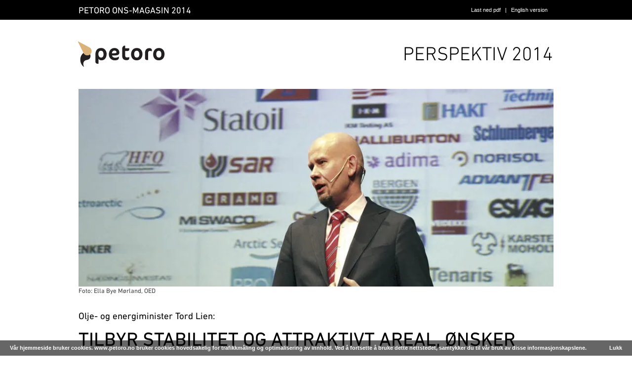

--- FILE ---
content_type: text/html
request_url: https://www.petoro.no/perspektiv/perspektiv-2014/tord-lien-forventer-kostnadseffektivitet
body_size: 20801
content:
<!DOCTYPE html><html lang="no"><head><!--
    ____            _   _            _   
   |  _ \  ___  ___| |_(_)_ __   ___| |_ 
   | | | |/ _ \/ __| __| | '_ \ / _ \ __|
   | |_| |  __/\__ \ |_| | | | |  __/ |_ 
   |____/ \___||___/\__|_|_| |_|\___|\__|

© 2000-2026 Destino AS. All rights reserved.

-->
<meta http-equiv="Content-Type" content="text/html; charset=utf-8">
<meta name="robots" content="index, follow">
<meta name="SKYPE_TOOLBAR" content="SKYPE_TOOLBAR_PARSER_COMPATIBLE">
<meta name="format-detection" content="telephone=no">
<meta property="og:locale" content="nb_no">
<meta property="og:url" content="https://www.petoro.no/perspektiv/perspektiv-2014/tord-lien-forventer-kostnadseffektivitet">
<meta property="og:type" content="website">
<meta property="og:title" content="Tord Lien forventer kostnadseffektivitet">
<meta property="og:image">
<meta property="og:image:width" content="902">
<meta property="og:image:height" content="563">
<meta property="twitter:card" content="summary">
<meta property="twitter:title" content="Tord Lien forventer kostnadseffektivitet">
<meta property="twitter:image" content="https://www.petoro.no/Perspektiv2014/TordLien.jpg?w=1200">
<meta name="thumbnail" content="https://www.petoro.no/Perspektiv2014/TordLien.jpg?w=1000&h=1000">
<script type="application/ld+json">{"@context":"https://schema.org","@type":"Article","headline":"Tord Lien forventer kostnadseffektivitet","image":["https://www.petoro.no/Perspektiv2014/TordLien.jpg?w=1000&h=1000"],"dateModified":"0001-01-01T00:00:00"}</script>
<script type="application/ld+json">{"@context":"https://schema.org","@type":"BreadcrumbList","itemListElement":[{"@type":"ListItem","position":1,"name":"Hjem","item":"https://www.petoro.no/hjem"},{"@type":"ListItem","position":2,"name":"Perspektiv","item":"https://www.petoro.no/perspektiv"},{"@type":"ListItem","position":3,"name":"Perspektiv 2014","item":"https://www.petoro.no/perspektiv/perspektiv-2014"},{"@type":"ListItem","position":4,"name":"Tord Lien forventer kostnadseffektivitet","item":"https://www.petoro.no/perspektiv/perspektiv-2014/tord-lien-forventer-kostnadseffektivitet"}]}</script>
<link rel="alternate" href="https://www.petoro.no/perspektiv/perspektiv-2014/tord-lien-forventer-kostnadseffektivitet" hreflang="no"><link rel="alternate" href="https://www.petoro.no/perspective/perspective-2014/offering-stability-and-opportunities--wants-investment-and-cost-efficiency" hreflang="en"><style>html,body,div,span,applet,object,iframe,h1,h2,h3,h4,h5,h6,p,blockquote,pre,a,abbr,acronym,address,big,cite,code,del,dfn,img,ins,kbd,q,s,samp,small,strike,sub,sup,tt,var,b,u,i,center,dl,dt,dd,ol,ul,li,fieldset,form,label,legend,table,caption,tbody,tfoot,thead,tr,th,td,article,aside,canvas,details,embed,figure,figcaption,footer,header,hgroup,menu,nav,output,ruby,section,summary,time,mark,audio,video{margin:0;padding:0;border:0;font-size:100%;vertical-align:baseline}em,i,em *,i *{font-style:italic!important}article,aside,details,figcaption,figure,footer,header,hgroup,menu,nav,section{display:block}ol,ul{list-style:none}blockquote,q{quotes:none}blockquote:before,blockquote:after,q:before,q:after{content:'';content:none}table{border-collapse:collapse;border-spacing:0}img{border:0;outline:0;vertical-align:top}td{vertical-align:top}html{overflow-y:scroll}.news-detail ul,.news-list-item ul,.HTML ul{list-style:disc outside none;margin-left:1.5em;padding:0}.news-detail ul ul,.news-list-item ul ul,.HTML ul ul{list-style:circle outside none}.news-detail ul ul ul,.news-list-item ul ul ul,.HTML ul ul ul{list-style:square outside none}.news-detail ul li,.news-detail ol li,.news-list-item ul li,.news-list-item ol li,.HTML ul li,.HTML ol li{padding-bottom:.3em}.news-detail ol,.news-list-item ol,.HTML ol{list-style:decimal outside none;margin-left:1.5em;padding:0}sup,sub{font-size:80%;line-height:80%}sup{vertical-align:super}sub{vertical-align:sub}#xmain{position:relative;height:100%;display:block;margin-left:0;margin-top:0}#xmain.xcp{position:relative;display:block;margin-top:53px}#xmain.xcpleft{margin-left:24px}#xbl{width:50%;height:100%;float:left}#xbr{width:50%;height:100%;float:right}#xbli{position:relative;display:block;height:100%}#xbri{position:relative;display:block;height:100%}#xcenter{position:relative;height:100%;top:0;margin-left:auto;margin-right:auto}#xml{position:absolute;top:0;height:100%}#xcontent{position:absolute;height:100%;top:0}#xheaders{display:block}#xfooters{display:block}#xmr{position:absolute;top:0;height:100%}#xfullfooters{position:relative;width:100%}#xcol1{position:absolute;top:0;left:0;right:0}#xcol2{position:absolute;top:0;left:0;right:0}#xcol3{position:absolute;top:0;left:0;right:0}#xcols{position:relative}#xcols{height:100%}#xmain{height:100%}#xmobileback{position:absolute;top:0;left:0;right:0;background-size:100%;height:100%;background-repeat:no-repeat;z-index:-1}tr.xlayoutforce{height:0;max-height:0}tr.xlayoutforce td{height:0;max-height:0}div.HTML div.xpmp ul{list-style-type:disc;margin:0 0 0 40px;padding:0}div.HTML div.xpmp ol{list-style-type:decimal;margin:0 0 0 40px;padding:0}div.HTML div.xpmp strong,div.HTML div.xpmp body,div.HTML div.xpmp b{font-weight:bold}.jsfallback{display:none}span.skype_pnh_container{display:none!important}span.skype_pnh_print_container{display:inline!important}span.skype_pnh_container{display:none!important}span.skype_pnh_print_container{display:inline!important}.ModuleMessage{margin:0;padding:10px;border:1px solid #000;text-align:center;overflow:hidden;border-radius:6px}h1.h,h2.h,h3.h,h4.h,h5.h,h6.h,h7.h{display:none}#login{display:block;width:250px;padding:20px;background-color:#595959;border:2px solid #ccc;color:#ccc;font-family:"Arial";border-radius:6px}#login a:link,#login a:visited{color:#a0a0a0;font-family:"Arial";text-decoration:none;font-size:12px}#login a.loginlogo:link{background-image:url(/r/admin/loginlogo.png);background-repeat:no-repeat;width:100%;display:block;background-position:center center;height:35px;margin-bottom:20px}#login input.loginUsername,#login input.loginPassword{display:block;font-family:"Arial";font-size:12px;width:100%}#login input.loginSubmit{float:right;height:25px;line-height:20px;cursor:pointer;padding:0 10px 0 10px;font-size:12px;margin-right:-5px}#login label{position:absolute;top:5px;left:5px;color:#aaa;font-size:10px;font-family:"Arial"}#login h1{margin:0 0 10px 0;padding:0;font-family:"Arial";color:#ccc;font-size:24px}a:active{outline:0}table.xlayout{border-collapse:collapse;margin:0;padding:0}table.xlayout tr.xlrow{margin:0;padding:0}table.xlayout td.xlcol{margin:0;padding:0}.FormTable,.FormTable input.text,.FormTable textarea{width:100%}.FormTable th{text-align:left;font-weight:bold;padding-left:3px}.FormTable td{padding-left:3px!important}a.ui-state-highlight{height:auto;width:auto}img.ui-datepicker-trigger{margin-left:5px;cursor:pointer}#ui-datepicker-div{font-size:12px;background-color:#fff;border:1px solid #000;z-index:2!important}.ui-datepicker{width:17em;padding:.2em .2em 0;display:none}.ui-datepicker .ui-datepicker-header{position:relative;padding:.2em 0}.ui-datepicker .ui-datepicker-prev,.ui-datepicker .ui-datepicker-next{position:absolute;top:2px;width:1.8em;height:1.8em}.ui-datepicker .ui-datepicker-prev-hover,.ui-datepicker .ui-datepicker-next-hover{top:1px}.ui-datepicker .ui-datepicker-prev{left:2px}.ui-datepicker .ui-datepicker-next{right:2px}.ui-datepicker .ui-datepicker-prev-hover{left:1px}.ui-datepicker .ui-datepicker-next-hover{right:1px}.ui-datepicker .ui-datepicker-prev span,.ui-datepicker .ui-datepicker-next span{display:block;position:absolute;left:50%;margin-left:-8px;top:50%;margin-top:-8px}.ui-datepicker .ui-datepicker-title{margin:0 2.3em;line-height:1.8em;text-align:center}.ui-datepicker .ui-datepicker-title select{font-size:1em;margin:1px 0}.ui-datepicker select.ui-datepicker-month-year{width:100%}.ui-datepicker select.ui-datepicker-month,.ui-datepicker select.ui-datepicker-year{width:49%}.ui-datepicker table{width:100%;font-size:.9em;border-collapse:collapse;margin:0 0 .4em}.ui-datepicker th{padding:.7em .3em;text-align:center;font-weight:bold;border:0}.ui-datepicker td{border:0;padding:1px}.ui-datepicker td span,.ui-datepicker td a{display:block;padding:.2em;text-align:right;text-decoration:none}.ui-datepicker .ui-datepicker-buttonpane{background-image:none;margin:.7em 0 0 0;padding:0 .2em;border-left:0;border-right:0;border-bottom:0}.ui-datepicker .ui-datepicker-buttonpane button{float:right;margin:.5em .2em .4em;cursor:pointer;padding:.2em .6em .3em .6em;width:auto;overflow:visible}.ui-datepicker .ui-datepicker-buttonpane button.ui-datepicker-current{float:left}.ui-datepicker.ui-datepicker-multi{width:auto}.ui-datepicker-multi .ui-datepicker-group{float:left}.ui-datepicker-multi .ui-datepicker-group table{width:95%;margin:0 auto .4em}.ui-datepicker-multi-2 .ui-datepicker-group{width:50%}.ui-datepicker-multi-3 .ui-datepicker-group{width:33.3%}.ui-datepicker-multi-4 .ui-datepicker-group{width:25%}.ui-datepicker-multi .ui-datepicker-group-last .ui-datepicker-header{border-left-width:0}.ui-datepicker-multi .ui-datepicker-group-middle .ui-datepicker-header{border-left-width:0}.ui-datepicker-multi .ui-datepicker-buttonpane{clear:left}.ui-datepicker-row-break{clear:both;width:100%;font-size:0}.ui-datepicker-rtl{direction:rtl}.ui-datepicker-rtl .ui-datepicker-prev{right:2px;left:auto}.ui-datepicker-rtl .ui-datepicker-next{left:2px;right:auto}.ui-datepicker-rtl .ui-datepicker-prev:hover{right:1px;left:auto}.ui-datepicker-rtl .ui-datepicker-next:hover{left:1px;right:auto}.ui-datepicker-rtl .ui-datepicker-buttonpane{clear:right}.ui-datepicker-rtl .ui-datepicker-buttonpane button{float:left}.ui-datepicker-rtl .ui-datepicker-buttonpane button.ui-datepicker-current{float:right}.ui-datepicker-rtl .ui-datepicker-group{float:right}.ui-datepicker-rtl .ui-datepicker-group-last .ui-datepicker-header{border-right-width:0;border-left-width:1px}.ui-datepicker-rtl .ui-datepicker-group-middle .ui-datepicker-header{border-right-width:0;border-left-width:1px}:root .alert-message,:root .btn{border-radius:0}.module-message{display:block;border-top:1px solid #535353;border-left:1px solid #535353;border-bottom:1px solid #000;border-right:1px solid #000;padding:5px;color:#fff;background-color:#343434;font-family:Arial,verdana,helvetica,sans-serif;font-size:10px}.btn.danger,.alert-message.danger,.btn.error,.alert-message.error{background-color:#c43c35;background-repeat:repeat-x;background-image:-webkit-gradient(linear,left top,left bottom,color-stop(0%,#ee5f5b),color-stop(100%,#c43c35));background-image:-webkit-linear-gradient(top,#ee5f5b,#c43c35);background-image:linear-gradient(to top,#ee5f5b,#c43c35);text-shadow:0 -1px 0 rgba(0,0,0,0.25);border-color:#c43c35 #c43c35 #882a25;border-color:rgba(0,0,0,0.1) rgba(0,0,0,0.1) rgba(0,0,0,0.25)}.btn.success,.alert-message.success{background-color:#57a957;background-repeat:repeat-x;background-image:-webkit-gradient(linear,left top,left bottom,color-stop(0%,#62c462),color-stop(100%,#57a957));background-image:-webkit-linear-gradient(top,#62c462,#57a957);background-image:linear-gradient(to top,#62c462,#57a957);text-shadow:0 -1px 0 rgba(0,0,0,0.25);border-color:#57a957 #57a957 #3d773d;border-color:rgba(0,0,0,0.1) rgba(0,0,0,0.1) rgba(0,0,0,0.25)}.btn.info,.alert-message.info{background-color:#339bb9;background-repeat:repeat-x;background-image:-webkit-gradient(linear,left top,left bottom,color-stop(0%,#5bc0de),color-stop(100%,#339bb9));background-image:-webkit-linear-gradient(top,#5bc0de,#339bb9);background-image:linear-gradient(to top,#5bc0de,#339bb9);text-shadow:0 -1px 0 rgba(0,0,0,0.25);border-color:#339bb9 #339bb9 #22697d;border-color:rgba(0,0,0,0.1) rgba(0,0,0,0.1) rgba(0,0,0,0.25)}.alert-message{font-size:12px;position:relative;padding:7px 15px;margin-bottom:18px;color:#404040;background-color:#eedc94;background-repeat:repeat-x;background-image:-webkit-gradient(linear,left top,left bottom,color-stop(0%,#fceec1),color-stop(100%,#eedc94));background-image:-webkit-linear-gradient(top,#fceec1,#eedc94);background-image:linear-gradient(to top,#fceec1,#eedc94);text-shadow:0 -1px 0 rgba(0,0,0,0.25);border-color:#eedc94 #eedc94 #e4c652;border-color:rgba(0,0,0,0.1) rgba(0,0,0,0.1) rgba(0,0,0,0.25);text-shadow:0 1px 0 rgba(255,255,255,0.5);border-width:1px;border-style:solid;border-radius:4px;box-shadow:inset 0 1px 0 rgba(255,255,255,0.25)}.alert-message .close{margin-top:1px;*margin-top:0}.alert-message a{font-weight:bold;color:#404040}.alert-message.danger p a,.alert-message.error p a,.alert-message.success p a,.alert-message.info p a{color:#fff}.alert-message h5{line-height:18px}.alert-message p{margin-bottom:0}.alert-message div{margin-top:5px;margin-bottom:2px}.alert-message .btn{box-shadow:0 1px 0 rgba(255,255,255,0.25)}.alert-message.block-message{background-image:none;background-color:#fdf5d9;padding:14px;border-color:#fceec1;box-shadow:none}.alert-message.block-message ul,.alert-message.block-message p{margin-right:30px}.alert-message.block-message ul{margin-bottom:0}.alert-message.block-message li{color:#404040}.alert-message.block-message .alert-actions{margin-top:5px}.alert-message.block-message.error,.alert-message.block-message.success,.alert-message.block-message.info{color:#404040;text-shadow:0 1px 0 rgba(255,255,255,0.5)}.alert-message.block-message.error{background-color:#fddfde;border-color:#fbc7c6}.alert-message.block-message.success{background-color:#d1eed1;border-color:#bfe7bf}.alert-message.block-message.info{background-color:#ddf4fb;border-color:#c6edf9}.alert-message.block-message.danger p a,.alert-message.block-message.error p a,.alert-message.block-message.success p a,.alert-message.block-message.info p a{color:#fff}.alert{padding:8px 35px 8px 14px;margin-bottom:20px;color:#c09853;text-shadow:0 1px 0 rgba(255,255,255,0.5);background-color:#fcf8e3;border:1px solid #fbeed5;border-radius:4px}.alert h4{margin:0}.alert .close{position:relative;top:-2px;right:-21px;line-height:20px}.alert-success{color:#468847;background-color:#dff0d8;border-color:#d6e9c6}.alert-danger,.alert-error{color:#b94a48;background-color:#f2dede;border-color:#eed3d7}.alert-info{color:#3a87ad;background-color:#d9edf7;border-color:#bce8f1}.alert-block{padding-top:14px;padding-bottom:14px}.alert-block>p,.alert-block>ul{margin-bottom:0}.alert-block p+p{margin-top:5px}#xcbrowser{position:fixed;top:0;left:0;right:0;bottom:0;z-index:10997;width:100%}#xcbrowser h1{font-size:18px}#xcbrowser .xcbrowserbox{position:relative;margin:3% auto auto auto;background-color:#fff;z-index:10999;width:500px;height:300px;border:2px solid #B0B0B0;border-radius:6px;padding:30px}.FormLabel{margin-bottom:7px;font-weight:bold}.FormContainer{float:left;margin-bottom:4px;width:100%}.FormFieldFullWidth{width:100%}.FormFieldFloat{float:left}.FormContainerFloat{float:left;width:auto}input,textarea{box-sizing:border-box}.search_result_paging{margin-top:20px}.search_result_paging .match{font-weight:bold}.search_result_paging .summary{margin-top:5px}.search_result_none{font-weight:bold}.clear{clear:both}.NewsTitle{font-weight:bold}.NewsImage{margin-bottom:10px;margin-right:10px}.NewsArticleImage{margin-bottom:10px}.NewsDate,.NewsTeaser,.NewsText,.NewsBack,.NewReadmore{margin-bottom:2px}.hideonempty:empty{display:none}.unread{position:relative}.unread:before{color:#fff;display:block;position:absolute;right:0;background-color:#dc0d17;box-shadow:0 1px 1px rgba(0,0,0,0.7);border-radius:2px;background-image:-webkit-gradient(linear,center top,center bottom,from(#fa3c45),to(#dc0d17));background-image:-webkit-linear-gradient(#fa3c45,#dc0d17);background-image:linear-gradient(#FA3C45,#DC0D17);color:#fff;min-height:13px;padding:1px 3px;text-shadow:0 -1px 0 rgba(0,0,0,0.4);-webkit-background-clip:padding-box;display:inline-block;font-family:'Helvetica Neue',Helvetica,sans-serif;font-size:10px;-webkit-font-smoothing:subpixel-antialiased;line-height:normal}a:link.fai,.fai{font-family:"FontAwesome";display:inline-block;font:normal;font-size:inherit;text-rendering:auto;-webkit-font-smoothing:antialiased;-moz-osx-font-smoothing:grayscale}.hovermodule{position:relative;display:block}.hovermodule>div.normal{width:100%;position:static;opacity:1}.hovermodule>div.hover{width:100%;position:absolute;top:0;opacity:0}.hovermodule:hover>div.normal{opacity:0}.hovermodule:hover>div.hover{opacity:1}.hovermodule:focus>div.hover{opacity:1}@media print{.no-print{display:none!important}.print-break-before{page-break-before:always}.print-break-after{page-break-after:always}.print-no-break{break-inside:avoid}}.fadeinup{animation:fadeInUp 1s}@keyframes fadeInUp{0%{opacity:0;transform:translateY(20px)}100%{opacity:1;transform:translateY(0)}}.fadeinleft{animation:fadeInLeft 1s}@keyframes fadeInLeft{0%{opacity:0;transform:translateX(-20px)}100%{opacity:1;transform:translateX(0)}}.fadeinright{animation:fadeInRight 1s}@keyframes fadeInRight{0%{opacity:0;transform:translateX(20px)}100%{opacity:1;transform:translateX(0)}}.fadeindown{animation:fadeInDown 1s}@keyframes fadeInDown{0%{opacity:0;transform:translateY(-20px)}100%{opacity:1;transform:translateY(0)}}.lazyfade{animation:lazyfadein 1s}@keyframes lazyfadein{from{opacity:0}to{opacity:1}}.destinetiframe{display:block}/*This CSS resource incorporates links to font software which isthe valuable copyrighted property of Monotype Imaging and/orits suppliers. You may not attempt to copy, install, redistribute, convert,modify or reverse engineer this font software. Please contact Monotype Imagingwith any questions regarding Web Fonts:  http://webfonts.fonts.com*/ @font-face {     font-family: "fontsdotcom694427";     src: url("/r/fontsdotcom/694427.woff?v=6351492176") format("woff");     font-weight: normal;      font-style: normal;     font-display: swap; }  @font-face {     font-family: "fontsdotcom692234";     src: url("/r/fontsdotcom/692234.woff?v=6348703129") format("woff");     font-weight: normal;      font-style: normal;     font-display: swap; }  @font-face {     font-family: "fontsdotcom692276";     src: url("/r/fontsdotcom/692276.woff?v=6348703129") format("woff");     font-weight: normal;      font-style: normal;     font-display: swap; }  @font-face {     font-family: "fontsdotcom694409";     src: url("/r/fontsdotcom/694409.woff?v=6348703129") format("woff");     font-weight: normal;      font-style: normal;     font-display: swap; }  @font-face {     font-family: "fontsdotcom694421";     src: url("/r/fontsdotcom/694421.woff?v=6348703128") format("woff");     font-weight: normal;      font-style: normal;     font-display: swap; }  @font-face {     font-family: "fontsdotcom692270";     src: url("/r/fontsdotcom/692270.woff?v=6348703129") format("woff");     font-weight: normal;      font-style: normal;     font-display: swap; }  @font-face {     font-family: "fontsdotcom694415";     src: url("/r/fontsdotcom/694415.woff?v=6351492176") format("woff");     font-weight: normal;      font-style: normal;     font-display: swap; } .font100001 , .Normal { font-family:"fontsdotcom694415",Arial,Helvetica,"sans-serif";font-size:13px;line-height:18px;color: #414042;font-weight:normal;text-decoration:none;font-style:normal;text-transform:none; } a.font100002, a.font100002:link, a.font100002,.font100002 a, .font100002 a:link , a > span.font100002 , a:link > span.font100002 , a, a:link , a.font100002:active, .font100002 a:active , a:active > span.font100002 , a:active , a.font100002:visited, .font100002 a:visited , a:visited > span.font100002 , a:visited { font-family:"fontsdotcom694415",Arial,Helvetica,"sans-serif";font-size:13px;line-height:15px;color: #b7c20f;font-weight:normal;text-decoration:none;font-style:normal;text-transform:none; } a.font100002:hover, .font100002 a:hover, a.font100002:focus, .font100002 a:focus, a:hover > span.font100002 , a:hover, a:focus { font-family:"fontsdotcom694415",Arial,Helvetica,"sans-serif";font-size:13px;line-height:15px;color: #b7c20f;font-weight:normal;text-decoration:none;font-style:normal;text-transform:none;} .font100004 , a.font100004:link , a.font100004:visited , a.font100004 a:link , a.font100004 a:visited { font-family:"fontsdotcom694415",Arial,Helvetica,"sans-serif";font-size:18px;line-height:100%;color: #2a292d;font-weight:normal;text-decoration:none;font-style:normal;text-transform:none; } .font2049048297 , a.font2049048297:link , a.font2049048297:visited , a.font2049048297 a:link , a.font2049048297 a:visited { font-family:"fontsdotcom694415",Arial,Helvetica,"sans-serif";font-size:14px;line-height:21px;color: #000000;font-weight:normal;text-decoration:none;font-style:normal;text-transform:none; } .font638970853 , a.font638970853:link , a.font638970853:visited , a.font638970853 a:link , a.font638970853 a:visited { font-family:"fontsdotcom694415",Arial,Helvetica,"sans-serif";font-size:39px;line-height:48px;color: #000000;font-weight:normal;text-decoration:none;font-style:normal;text-transform:uppercase; } .font885660589 , a.font885660589:link , a.font885660589:visited , a.font885660589 a:link , a.font885660589 a:visited { font-family:"fontsdotcom694427","Arial Black",Gadget,"sans-serif";font-size:39px;line-height:48px;color: #000000;font-weight:normal;text-decoration:none;font-style:normal;text-transform:uppercase; } .font427153484 , a.font427153484:link , a.font427153484:visited , a.font427153484 a:link , a.font427153484 a:visited { font-family:"fontsdotcom694415",Arial,Helvetica,"sans-serif";font-size:18px;line-height:100%;color: #000000;font-weight:normal;text-decoration:none;font-style:normal;text-transform:uppercase; } .font1408512515 , a.font1408512515:link , a.font1408512515:visited , a.font1408512515 a:link , a.font1408512515 a:visited { font-family:"fontsdotcom694415",Arial,Helvetica,"sans-serif";font-size:19px;line-height:24px;color: #000000;font-weight:normal;text-decoration:none;font-style:normal;text-transform:none; } .font1149772683 , a.font1149772683:link , a.font1149772683:visited , a.font1149772683 a:link , a.font1149772683 a:visited { font-family:"fontsdotcom694415",Arial,Helvetica,"sans-serif";font-size:18px;line-height:100%;color: #ffffff;font-weight:normal;text-decoration:none;font-style:normal;text-transform:uppercase; } .font2140297459 , a.font2140297459:link , a.font2140297459:visited , a.font2140297459 a:link , a.font2140297459 a:visited { font-family:Verdana,Geneva,"sans-serif",Verdana,Geneva,"sans-serif";font-size:11px;line-height:100%;color: #ffffff;font-weight:normal;text-decoration:none;font-style:normal;text-transform:none; } .font1631926415 , a.font1631926415:link , a.font1631926415:visited , a.font1631926415 a:link , a.font1631926415 a:visited { font-family:"fontsdotcom694415",Arial,Helvetica,"sans-serif";font-size:14px;line-height:100%;color: #000000;font-weight:normal;text-decoration:none;font-style:normal;text-transform:uppercase; } .font877714873 , a.font877714873:link , a.font877714873:visited , a.font877714873 a:link , a.font877714873 a:visited { font-family:"fontsdotcom694415",Arial,Helvetica,"sans-serif";font-size:14px;line-height:100%;color: #b7c20f;font-weight:normal;text-decoration:none;font-style:normal;text-transform:uppercase; } .font388028761 , a.font388028761:link , a.font388028761:visited , a.font388028761 a:link , a.font388028761 a:visited { font-family:"fontsdotcom694409",Arial,Helvetica,"sans-serif";font-size:18px;line-height:20px;color: #000000;font-weight:normal;text-decoration:none;font-style:normal;text-transform:none; } .font2075703532 , a.font2075703532:link , a.font2075703532:visited , a.font2075703532 a:link , a.font2075703532 a:visited { font-family:"fontsdotcom694415",Arial,Helvetica,"sans-serif";font-size:12px;line-height:18px;color: #333132;font-weight:normal;text-decoration:none;font-style:normal;text-transform:none; } .font1936826054 , a.font1936826054:link , a.font1936826054:visited , a.font1936826054 a:link , a.font1936826054 a:visited { font-family:"fontsdotcom694415",Arial,Helvetica,"sans-serif";font-size:12px;line-height:18px;color: #ffffff;font-weight:normal;text-decoration:none;font-style:normal;text-transform:none; } .font251389986 , a.font251389986:link , a.font251389986:visited , a.font251389986 a:link , a.font251389986 a:visited { font-family:"fontsdotcom694427",Arial,Helvetica,"sans-serif";font-size:25px;line-height:100%;color: #000000;font-weight:normal;text-decoration:none;font-style:normal;text-transform:uppercase; } .font830286093 , a.font830286093:link , a.font830286093:visited , a.font830286093 a:link , a.font830286093 a:visited { font-family:"fontsdotcom694415",Arial,Helvetica,"sans-serif";font-size:13px;line-height:100%;color: #000000;font-weight:normal;text-decoration:none;font-style:normal;text-transform:uppercase; } .font2040768582 , a.font2040768582:link , a.font2040768582:visited , a.font2040768582 a:link , a.font2040768582 a:visited { font-family:"fontsdotcom694415",Arial,Helvetica,"sans-serif";font-size:13px;line-height:18px;color: #b7c20f;font-weight:normal;text-decoration:none;font-style:normal;text-transform:uppercase; } .font805554541 , a.font805554541:link , a.font805554541:visited , a.font805554541 a:link , a.font805554541 a:visited { font-family:"fontsdotcom694415",Arial,Helvetica,"sans-serif";font-size:14px;line-height:18px;color: #ffffff;font-weight:normal;text-decoration:none;font-style:normal;text-transform:none; } .font1821281065 , a.font1821281065:link , a.font1821281065:visited , a.font1821281065 a:link , a.font1821281065 a:visited { font-family:"fontsdotcom694409",Arial,Helvetica,"sans-serif";font-size:18px;line-height:24px;color: #ffffff;font-weight:normal;text-decoration:none;font-style:normal;text-transform:none; } .font1011864895 , a.font1011864895:link , a.font1011864895:visited , a.font1011864895 a:link , a.font1011864895 a:visited { font-family:"fontsdotcom694409",Arial,Helvetica,"sans-serif";font-size:24px;line-height:100%;color: #ffffff;font-weight:normal;text-decoration:none;font-style:normal;text-transform:uppercase; } .font1332154032 , a.font1332154032:link , a.font1332154032:visited , a.font1332154032 a:link , a.font1332154032 a:visited { font-family:"fontsdotcom694409",Arial,Helvetica,"sans-serif";font-size:18px;line-height:24px;color: #eafa00;font-weight:normal;text-decoration:underline;font-style:normal;text-transform:uppercase; } .font626114413 , a.font626114413:link , a.font626114413:visited , a.font626114413 a:link , a.font626114413 a:visited { font-family:"fontsdotcom694427","Arial Black",Gadget,"sans-serif";font-size:14px;line-height:21px;color: #000000;font-weight:normal;text-decoration:none;font-style:normal;text-transform:none; } .font837876468 , a.font837876468:link , a.font837876468:visited , a.font837876468 a:link , a.font837876468 a:visited { font-family:"fontsdotcom694415",Arial,Helvetica,"sans-serif";font-size:13px;line-height:15px;color: #21507d;font-weight:normal;text-decoration:none;font-style:normal;text-transform:none; } .font1633071655 , a.font1633071655:link , a.font1633071655:visited , a.font1633071655 a:link , a.font1633071655 a:visited { font-family:"fontsdotcom694415",Arial,Helvetica,"sans-serif";font-size:13px;line-height:15px;color: #a9a9a9;font-weight:normal;text-decoration:none;font-style:normal;text-transform:none;text-align:right; } .font1179496011 , a.font1179496011:link , a.font1179496011:visited , a.font1179496011 a:link , a.font1179496011 a:visited { font-family:"fontsdotcom694415",Arial,Helvetica,"sans-serif";font-size:13px;line-height:15px;color: #a9a9a9;font-weight:normal;text-decoration:none;font-style:normal;text-transform:none; } .font89484793 , a.font89484793:link , a.font89484793:visited , a.font89484793 a:link , a.font89484793 a:visited { font-family:"fontsdotcom694421",Arial,Helvetica,"sans-serif";font-size:12px;line-height:18px;color: #ffffff;font-weight:normal;text-decoration:none;font-style:normal;text-transform:none; } .font1154523909 , a.font1154523909:link , a.font1154523909:visited , a.font1154523909 a:link , a.font1154523909 a:visited { font-family:"fontsdotcom694415",Arial,Helvetica,"sans-serif";font-size:11px;line-height:16px;color: #000000;font-weight:normal;text-decoration:none;font-style:normal;text-transform:none; } .font1318272106 , a.font1318272106:link , a.font1318272106:visited , a.font1318272106 a:link , a.font1318272106 a:visited { font-family:"fontsdotcom692276",Arial,Helvetica,"sans-serif";font-size:16px;line-height:24px;color: #ffffff;font-weight:normal;text-decoration:none;font-style:normal;text-transform:uppercase; } .font423388836 , a.font423388836:link , a.font423388836:visited , a.font423388836 a:link , a.font423388836 a:visited { font-family:"fontsdotcom692270",Arial,Helvetica,"sans-serif";font-size:39px;line-height:48px;color: #000000;font-weight:normal;text-decoration:none;font-style:normal;text-transform:uppercase; } .font1073085818 , a.font1073085818:link , a.font1073085818:visited , a.font1073085818 a:link , a.font1073085818 a:visited { font-family:Georgia,serif;font-size:24px;line-height:36px;color: #000000;font-weight:normal;text-decoration:none;font-style:italic;text-transform:none; } .font463012336 , a.font463012336:link , a.font463012336:visited , a.font463012336 a:link , a.font463012336 a:visited { font-family:"fontsdotcom692234",Arial,Helvetica,"sans-serif";font-size:24px;line-height:30px;color: #000000;font-weight:normal;text-decoration:none;font-style:normal;text-transform:none; } /* Toppmeny2 */.font2140297459 {
    color: #ffffff;
    font-family: Verdana, Helvetica, sans-serif;
    font-size: 11px;
}
.font2140297459 a {
    color: #ffffff;
    font-family: Verdana, Helvetica, sans-serif;
    font-size: 11px;
}
.font2140297459 a:link {
    color: #ffffff;
    font-family: Verdana, Helvetica, sans-serif;
    font-size: 11px;

}
.font2140297459 a:visited {
    color: #ffffff;
    font-family: Verdana, Helvetica, sans-serif;
    font-size: 11px;

}
.font2140297459 a:hover {
    color: #ffffff;
    font-family: Verdana, Helvetica, sans-serif;
    font-size: 11px;

}
.font2140297459 a:active {
    color: #ffffff;
    font-family: Verdana, Helvetica, sans-serif;
    font-size: 11px;

}/* Footer */
#xfooters a,xfooters a:hover, xfooters a:link { color:white; font-size: 12px; }

sup {
vertical-align: super;
font-size:80%;
line-height:80%;
}

sub {
vertical-align: sub;
font-size:80%;
line-height:80%;
}#footerwrapper { background-color: #000000; }/* Blå LINKS */
.font837876468 a {color: #21507d;}
.font837876468 a:link {color: #21507d;}
.font837876468 a:visited {color: #21507d;}
.font837876468 a:hover {color: #b7c20f;}
.font837876468 a:active {color: #21507d;}/* Blå LINKS */
.font1179496011 a {color: #a9a9a9;}
.font1179496011 a:link {color: #a9a9a9;}
.font1179496011 a:visited {color: #a9a9a9;}
.font1179496011 a:hover {color: #a9a9a9;}
.font1179496011 a:active {color: #a9a9a9;}/* Ingresslink */

.font388028761 {
    color: #000000;
    font-size: 18px;
}
.font388028761 a {
    color: #000000;
    font-size: 18px;
}
.font388028761 a:link {
    font-family: Arial, Helvetica, sans-serif;
    text-decoration: underline;
    color: #000000;
    font-size: 15px;

}
.font388028761 a:visited {
    font-family: Arial, Helvetica, sans-serif;
    text-decoration: underline;
    color: #000000;
    font-size: 15px;

}
.font388028761 a:hover {
    font-family: Arial, Helvetica, sans-serif;
    text-decoration: underline;
    color: #000000;
    font-size: 15px;

}
.font388028761 a:active {
    font-family: Arial, Helvetica, sans-serif;
    text-decoration: underline;
    color: #000000;
    font-size: 15px;

}.hoyre {
    text-align: right;
	border-left-width: 0; 
	border-right-width: 10px; 
	border-right-color: #ffffff; 
	border-right-style: solid; 
	border-top-width: 0; 
	border-bottom-style: solid;
	border-bottom-width: 1px; 
	border-left-color: #000000;
	line-height: 12px;
    padding:5px !important;
}

.venstre {
	text-align: left;
	border-left-width: 0; 
	border-right-width: 10px; 
	border-right-color: #ffffff; 
	border-right-style: solid; 
	border-top-width: 0; 
	border-bottom-style: solid;
	border-bottom-width: 1px; 
	border-left-color: #000000;
	line-height: 12px;
	padding:5px!important;
}
.hoyre_bold {
	font-weight: bold;
	text-align: right;
	border-left-width: 0;
	border-right-width: 10px;
	border-right-color: #ffffff;
	background-color: #efefef;
	border-right-style: solid;
	border-top-width: 0;
	border-bottom-style: solid;
	border-bottom-width: 1px; 
	border-left-color: #000000;
	line-height: 12px;
	padding:5px!important;
}

.hoyrehoyre {
	text-align: right;
	border-left-width: 0;
	border-right-width: 0;
	border-top-width: 0;
	border-bottom-style: solid;
	border-bottom-width: 1px; 
	border-color: #000000;
	line-height: 12px;
	padding:5px!important;
}

.headerbold {
	font-weight: bold;
	text-align: center;
	border-left-width: 0;
	border-right-width: 10px;
	border-right-color: #ffffff;
	background-color: #efefef;
	border-right-style: solid;
	border-top-width: 0;
	line-height: 12px;
	padding:5px!important;
}.Breadcrumb {
float: right !important;
} 
#xpmr1076348113 {position:relative;width:992px;height:180px;overflow:hidden;}#xpm822798408 {position:absolute;width:611px;height:77px;z-index:254;top:89px;left:365px;overflow:hidden;}#xpm1751741081 {position:absolute;width:210px;height:40px;z-index:253;top:11px;left:755px;overflow:hidden;}#xpm1384247639 {position:absolute;width:189px;height:60px;z-index:252;top:79px;left:12px;overflow:hidden;}#xpm882384278 {position:absolute;width:539px;height:40px;z-index:251;top:-6px;left:15px;overflow:hidden;}.picture1619797601 {vertical-align: top; }.cookie-message {  position:fixed;  bottom:0;left:0;right:0;  padding:0 85px 0 20px;  background:#fff;  background:rgba(0,0,0,0.6);  z-index: 99;}a.cookiebar-close {  position:absolute;  top:0; *top:-2px; right:20px;  cursor:pointer;}.cookie-message p, .cookie-message a, .cookie-message a:link, .cookie-message a:hover, .cookie-message a:visited {  color:#fff;  font:bold 11px/18px Arial;  margin:0.6em 0;}.picture652384548 {width:100%;height:auto;vertical-align: top; }#xpmr746235023 {position:relative;width:992px;height:54px;overflow:hidden;}#xpm1883953253 {position:absolute;width:300px;height:48px;z-index:2;top:20px;left:690px;overflow:hidden;}#xpm1760183794 {position:absolute;width:489px;height:45px;z-index:1;top:20px;left:0px;overflow:hidden;}#xmain { background-image:url('/s/perspektiv2014/bg_topp.gif');background-position: center top;background-repeat: repeat-x; } body { min-width: 992px; } #xbli { margin-right:496px;  }#xbri { margin-left:496px;  }#xbri { margin-left:495px; }#xcenter { margin-top:0px; width:992px; }#xcontent, #xcontent_mobile { left:0px; width:992px; }#xheaders {  }#xfooters {  }.xlayout {  }#xheaders { width:992px; }#xfooters { width:992px; }table.xlayout { width: 992px; table-layout: fixed; }.xpms0 { } .xpmp1472876448 { padding:0px 0px 30px 0px; } .xpmp570545317 { padding:0px 0px 30px 0px; } .xpmm840458132 { margin:0px 0px 10px 0px;} .xpmp2139709952 { padding:0px 0px 20px 0px; } .xpmp18831512 { padding:0px 300px 30px 0px; } .xpms1099418356 { background-color: #000000;} .xpmp18090260 { padding:0px 0px 15px 0px; } .xpmp485953621 { padding:0px 0px 0px 20px; } .xpmm1107934937 { margin:0px 0px 30px 0px;} .xpmp1107934937 { padding:25px 20px 25px 20px; background-color: #efefef;} .xpmm1103500988 { margin:7px 0px 0px 0px;} table.xlayout td.pane1 {  }.xpc1 {  padding:0px 15px 15px 15px; }  table.xlayout td.pane2 {  }.xpc2 {  padding:0px 15px 15px 15px; }  table.xlayout td.pane3 {  }.xpc3 {  padding:0px 11px 15px 5px; }  table.xlayout td.pane4 {  }.xpc4 {  padding:0px 6px 15px 10px; }  table.xlayout td.pane5 {  }.xpc5 {  padding:0px 15px 15px 15px; }  table.xlayout td.pane6 {  }.xpc6 {  padding:0px 15px 15px 15px; }  table.xlayout td.pane7 {  }.xpc7 {  padding:0px 15px 15px 15px; }  table.xlayout td.pane8 {  }.xpc8 {  padding:0px 11px 15px 5px; }  table.xlayout td.pane9 {  }.xpc9 {  padding:0px 6px 15px 10px; }  table.xlayout td.pane10 {  }.xpc10 {  padding:0px 15px 15px 15px; }  table.xlayout td.pane11 {  }.xpc11 {  padding:0px 15px 15px 15px; }  table.xlayout td.pane12 {  }.xpc12 {  padding:0px 15px 15px 15px; }  table.xlayout td.pane13 {  }.xpc13 {  padding:0px 11px 15px 5px; }  table.xlayout td.pane14 {  }.xpc14 {  padding:0px 6px 15px 10px; }  table.xlayout td.pane15 {  }.xpc15 {  padding:0px 15px 15px 15px; }  table.xlayout td.pane16 {  }.xpc16 {  padding:0px 15px 15px 15px; }  table.xlayout td.pane17 {  }.xpc17 {  padding:0px 15px 15px 15px; }  table.xlayout td.pane18 {  }.xpc18 {  padding:0px 11px 15px 5px; }  table.xlayout td.pane19 {  }.xpc19 {  padding:0px 6px 15px 10px; }  table.xlayout td.pane20 {  }.xpc20 {  padding:0px 15px 15px 15px; }  table.xlayout td.pane21 {  }.xpc21 {  padding:0px 15px 15px 15px; }  .xpmp2139709952 { padding:0px 0px 20px 0px; } .xpmp1429281063 { padding:0px 0px 20px 0px; } .xpmp651991112 { padding:0px 0px 10px 0px; } .xpmp1958561879 { padding:0px 0px 20px 0px; } .xpmm840458132 { margin:0px 0px 10px 0px;} .xpms2128221958 { } .xpmp1885507304 { padding:2px 0px 30px 5px; background-image:url('/s/aarsrapport/tabellheaderbg.gif');background-position: left top;background-repeat: repeat-x;} .xpmp1992297295 { padding:0px 0px 10px 0px; } .xpmm2110544255 { margin:0px 0px 10px 0px;} .xpmp2110544255 { padding:7px 10px 5px 10px; background-color: #729bc7;} h1.xh2139709952 { display:block;word-wrap:break-word; }h1.xh1429281063 { display:block;word-wrap:break-word; }h1.xh651991112 { display:block;word-wrap:break-word; }h1.xh1958561879 { display:block;word-wrap:break-word; }h1.xh840458132 { display:block;word-wrap:break-word; }h1.xh2128221958 { display:block;word-wrap:break-word; }h1.xh1885507304 { display:block;word-wrap:break-word; }h1.xh1992297295 { display:block;word-wrap:break-word; }h1.xh2110544255 { display:block;word-wrap:break-word; }</style>
<script>!function(){var n=!1,t=[];document.addEventListener('DOMContentLoaded',function(o){n=!0,t.forEach(function(n){n()})}),window.deferinit=function(o,e){n?o():t.push(o)}}(); if (!window.console) window.console = {}; if (!window.console.log) window.console.log = function(msg){window.con=window.con+msg+'\n';}; if (!window.console.debug) window.console.debug = window.console.log; window.ratio=1;try{window.screen.systemXDPI!==undefined&&window.screen.logicalXDPI!==undefined&&window.screen.systemXDPI>window.screen.logicalXDPI?window.ratio=window.screen.systemXDPI/window.screen.logicalXDPI:window.devicePixelRatio!==undefined&&(window.ratio=window.devicePixelRatio)}catch(error){console.error("lazyload.ratio",error)}window.LoadElement=function(element){var d,width,srcsize,src,backsize,backStyle,backUrl,height,xhr,fd;try{if(d=console.debug.bind(console),width=Math.floor(element.offsetWidth*window.ratio),element.dataset.src!=null){srcsize=Number(element.dataset.srcsize);srcsize||(srcsize=1);width=Math.round(width*srcsize);element.src=element.dataset.src+(element.dataset.src.indexOf("?")!==-1?"&":"?")+"w="+width;element.classList.remove("lazyload");element.classList.add("lazyfade");return}if(element.dataset.coversrc!=null){src=element.dataset.coversrc;height=Math.floor(element.offsetHeight*window.ratio);width==0&&height==0?(element.src=src,d("Lazyload missing backStyle or width/height")):element.src=src+(src.indexOf("?")!==-1?"&":"?")+"w="+width+"&h="+height;element.classList.remove("lazyload");element.classList.add("lazyfade");return}if(element.dataset.back!=null){height=0;backsize=Number(element.dataset.backsize);backsize||(backsize=1);width=Math.round(width*backsize);backStyle="";element.dataset.backstyle&&(backStyle=element.dataset.backstyle);backUrl="";backStyle==""||width==0&&height==0?(backUrl=element.dataset.back,d("Lazyload missing backStyle or width/height")):(backStyle=="100%"&&(backUrl=element.dataset.back+(element.dataset.back.indexOf("?")!==-1?"&":"?")+"w="+width),backStyle=="cover"&&(height=Math.floor(element.offsetHeight*window.ratio),backUrl=element.dataset.back+(element.dataset.back.indexOf("?")!==-1?"&":"?")+"w="+width+"&h="+height),backStyle=="contain"&&(backUrl=element.dataset.back+(element.dataset.back.indexOf("?")!==-1?"&":"?")+"w="+width));element.style.backgroundImage="url('"+backUrl+"')";element.firstChild&&element.firstChild.tagName=="IMG"&&(element.firstChild.src=backUrl);return}element.dataset.lazyvideo!=null&&(element.children[0].src=element.dataset.lazyvideo+(element.dataset.lazyvideo.indexOf("?")!==-1?"&":"?")+"w="+width,element.load());element.dataset.lazyposter!=null&&(element.poster=element.dataset.lazyposter);element.dataset.map!=null&&(d("Lazyload map "+element.dataset.map),setTimeout(function(){window["map_"+element.dataset.map].Load()},300));element.dataset.lazyloadopath!=null&&(d("Lazyload module "+element.dataset.lazyloadopath),xhr=new XMLHttpRequest,xhr.open("POST",window.location.href,!0),xhr.onreadystatechange=function(){if(this.readyState===XMLHttpRequest.DONE&&this.status===200){var responsejson=JSON.parse(this.responseText);element.innerHTML=responsejson.html;setTimeout(function(){DModule.UpdateModuleCSSJSWithJSON(responsejson);DModule.ReloadChangesList&&DModule.ReloadChangesList()},100)}},fd=new FormData,fd.append("__DOEVENT","Destinet.Business.Events.ControlPanelV1Event"),fd.append("__DOEVENTMETHOD","ReloadOPath"),fd.append("__DOEVENTP0",element.dataset.lazyloadopath),fd.append("__DOEVENTAJAX","1"),xhr.send(fd))}catch(error){console.error("ll.LoadElement",error)}};window.lazyLoadPrinting=function(){var lazyloadElements,i,element;try{for(lazyloadElements=document.querySelectorAll(".lazyload"),i=lazyloadElements.length-1;i>=0;i--)element=lazyloadElements[i],window.LoadElement(element)}catch(error){console.error("ll.lazyLoadPrinting",error)}};try{if(window.matchMedia){var mediaQueryList=window.matchMedia("print");mediaQueryList.addListener(window.lazyLoadPrinting);window.onbeforeprint=window.lazyLoadPrinting}}catch(error){console.error("ll.matchMedia",error)}window.runLazyLoad=function(){var lazyloadData,i;try{for(lazyloadData=document.querySelectorAll(".lazyload"),i=lazyloadData.length-1;i>=0;i--)window.LazyLoadElement(lazyloadData[i])}catch(error){console.error("ll.lazyLoadPrinting",error)}};"IntersectionObserver"in window?(window.LazyLoadObserve=new IntersectionObserver(function(entries){try{entries.forEach(function(entry){entry.isIntersecting===undefined?(window.LazyLoadObserve.unobserve(entry.target),window.LoadElement(entry.target)):entry.isIntersecting&&(window.LazyLoadObserve.unobserve(entry.target),window.LoadElement(entry.target))})}catch(error){console.error("lazyload.LazyLoadObserve",error)}},{root:null,rootMargin:"0px",threshold:.1}),window.LazyLoadElement=function(element){try{element&&(element.classList.remove("lazyload"),window.LazyLoadObserve.observe(element))}catch(error){console.error("ll.LazyLoadElement",error)}}):(console.error("lazyload.ratio","IntersectionObserver not supported"),window.addEventListener("DOMContentLoaded",function(){var lazyloadElements,i;for(console.debug("Lazyload fallback"),lazyloadElements=document.querySelectorAll(".lazyload"),i=lazyloadElements.length-1;i>=0;i--)lazyloadElements[i].classList.remove("lazyload"),window.LoadElement(lazyloadElements[i])}));</script><meta http-equiv="X-UA-Compatible" content="IE=edge" /><script type="text/javascript">
function addSpacerBefore(PageID) { 
if($("#XM1_tabid" + PageID).length>0) {
$("#XM1_tabid" + PageID).parent().parent().before($("<tr><td><div class='spacer'></div></td></tr>"));
}
}

$(document).ready(function() {
addSpacerBefore('6254');
addSpacerBefore('6439');
addSpacerBefore('6259');
addSpacerBefore('6263');

if($("#XM1_tabid6254").length>0) {
$("#XM1_tabid6254").parent().parent().parent().append($("<tr><td><div class='spacer'></div></td></tr>"));
}
});

</script><title>Tord Lien forventer kostnadseffektivitet</title>
</head>
<body class="xp820704547 page1027220096 page1019117221 lid1941954944">

<form method="post" action="/perspektiv/perspektiv-2014/tord-lien-forventer-kostnadseffektivitet" id="Form" enctype="multipart/form-data"><input type="hidden" name="Form" value="1"><input type="hidden" name="CSRFToken" value="eyJhbGciOiJIUzI1NiIsInR5cCI6IkpXVCJ9.eyJleHAiOjE3NjkyOTU2MzcsImlhdCI6MTc2OTI4MTIzNywicyI6ImY2NWVkYTM5In0.wQ22j_xfnGXouxPjBetBzTxfrbAraSAD_Q0xmuFfHKM"></form><div id="xmain" class="xh"><div id="xcols"><div id="xcol1" class="xh"><div id="xbl"><div id="xbli"></div></div></div><div id="xcol3" class="xh"><div id="xbr"><div id="xbri"></div></div></div><div id="xcol2" class="xh"><div id="xcenter"><div id="xcontent"><div class="Normal"  style="display:none;"><div id="xpm828150685" class="xpm font100001 CSS"></div><div id="xpm871099027" class="xpm font100001 CSS"></div><div id="xpm1681869854" class="xpm font100001 BottomFooter"></div><div id="xpm1250905859" class="xpm font100001 FullwidthFooter"></div><div id="xpm760676102" class="xpm font100001 CSS name_blalink"></div><div id="xpm1889494071" class="xpm font100001 CSS name_gralink"></div><div id="xpm1619525258" class="xpm font100001 CSS name_ingresslink"></div><div id="xpm728698564" class="xpm font100001 HtmlHeader"></div><div id="xpm368788110" class="xpm font100001 CSS name_tabellstiler"></div><div id="xpm50856085" class="xpm font100001 CSS name_breadcrumbtotheright"></div><div id="xpm1129661449" class="xpm font100001 HtmlHeader name_menystreker"></div></div><div id="xheaders" class="pane"  class="Normal"><div id="xpm1076348113" class="xpm font100001 Canvas name_norsk"><div class="xpm xpmc" id="xpmc1076348113"><div class="xpm xpmr" id="xpmr1076348113"><div class="Normal" ><div id="xpm822798408" class="xpm font100001 HTML"><div style="text-align: right;"><span class="font423388836">PERSPEKTIV 2014</span></div>
<div class="clear"></div></div><div id="xpm1751741081" class="xpm font100001 HTML"><div style="text-align: right;"><span class="font2140297459"><a href="/Hva vi sier/Petoro_Perspektiv2014_web.pdf" target="_blank" >Last ned pdf</a><a href="/Årsrapport-sider/2013/pdf/Petoro_Aarsrapport2013.pdf" target="_blank" >​</a>   |   <a href="/perspective/perspective-2014"  >English version</a></span></div>
<div class="clear"></div></div><div id="xpm1384247639" class="xpm font100001 Picture"><div style="line-height: 0px; text-align: left"><a href="/perspektiv/perspektiv-2014"><img id="picture1245094378" class="picture1619797601" src="/s/perspektiv2014/topplogo.gif" alt="Petoro - en drivkraft på norsk sokkel"></a></div></div><div id="xpm882384278" class="xpm font100001 HTML"><br />
<span class="font1149772683">Petoro ONS-MAGASIN 2014</span><div class="clear"></div></div></div></div></div></div></div><table class="xlayout xlayout1941954944"><col style="width:255px;" /><col style="width:241px;" /><col style="width:241px;" /><col style="width:255px;" /><tr class="xlrow xlrow0"><td style="width: 992px;" class="xlcol xlcol2345 pane1" colspan="4"><div class="xpc1 xpc"><div id="pane1" class="pane1 Normal pane" ><div id="xpm1221759635" class="xpm xpms570545317 font100001 Picture"><div class="xpmp xpmp570545317"><div style="line-height: 0px; text-align: right"><img id="picture514782379" class="picture652384548 lazyload" src="[data-uri]" data-src="/Perspektiv2014/TordLien.jpg?w=962&amp;h=400&amp;bg=ffffff" data-srcsize="1" alt="TordLien" width="962" height="400"></div><div class="PictureSubText">Foto: Ella Bye Mørland, OED</div></div></div><div id="xpm144139668" class="xpm xpms840458132 font100001 Heading"><div class="xpmm xpmm840458132"><h1 id="xhi144139668" class="xh840458132 font1408512515">Olje- og energiminister Tord Lien:</h1></div></div><div id="xpm1453142497" class="xpm xpms2139709952 font100001 Heading"><div class="xpmp xpmp2139709952"><h1 id="xhi1453142497" class="xh2139709952 font638970853">Tilbyr stabilitet og attraktivt areal, ønsker seg investeringer og kostnadseffektivitet</h1></div></div><div id="xpm1185170946" class="xpm xpms18831512 font100001 HTML"><div class="xpmp xpmp18831512"><span class="font388028761"><span style="color: rgb(65, 64, 66);"><strong>Olje- og energiminister Tord Liens bidrag</strong> til å opprettholde høy og langsiktig verdiskaping fra petroleumsvirksomheten er stabile rammebetingelser og attraktivt areal. Fra selskapene ønsker han seg kompetanse, investeringsvilje, effektivisering og kostnadsreduksjon. Han vil ha en global klimaavtale, men mener næringen selv vet best hvilke tiltak som fungerer best.</span></span><div class="clear"></div></div></div><div id="xpm468951517" class="xpm xpms0 font100001 Picture"><div style="line-height: 0px; text-align: left"><img id="picture1399409947" class="picture652384548 lazyload" src="[data-uri]" data-src="/s/perspektiv2014/gron_strek.gif" data-srcsize="1" alt="gron_strek" width="962" height="20"></div></div></div></div></td></tr><tr class="xlrow xlrow1"><td style="width: 255px;" class="xlcol xlcol2 pane2"><div class="xpc2 xpc"><div id="pane2" class="pane2 Normal pane" ><div id="xpm588960562" class="xpm xpms0 font100001 HTML">Snart ett år inn i sin – og Fremskrittspartiets – første erfaring som medlem av den norske regjeringen har Tord Lien markert seg som en entusiast på vegne av norsk olje- og gassvirksomhet.<br />
<br />
«Petroleumssektoren er en pilar i det norske velferdssamfunnet. Gjennom over førti år har petroleumsvirksomheten hatt stor betydning for norsk velstand, vekst og verdiskaping. Vi kan trygt kalle petroleumsvirksomheten motoren i norsk økonomi. Det vil den være i mange tiår fremover. I dag er 250 000 personer sysselsatt direkte eller indirekte i petroleumsvirksomheten, fra Agderfylkene i sør til Finnmark i nord.»<br />
<br />
Han viser til at olje og gass også har lagt grunnlaget for en teknologiledende industri som har levert produkter, løsninger og tjenester som trengs for å produsere ressursene på en bærekraftig og effektiv måte. «Den norskbaserte høyteknologiske leverandørindustrien er i dag vår nest største eksportnæring, etter salg av olje og gass. Norske produkter og tjenester leveres til alle verdenshjørner hvor det utvinnes petroleum, og på mange områder er vi i ledersjiktet», sier statsråden til Petoro Perspektiv<br />
<br />
«Den sterke veksten vi har sett i investeringene de seneste årene, ser nå ut til å opphøre. Samtidig som det anslås en nedgang i investeringene for neste år, vil de historisk sett fortsatt ligge på et svært høyt nivå. Vi venter at dette nivået opprettholdes også i årene fremover. Utbyggingen av feltene Edvard Grieg, Ivar Aasen, Gina Krog og Aasta Hansteen medfører i dag store investeringer på sokkelen. Utbyggingen av Johan Sverdrup-feltet vil også være viktig i årene fremover.»<br />
<br />
Lien sier regjeringen er opptatt av å opprettholde et stabilt høyt aktivitetsnivå på norsk sokkel. «Vårt hovedbidrag er stabile rammebetingelser og å tildele attraktivt areal. Målet er å utvikle nok lønnsomme prosjekter i alle faser av virksomheten, slik at vi kan opprettholde en høy, langsiktig verdiskaping fra sokkelen. Vi må lete mer, bygge ut nye funn, øke ressursuttaket fra eksisterende felt, utnytte eksisterende infrastruktur optimalt og etablere ny når det er lønnsomt.»<br />
<br />
<strong>TIDSKRITISK ØKT UTVINNING</strong><br />
<em>«Hvordan ser du på potensialet for økt utvinning og hvordan vi kan få mer ut av feltene som allerede er i produksjon?»</em><br />
<br />
«I dag er forventet gjennomsnittlig utvinningsgrad fra feltene på norsk sokkel om lag 46 prosent. I et globalt perspektiv er dette svært høyt. Det er fortsatt et stort potensial for økt utvinning fra felt i drift på norsk sokkel. Statoil som en sentral operatør på sokkelen har satt seg mål om en gjennomsnittlig utvinningsgrad på 60 prosent. Hvert prosentpoeng økning i utvinningsgraden innebærer en brutto salgsverdi på om lag 300 milliarder kroner. Det er imidlertid viktig å understreke at utvinning av disse ressursene er teknisk utfordrende og kostnadskrevende. En rekke prosjekter for økt utvinning må gjennomføres i dag for å være lønnsomme, så derfor er det tidskritisk å få besluttet disse prosjektene. Vi trenger aktive, kompetente og investeringsvillige selskaper på norsk sokkel for å realisere dette potensialet.<br />
<br />
Et bidrag fra myndighetene sin side for å øke utvinningen er støtte til forskning og utvikling av teknologi for økt utvinning. I april i år var jeg med på åpningen av forskningssenteret for økt utvinning ved Universitetet i Stavanger. Senteret er et samarbeid mellom industri og forskningsmiljøer. Norges forskningsråd vil støtte senteret med 80 millioner kroner over åtte år – i tillegg kommer fi nansiering fra industrien. Dette er et viktig bidrag for å bringe frem nye teknologiske løsninger for økt utvinning.»<div class="clear"></div></div></div></div></td><td style="width: 241px;" class="xlcol xlcol3 pane3"><div class="xpc3 xpc"><div id="pane3" class="pane3 Normal pane" ><div id="xpm1852797219" class="xpm xpms1472876448 font100001 HTML"><div class="xpmp xpmp1472876448"><strong>KOSTNADER</strong><br />
<em>«Det har vært en betydelig kostnadsvekst i olje- og gassektoren de siste årene. Hva kan næringen og myndighetene gjøre for å få kontroll på kostnadsutviklingen?»</em><br />
<br />
«Kostnadene på norsk sokkel har økt betydelig de siste årene. Mye av kostnadsveksten kan tilskrives internasjonale forhold, men mange av kostnadskomponentene kan aktørene på norsk sokkel påvirke. Myndighetene har ansvar for å legge forholdene til rette og sikre stabile rammebetingelser. Aktørene har hovedansvaret for å få ned kostnadene.<br />
<br />
Jeg forventer at næringen snur alle steiner og jobber aktivt for å utvikle enklere og smartere løsninger som gir økt produktivitet og lavere enhetskostnader. Da vil flere prosjekter bli lønnsomme. Hovedmålet i petroleumspolitikken er å legge til rette for lønnsom produksjon av olje og gass innenfor forsvarlige rammer. Høye kostnader er en trussel for verdiskaping og skatteinntekter som følger med lønnsom produksjon.<br />
<br />
I løpet av kort tid har vi nå erfart at en rekke prosjekter blir utsatt. Dette er prosjekter som representerer store mulige verdier for samfunnet. Lavere kostnader kan bidra til at disse prosjektene blir realisert. Det er derfor i myndighetenes interesse at det gjennomføres tiltak som gjør flere prosjekter lønnsomme, ikke å redusere aktiviteten.<br />
<br />
Formålet med å redusere kostnader er å sikre at flere lønnsomme prosjekter blir gjennomført. Dette vil igjen kunne sikre økt aktivitet som også vil komme leverandørindustrien til gode.»<br />
<br />
<em>«Økte kostnader uten tilsvarende økte oljepriser fører til redusert kontantstrøm for oljeselskapene og dermed kapitalbegrensninger og strengere prioritering av prosjekter. Hvordan påvirker dette aktiviteten på norsk sokkel?»</em><br />
<br />
«Rettighetshaverne på norsk sokkel er forpliktet til å lete, bygge ut og drive aktiviteten på en effektiv måte. Det betyr også at kostnadene holdes under kontroll. Dette er helt avgjørende for at verdiskapingen skal bli så høy som mulig.<br />
<br />
Jeg er opptatt av tiltak som reduserer unødvendige kostnader. Stikkord er effektivisering, standardisering og god samhandling. Slike tiltak gir gevinst både gjennom bedre fortjeneste per fat og ved at en større del av vår ressursbase blir lønnsom å utnytte.<br />
<br />
En rekke prosjekter, særlig på felt i drift, må gjennomføres i dag for å være lønnsomme. Disse prosjektene er tidskritiske. Dersom de blir utsatt på grunn av midlertidige kutt i investeringsbudsjettene hos selskapene, vil store verdier kunne gå tapt for samfunnet.<br />
<br />
Min beskjed er klar: Kostnadsreduksjoner som betyr at selskapene lar lønnsomme ressurser være igjen i bakken, er ikke greit. Det å hente ut kun den aller mest lønnsomme oljen eller gassen fra et reservoar – «å skumme fløten» – er rett og slett ikke forenlig med de plikter rettighetshaverne har på norsk sokkel.»<div class="clear"></div></div></div></div></div></td><td style="width: 241px;" class="xlcol xlcol4 pane4"><div class="xpc4 xpc"><div id="pane4" class="pane4 Normal pane" ><div id="xpm1372431826" class="xpm xpms1472876448 font100001 HTML"><div class="xpmp xpmp1472876448"><strong>LETING OG NORDOMRÅDENE</strong><br />
<em>«Nå kommer 23. konsesjonsrunde, der Barentshavet sørøst ventes å bli åpnet for petroleumsvirksomhet – hvordan vurderer du potensialet for funn og utbygging av olje og gass i dette området og i Barentshavet for øvrig?»</em><br />
<br />
«Da Barentshavet sørøst ble åpnet for petroleumsvirksomhet i juni 2013, var det første gang siden 1994 at nye områder ble åpnet på norsk sokkel. Estimatene til Oljedirektoratet, og den interessen vi har sett for Barentshavet sørøst i industrien, viser at dette er et spennende område som kan inneholde betydelige petroleumsressurser.<br />
<br />
Arbeidet med 23. konsesjonsrunde er i gang. Departementet sendte tidligere i år et forslag til utlysning ut på offentlig høring. Det samles nå inn seismikk i Barentshavet sørøst. Søknadsfristen for 23. konsesjonsrunde er planlagt til andre halvår 2015.<br />
<br />
Forslaget til utlysning representerer interessante og varierte muligheter, med både helt nye og spennende muligheter i Barentshavet sørøst og lovende områder i øvrige deler av Barentshavet og i Norskehavet. 23. konsesjonsrunde vil gi store, nye muligheter for Norge og Nord-Norge spesielt.<br />
<br />
Petroleumsvirksomheten gir store muligheter i nord. Vi må utnytte de mulighetene vi nå har. Det er i denne sammenhengen petroleumssektoren bidrar med kapital, sysselsetting og kompetansebygging. Petroleumsvirksomheten er en vekstnæring. Petroleumsvirksomheten i nord vil også stimulere annen lønnsom næringsvirksomhet i regionen.»<br />
<br />
<strong>KLIMA OG MILJØ</strong><br />
«Klimautfordringen nevnes ofte som den største utfordringen for oljevirksomheten. Hvordan bør myndighetene og aktørene i sektoren møte denne utfordringen?»<br />
<br />
«Hvis verden ikke reduserer de globale utslippene av klimagasser, vil det kunne føre til alvorlige klimaendringer. Klimautfordringen krever globale løsninger og at alle land bidrar. Regjeringen prioriterer internasjonalt samarbeid på klimaområdet høyt og vil bidra til at internasjonale klimaforhandlinger fører til en bred og ambisiøs klimaavtale. Vi ønsker å forsterke klimaforliket, og vil føre en ambisiøs klimapolitikk med en langsiktig omstilling til et lavutslippssamfunn innen 2050.<br />
<br />
Samtidig er det også et faktum at verden trenger energi for å løfte millioner av mennesker ut av fattigdom. Det internasjonale energibyrået IEA slår fast at fossile energikilder kommer til å spille en viktig rolle i lang tid fremover. Vi må både løse klimautfordringene og produsere den energien verden trenger.<br />
<br />
I Norge bruker vi store ressurser på utbygging av mer fornybar energi, karbonfangst- og lagring (CCS) og mange andre utslippsreduserende tiltak. Nærmest all kraftproduksjon på fastlandet baserer seg i dag på fornybar energi. Dette betyr at Norge, i motsetning til de fleste andre industrialiserte land, har relativt lave utslipp av klimagasser fra den innenlandske bruken av energi. Samtidig er vår offshorevirksomhet blant de reneste i verden. CO<sub>2</sub>-avgiften på utslipp fra petroleumsvirksomheten på kontinentalsokkelen ble innført allerede i 1991.<br />
<br />
Fra 2008 har offshore petroleumsaktivitet også vært omfattet av EUs kvotehandelsystem. Kombinasjonen av CO<sub>2</sub>-avgift og klimakvoter betyr at petroleumssektoren i Norge står overfor en høy pris på klimagassutslipp (over 450 kroner per tonn CO<sub>2</sub>). Dette har ført til betydelige utslippsreduksjoner fra sektoren, målt som unngåtte utslipp. Norsk gass er en viktig energibærer i mange land og har langt lavere utslipp enn alternativet, som er kull. Det betyr at de globale utslippene av klimagasser vil kunne reduseres betydelig om man erstatter gjennomsnittlige kullkraftverk med effektive gasskraftverk drevet på norsk gass. Derfor mener jeg at vi tar klimautfordringene på alvor, samtidig som vi er en viktig energieksportør.<br />
<br />
Jeg mener at næringen selv vet best hvilke tiltak som fungerer best. Politikernes rolle er å legge rammene, slik at industrien kan fatte gode og effektive beslutninger. Dette gjelder også innenfor klimaområdet. Samtidig er jeg opptatt av å ha en god og nær dialog med næringen.»<div class="clear"></div></div></div></div></div></td><td style="width: 255px;" class="xlcol xlcol5 pane5"><div class="xpc5 xpc"><div id="pane5" class="pane5 Normal pane" ><div id="xpm248597321" class="xpm xpms0 font100001 HTML"><span class="font1073085818">«Rettighetshavere på norsk sokkel er forpliktet til å lete etter, bygge ut og drive aktiviteten på en effektiv måte. Det betyr også at kostnadene holdes under kontroll.»</span><br />
Tord Lien<div class="clear"></div></div></div></div></td></tr><tr class="xlrow xlrow2"><td style="width: 992px;" class="xlcol xlcol2345 pane6" colspan="4"><div class="xpc6 xpc"></div></td></tr><tr class="xlrow xlrow3"><td style="width: 255px;" class="xlcol xlcol2 pane7"><div class="xpc7 xpc"></div></td><td style="width: 241px;" class="xlcol xlcol3 pane8"><div class="xpc8 xpc"></div></td><td style="width: 241px;" class="xlcol xlcol4 pane9"><div class="xpc9 xpc"></div></td><td style="width: 255px;" class="xlcol xlcol5 pane10"><div class="xpc10 xpc"></div></td></tr><tr class="xlrow xlrow4"><td style="width: 992px;" class="xlcol xlcol2345 pane11" colspan="4"><div class="xpc11 xpc"></div></td></tr><tr class="xlrow xlrow5"><td style="width: 255px;" class="xlcol xlcol2 pane12"><div class="xpc12 xpc"></div></td><td style="width: 241px;" class="xlcol xlcol3 pane13"><div class="xpc13 xpc"></div></td><td style="width: 241px;" class="xlcol xlcol4 pane14"><div class="xpc14 xpc"></div></td><td style="width: 255px;" class="xlcol xlcol5 pane15"><div class="xpc15 xpc"></div></td></tr><tr class="xlrow xlrow6"><td style="width: 992px;" class="xlcol xlcol2345 pane16" colspan="4"><div class="xpc16 xpc"></div></td></tr><tr class="xlrow xlrow7"><td style="width: 255px;" class="xlcol xlcol2 pane17"><div class="xpc17 xpc"></div></td><td style="width: 241px;" class="xlcol xlcol3 pane18"><div class="xpc18 xpc"></div></td><td style="width: 241px;" class="xlcol xlcol4 pane19"><div class="xpc19 xpc"></div></td><td style="width: 255px;" class="xlcol xlcol5 pane20"><div class="xpc20 xpc"></div></td></tr><tr class="xlrow xlrow8"><td style="width: 992px;" class="xlcol xlcol2345 pane21" colspan="4"><div class="xpc21 xpc"><div id="pane21" class="pane21 Normal pane" ><div id="xpm2146358760" class="xpm xpms0 font100001 CookieInfoBar"></div></div></div></td></tr></table><div id="xfooters" class="pane"  class="Normal"><div id="xpm746235023" class="xpm xpms1099418356 font100001 Canvas name_norsk"><div class="xpm xpmc" id="xpmc746235023"><div class="xpm xpmr" id="xpmr746235023"><div class="Normal" ><div id="xpm1883953253" class="xpm font100001 HTML"><div style="text-align: right;"><span class="font1936826054"><span class="font1936826054"><a href="/hjem/hjem-old-backup" target="_blank" >>> petoro.no</a>    |    Copyright 2014 Petoro</span></span></div>
<div class="clear"></div></div><div id="xpm1760183794" class="xpm font100001 HTML"><a class="destinetlink" data-type="3" data-url="#top" href="">>> Til toppen av siden</a><br />
 <div class="clear"></div></div></div></div></div></div></div></div></div></div></div></div><span></span>
<script>window.CurrentPageID = 820704547; window.CurrentLanguageID='nb-NO'; window.CurrentSkinID='perspektiv2014'; window.isEditMode=false; window.TrackingEnabled=true; window.vid='3758617422044960986'; window.Language='nb-NO'; window.AdminLanguage='nb-NO'; (function(){function resizeEvent(){for(i=0;i<window.heightResize.length;i++)window.heightResize[i].call();for(var i=0;i<window.widthResize.length;i++)window.widthResize[i].call()}function closest(el,cssclass){if(el&&el.parentNode){var parent=el.parentNode;return parent?parent.className&&parent.className.indexOf(cssclass)!=-1?parent:closest(parent,cssclass):null}}function findRelativeContainers(el){for(var currentNode=el,relativeContainers=[],style;currentNode.parentNode!==null&&currentNode.parentNode instanceof elementPrototype&&currentNode.parentNode.id!="xmain";)currentNode=currentNode.parentNode,style=currentNode.currentStyle||window.getComputedStyle(currentNode),style.position=="relative"&&relativeContainers.push(currentNode);return relativeContainers}function calculateCompoundMargins(el,pane){for(var currentNode=el,left=0,right=0,style,leftMargin,rightMargin;currentNode&&currentNode.parentNode&&currentNode.parentNode!=pane&&currentNode.parentNode instanceof elementPrototype&&currentNode.parentNode.id!="xmain";)currentNode=currentNode.parentNode,style=currentNode.currentStyle||window.getComputedStyle(currentNode),style.marginLeft==0||style.marginLeft=="0px"||parseInt(style.marginLeft)!=0&&parseInt(style.marginLeft)+parseInt(style.paddingLeft)==0||(leftMargin=parseInt(style.marginLeft,10),left=left+isNaN(leftMargin)?0:leftMargin),style.marginRight==0||style.marginRight=="0px"||parseInt(style.marginRight)!=0&&parseInt(style.marginRight)+parseInt(style.paddingRight)==0||(rightMargin=parseInt(style.marginRight,10),right=right+isNaN(rightMargin)?0:rightMargin),paneFound=!0;return{left:left,right:right}}var elementPrototype,FullWidthScaler;window.heightResize=[];window.widthResize=[];document.getElementById("xmain")&&(window.attachEvent?window.attachEvent("onresize",resizeEvent):window.addEventListener("resize",resizeEvent));window.triggerWindowResize=resizeEvent;elementPrototype=typeof HTMLElement!="undefined"?HTMLElement:Element;FullWidthScaler=function(){this.fullwidths=[];var self=this;this.container=document.getElementById("xmain");this.container&&(this.w=this.container.clientWidth,window.widthResize.push(function(){self.resize()}))};FullWidthScaler.prototype.add=function(el,addPadding,opt){var withLayoutWidth,child,pane,margins,relativeContainers,obj;if(el!=null&&el.length!=0){if(el.eq&&(el=el[0]),typeof el=="string"&&(el=document.querySelector(el)),opt||(opt={}),opt.selectChild&&(addPadding=!1,child=opt.selectChild(el),child.style["margin-left"]="auto",child.style["margin-right"]="auto",withLayoutWidth=function(width){child.style.width=width+"px"}),pane=closest(el,"pane"),pane&&opt&&opt.scalingGroup&&(pane=closest(pane.parentNode,"pane")),!pane&&window.console){console.log("pane not found for",el);return}margins=calculateCompoundMargins(el,pane);relativeContainers=findRelativeContainers(pane);el.excludeFromRelatives=!0;obj={el:el,addPadding:addPadding,opt:opt,pane:pane,margins:margins,relativeContainers:relativeContainers,withLayoutWidth:withLayoutWidth};opt.expandLeft||(opt.expandLeft=0);opt.expandRight||(opt.expandRight=0);this.fullwidths.push(obj);this.resizeItem(obj)}};FullWidthScaler.prototype.invalidateItem=function(obj){for(var cont,contoff,left,right,parent,css,el=obj.el,pane=obj.pane,paneOffset=pane.offsetLeft,relativeOffset=0,i=0;i<obj.relativeContainers.length;i+=1)cont=obj.relativeContainers[i],cont.excludeFromRelatives&&cont.excludeFromRelatives!=!1||(contoff=cont.offsetLeft,relativeOffset+=contoff);if(relativeOffset&&(paneOffset=relativeOffset),left=Math.max(paneOffset,0),right=Math.max(this.w-(left+pane.offsetWidth),0),left==0){for(parent=el.parentElement,i=0;i<100;i++){if(!parent)break;if(parent.offsetLeft!=0){left=parent.offsetLeft;break}parent=parent.parentElement}right=Math.max(this.w-(left+pane.offsetWidth),0)}obj.opt&&obj.opt.side&&(obj.opt.side=="left"?right=0:obj.opt.side=="right"&&(left=0));left=left+obj.margins.left;right=right+obj.margins.right;obj.withLayoutWidth&&obj.withLayoutWidth(pane.offsetWidth);css={marginLeft:-left,marginRight:-right};obj.addPadding&&(css.paddingLeft=Math.max(left-obj.opt.expandLeft,0),css.paddingRight=Math.max(right-obj.opt.expandRight,0));obj.css&&css.marginLeft==obj.css.marginLeft&&css.marginRight==obj.css.marginRight||(obj.dirty=!0);obj.css=css};FullWidthScaler.prototype.resizeItem=function(obj){var css,el,key;if(this.invalidateItem(obj),obj.dirty){css=obj.css;el=obj.el;for(key in css)el.style[key]=css[key]+"px"}};FullWidthScaler.prototype.resize=function(){var i,css,el,key;for(this.w=this.container.clientWidth,i=0;i<this.fullwidths.length;i++)this.fullwidths[i].margins=calculateCompoundMargins(this.fullwidths[i].el,this.fullwidths[i].pane),this.invalidateItem(this.fullwidths[i]);for(i=0;i<this.fullwidths.length;i++)if(this.fullwidths[i].dirty){css=this.fullwidths[i].css;el=this.fullwidths[i].el;for(key in css)el.style[key]=css[key]+"px"}};window.fullwidthscaler=new FullWidthScaler})();window.runLazyLoad(); </script><script src="/r/view/view.js?v=6390476036" ></script>
<script>deferinit( function() { window.isProduction=true; window.Tracking.SessionCount = 1;window.Tracking.SessionID = 1769281237;window.Tracking.DurationID = '17760263418896903338'; window.Tracking.pageView();(function(context,trackingId){var startDate=new Date,elapsedTime=0;const visibilitychange=function(){if(document.hidden){if(startDate!=null){const endDate=new Date,spentTime=endDate.getTime()-startDate.getTime();elapsedTime+=spentTime}startDate=null}else startDate==null&&(startDate=new Date)};visibilitychange();document.addEventListener("visibilitychange",()=>{visibilitychange()});const getET=function(){var result=elapsedTime;if(startDate!=null){const endDate=new Date;result=endDate.getTime()-startDate.getTime()+elapsedTime;startDate=new Date}return elapsedTime=0,result},_p=Math.floor(Math.random()*2147483648+0),history=context.history,doc=document;var _r=doc.referrer||"",_s=0;const nav=navigator||{},encode=encodeURIComponent,pushState=history.pushState,lStor=localStorage,qs=new URLSearchParams(window.location.search),generateId=Math.floor(Math.random()*1e9)+1,dategenId=Math.floor(Date.now()/1e3),now=(new Date).getTime();lStor.cid||(lStor.fv="1",lStor.cid=generateId+"."+dategenId);lStor.ap||(lStor.ap=0);lStor.su||(lStor.su=now,lStor.sct="1",lStor.sid=dategenId,lStor.ss="1",lStor.ap=0);now-parseInt(lStor.su)>18e5&&(lStor.sid=dategenId,lStor.ss="1",lStor.sct=parseInt(lStor.sct)+1);lStor.su=now;lStor.seg=lStor.seg?"1":"0";const serialize=function(obj){var str=[];for(var p in obj)obj.hasOwnProperty(p)&&obj[p]!==undefined&&str.push(encode(p)+"="+encode(obj[p]));return str.join("&")},track=function(eventParams){var query,_et,q,xhr;_s=_s+1;const url="https://www.google-analytics.com/g/collect";query={v:"2",tid:trackingId,_p:_p,_s:_s,cid:lStor.cid,ul:(nav.language||"").toLowerCase(),sr:(context.screen||{}).width+"x"+(context.screen||{}).height,dl:doc.location.origin+doc.location.pathname+doc.location.search,dt:doc.title||"",sid:lStor.sid,sct:lStor.sct,seg:lStor.seg,gcs:"G1--",gcd:"13l3l3l2l3l1",_uip:"0.0.0.0",dr:_r,_c:1,"ep.anonymize_ip":!0,"ep.client_storage":"none","up._npa":1,"ep.page_language":document.documentElement.lang||"","ep.debug_mode":!1};_et=getET();_et>0&&(query._et=_et);var utm_cm=qs.get("utm_medium"),utm_cs=qs.get("utm_source"),utm_cn=qs.get("utm_campaign"),utm_cc=qs.get("utm_content");utm_cm&&(query.cm=utm_cm);utm_cs&&(query.cs=utm_cs);utm_cn&&(query.cn=utm_cn);utm_cc&&(query.cc=utm_cc);eventParams.en=="page_view"&&(lStor.fv=="1"&&(query._fv=1,lStor.fv="0",console.debug("ga4m G-3QMD5GXXWN => firstvisit")),lStor.ss=="1"&&(query._ss=1,lStor.ss="0",console.debug("ga4m G-3QMD5GXXWN => sessionstart")));["page_view","consent","scroll","session_start","first_visit","manual navigation","external link"].indexOf(eventParams.en)>=0&&(query._c=0);eventParams!==null&&(query={...query,...eventParams});q="?"+Object.keys(query).reduce(function(a,k){return a.push(k+"="+encodeURIComponent(query[k])),a},[]).join("&");nav.sendBeacon?nav.sendBeacon(url+q):(xhr=new XMLHttpRequest,xhr.open("GET",url+q,!0),xhr.send())};history.pushState=function(state){if(typeof history.onpushstate=="function")history.onpushstate({state:state});return setTimeout(track,10),pushState.apply(history,arguments)};context["ma4"+trackingId]={track:track}})(window,"G-3QMD5GXXWN");console.debug("Google Analytics 4 Minimal Anonymous - Load G-3QMD5GXXWN");console.debug("ga4m G-3QMD5GXXWN => load");var at=window.Tracking.addTracking;at("pageview","ga4G-3QMD5GXXWN","ga4m",function(){console.debug("ga4m G-3QMD5GXXWN => pageview");window["ma4G-3QMD5GXXWN"].track({en:"page_view"});setTimeout(function(){localStorage.ap==0&&(window["ma4G-3QMD5GXXWN"].track({en:"user_engagement"}),console.debug("ga4m G-3QMD5GXXWN => user_engagement"));localStorage.ap=localStorage.ap+1},1e4)});at("first_visit","ga4G-3QMD5GXXWN","ga4m",function(){console.debug("ga4m G-3QMD5GXXWN => first_visit");window["ma4G-3QMD5GXXWN"].track({en:"first_visit",ga_session_id:""})});at("session_start","ga4G-3QMD5GXXWN","ga4m",function(){console.debug("ga4m G-3QMD5GXXWN => session_start");window["ma4G-3QMD5GXXWN"].track({en:"session_start"})});at("event","ga4G-3QMD5GXXWN","ga4m",function(event){console.debug("ga4m G-3QMD5GXXWN => event",event);event.category==="scroll"?window["ma4G-3QMD5GXXWN"].track({en:"scroll",percent_scrolled:parseInt(event.action.replace("%",""))}):window["ma4G-3QMD5GXXWN"].track({en:event.category,"ep.event_category":event.category,"ep.event_action":event.action,"ep.event_label":event.label,"epn.event_value":event.value})});at("formsubmit","ga4G-3QMD5GXXWN","ga4m",function(formdata){console.debug("ga4m G-3QMD5GXXWN => formsubmit",formdata);window["ma4G-3QMD5GXXWN"].track({en:"form_submit",_ee:1,"ep.anonymize_ip":!0,form_id:formdata.form_id,form_name:formdata.form_name,form_destination:formdata.form_destination,form_submit_text:formdata.form_submit_text})});at("productview","ga4G-3QMD5GXXWN","ga4m",function(product){console.debug("ga4m G-3QMD5GXXWN => productview",product);window["ma4G-3QMD5GXXWN"].track({en:"view_item",_ee:1,"ep.anonymize_ip":!0,cu:"NOK","epn.value":product.price*product.quantity,pr1:"id"+product.id+"~nm"+product.name+"~pr"+product.price+"~qt1"+product.quantity+"~k0currency~v0NOK"})});at("addtocart","ga4G-3QMD5GXXWN","ga4m",function(product){console.debug("ga4m G-3QMD5GXXWN => addtocart",product);window["ma4G-3QMD5GXXWN"].track({en:"add_to_cart",_ee:1,"ep.anonymize_ip":!0,cu:"NOK","epn.value":product.price*product.quantity,pr1:"id"+product.id+"~nm"+product.name+"~pr"+product.price+"~qt"+product.quantity+"~k0currency~v0NOK"})});at("removefromcart","ga4G-3QMD5GXXWN","ga4m",function(product){console.debug("ga4m G-3QMD5GXXWN => removefromcart",product);window["ma4G-3QMD5GXXWN"].track({en:"remove_from_cart",_ee:1,cu:"NOK","epn.value":product.price*product.quantity,pr1:"id"+product.id+"~nm"+product.name+"~pr"+product.price+"~qt"+product.quantity+"~k0currency~v0NOK"})});at("checkout","ga4G-3QMD5GXXWN","ga4m",function(products){console.debug("ga4m G-3QMD5GXXWN => checkout",products);let request={en:"begin_checkout","ep.en":"begin_checkout",cu:"NOK"},total=0,arrayLength=products.length;for(let i=0;i<arrayLength;i++){let product=products[i];request["pr"+(i+1)]="id"+product.id+"~nm"+product.name+"~pr"+product.price+"~qt"+product.quantity+"~k0currency~v0NOK";total=total+product.price*product.quantity}request["epn.value"]=total;window["ma4G-3QMD5GXXWN"].track(request)});at("purchase","ga4G-3QMD5GXXWN","ga4m",function(transactionID,products){console.debug("ga4m G-3QMD5GXXWN => purchase",products);let request={en:"purchase","ep.en":"purchase",cu:"NOK","ep.transaction_id":transactionID},total=0,arrayLength=products.length;for(let i=0;i<arrayLength;i++){let product=products[i];request["pr"+(i+1)]="id"+product.id+"~nm"+product.name+"~pr"+product.price+"~qt"+product.quantity+"~k0currency~v0NOK";total=total+product.price*product.quantity}request["epn.value"]=total;window["ma4G-3QMD5GXXWN"].track(request)});});</script>
<script>deferinit(function(){
fitContent.enableBottomFooter();}, []);</script>
<script>deferinit(function(){

(function(window){
var footer = $('#xfooters')[0];
var footerWrapper = document.createElement('div');
$('#xcenter').parent().append(footerWrapper);
$(footerWrapper).attr('id', 'footerwrapper').append(footer);
$(footer).css('margin', 'auto');

fitContent.enableFullwidthFooter();
}());
}, []);</script>
<script>deferinit(function(){
(function(a){if(typeof define==="function"&&define.amd){define(["jquery"],a)}else{a(jQuery)}}(function(e){var a=/\+/g;function d(g){return g}function b(g){return decodeURIComponent(g.replace(a," "))}function f(g){if(g.indexOf('"')===0){g=g.slice(1,-1).replace(/\\"/g,'"').replace(/\\\\/g,"\\")}try{return c.json?JSON.parse(g):g}catch(h){}}var c=e.cookie=function(p,o,u){if(o!==undefined){u=e.extend({},c.defaults,u);if(typeof u.expires==="number"){var q=u.expires,s=u.expires=new Date();s.setDate(s.getDate()+q)}o=c.json?JSON.stringify(o):String(o);return(document.cookie=[c.raw?p:encodeURIComponent(p),"=",c.raw?o:encodeURIComponent(o),u.expires?"; expires="+u.expires.toUTCString():"",u.path?"; path="+u.path:"",u.domain?"; domain="+u.domain:"",u.secure?"; secure":""].join(""))}var g=c.raw?d:b;var r=document.cookie.split("; ");var v=p?undefined:{};for(var n=0,k=r.length;n<k;n++){var m=r[n].split("=");var h=g(m.shift());var j=g(m.join("="));if(p&&p===h){v=f(j);break}if(!p){v[h]=f(j)}}return v};c.defaults={};e.removeCookie=function(h,g){if(e.cookie(h)!==undefined){e.cookie(h,"",e.extend({},g,{expires:-1}));return true}return false}}));
if ($.cookie('cookiebar') != 'hide') {
    var safehtml="Vår hjemmeside bruker cookies. www.petoro.no bruker cookies hovedsakelig for trafikkmåling og optimalisering av innhold. Ved å fortsette å bruke dette nettstedet, samtykker du til vår bruk av disse informasjonskapslene.";
    $('body').prepend('<div class="cookie-message"><p>' + safehtml + '</p><a class="cookiebar-close">Lukk</a></div>');
}$('.cookiebar-close').click(function() {
  $('.cookie-message').remove();
  $.cookie('cookiebar', 'hide', { path: '/', secure: false, domain: '', expires: 30 });
  return false;
});
}, []);</script>
</body></html>

--- FILE ---
content_type: application/x-javascript
request_url: https://www.petoro.no/r/view/view.js?v=6390476036
body_size: 45003
content:
function updateURLParameter(n,t,i){var e="",r=n.split("?"),h=r[0],o=r[1],f="",u,s;if(o)for(r=o.split("&"),u=0;u<r.length;u++)r[u].split("=")[0]!=t&&(e+=f+r[u],f="&");return s=f+""+t+"="+i,h+"?"+e+s}function GetGAIDs(){var t=[],i,n;if(typeof gaTracker!="undefined")for(i=gaTracker.getAll(),n=0;n<i.length;++n){var r=i[n],f=r.get("name")==""?"":r.get("name"),u=r.get("trackingId");GAIDExist(t,u)==!1&&t.push({Name:f,ID:u})}else if(typeof ga!="undefined"&&ga.loaded)for(i=ga.getAll(),n=0;n<i.length;++n){var r=i[n],f=r.get("name")==""?"":r.get("name"),u=r.get("trackingId");GAIDExist(t,u)==!1&&t.push({Name:f,ID:u})}return typeof _gaq!="undefined"&&_gaq.push(function(){for(var i,r=_gat._getTrackers(),n=0;n<=r.length;n++)try{i=r[n]._getAccount();GAIDExist(t,i)==!1&&t.push({Name:"",ID:i})}catch(u){}}),t}function GAIDExist(n,t){for(var r=!1,i=0;i<n.length;i++)if(n[i].ID==t){r=!0;break}return r}function setCookie(n,t,i,r,u){var f=new Date,s,e,o;f.setTime(f.getTime()+i*864e5);s="expires="+f.toUTCString();e="";r&&(e="domain="+r+";");o="";u&&(o="SameSite="+u+";");document.cookie=n+"="+t+";"+s+";"+e+o+";path=/"}function getCookie(n){for(var t,r=n+"=",u=document.cookie.split(";"),i=0;i<u.length;i++){for(t=u[i];t.charAt(0)==" ";)t=t.substring(1);if(t.indexOf(r)==0)return t.substring(r.length,t.length)}return""}function hasCookie(n){return document.cookie.indexOf(n)==-1?!1:!0}function emailMask(n){var t=n.replace(/([^@\.])/g,"*").split(""),r="";for(i=0;i<t.length;i++)(i<=1||r=="."||r=="@")&&(t[i]=n[i]),r=n[i];return t.join("")}function phoneMask(n){var t="";for(i=0;i<n.length-2;i++)t+="*";return n.substring(0,1)+t+n.slice(n.length-1)}function MPost(n,t,i){return $("#form"+n).append('<input type="hidden" name="__PAGEMODULEID" value="'+n+'"><input type="hidden" name="__EVENTTARGET" value="'+t+'"><input type="hidden" name="__EVENTARGUMENT" value="'+i+'">'),$("#form"+n).submit(),!1}function MPostAjax(n,t,i){var r=$("#form"+n).serializeArray(),u;return r||(r=$("#Form").serializeArray()),r.push({name:"__EVENTTARGET",value:t}),r.push({name:"__EVENTARGUMENT",value:i}),u=JSON.stringify(r),console.log("form: "+u),$.ajax({type:"POST",url:$("#form"+n).attr("action"),data:r,success:function(n){return n},"async":!1}).responseText}function DFormClass(){}function DModuleClass(){}function __createformfield(n,t){if(!document.getElementById(n)){var i=document.createElement("input");i.id=n;i.name=n;i.type="hidden";t.appendChild(i)}}function statisticsEvents(n){navigator.sendBeacon=navigator.sendBeacon||function(n){var t=new XMLHttpRequest;t.open("GET",n);t.send()};var t=new Date;navigator.sendBeacon("/statisticslogging/load/"+n+"/1","");$(window).on("unload",function(){var i=new Date-t;navigator.sendBeacon("/statisticslogging/unload/"+n+"/"+i,"")})}function __doActionEvent(n,t,i,r){var u=document.forms.Form,f,e,o;for(u||(u=document.Form),__createformfield("__DOEVENT",u),__createformfield("__DOEVENTMETHOD",u),f=0;f<arguments.length-4;f++)__createformfield("__DOEVENTP"+f,u);if(!u.onsubmit||u.onsubmit()!==!1){for(e=u.action,u.action=n,u.__DOEVENT.value=t,u.__DOEVENTMETHOD.value=i,f=0;f<arguments.length-4;f++)u["__DOEVENTP"+f].value=arguments[f+4];o=u.target;u.target=r;u.submit();u.action=e;u.target=o;u.__DOEVENT.value="";u.__DOEVENTMETHOD.value=""}}function __doEvent(n,t){var i=document.forms.Form,r;for(i||(i=document.Form),__createformfield("__DOEVENT",i),__createformfield("__DOEVENTMETHOD",i),r=0;r<arguments.length-2;r++)__createformfield("__DOEVENTP"+r,i);if(!i.onsubmit||i.onsubmit()!==!1){for(i.__DOEVENT.value=n,i.__DOEVENTMETHOD.value=t,r=0;r<arguments.length-2;r++)i["__DOEVENTP"+r].value=arguments[r+2];i.submit()}}function __doAjaxEvent(n,t,i,r,u,f,e,o,s,h,c){$.post(window.location.href,{__DOEVENTAJAX:1,__DOEVENT:n,__DOEVENTMETHOD:t,__DOEVENTP0:r,__DOEVENTP1:u,__DOEVENTP2:f,__DOEVENTP3:e,__DOEVENTP4:o,__DOEVENTP5:s,__DOEVENTP6:h,__DOEVENTP7:c},function(n){i(n)})}function __doPostBack(n,t){var i,r;i||(i=document.forms.Form,i||(i=document.Form),document.getElementById("__EVENTTARGET")||(r=document.createElement("input"),r.id="__EVENTTARGET",r.name="__EVENTTARGET",r.type="hidden",i.appendChild(r),r=document.createElement("input"),r.id="__EVENTARGUMENT",r.name="__EVENTARGUMENT",r.type="hidden",i.appendChild(r)));i.onsubmit&&i.onsubmit()==!1||(i.__EVENTTARGET.value=n,i.__EVENTARGUMENT.value=t,i.submit())}function GoogleAnalytics(n){var t=t||[];t.push(["_setAccount",n]);t.push(["_trackPageview"]),function(){var n=document.createElement("script"),t;n.type="text/javascript";n.async=!0;n.src=("https:"==document.location.protocol?"https://ssl":"http://www")+".google-analytics.com/ga.js";t=document.getElementsByTagName("script")[0];t.parentNode.insertBefore(n,t)}()}function MC(n,t){var i=$(n).find("img");i&&i.attr("src",t)}function DecodeEmail(n){var r="",t;for(i=0;i<n.length;)t="",t=n.charAt(i)+n.charAt(i+1),r+=String.fromCharCode(parseInt(t,16)),i+=2;return r}var matched,browser,oldInit,rquickExpr,SetWindowLocationHref,DForm,DModule;window.debug=!1,function(){var i=new Date,t=!1,n;(window.Tracking={},n=window.Tracking,n.Events=[],n.Trackings=[],n.TrackingTags=[],n.Consents=[],n.DurationID=0,n.MaxScroll=0,n.Enabled=!0,window.TrackingEnabled||(n.Enabled=!1),n.addTracking=function(i,r,u,f){var e,o;if(n.Enabled){for(o=0;o<n.Trackings.length;o++)if(e=n.Trackings[o],e.type==i&&e.id==r){e.obj=f;e.name=u;return}if(e={type:i,id:r,name:u,run:!1,obj:f},n.Trackings.push(e),e.type=="pageview"&&t==!0&&(e.run=!0,f()),e.type=="event")for(o=0;o<n.Events.length;o++)f(n.Events[o])}},n.hasTracking=function(t,i){for(var u,r=0;r<n.Trackings.length;r++)if(u=n.Trackings[r],u.type==t&&u.id==i)return!0;return!1},n.send=function(n,t){if(navigator.sendBeacon)navigator.sendBeacon(n,t);else{var i=new XMLHttpRequest;i.open("POST",n,!0);i.send(t)}},n.pageView=function(){var r,i;if(n.Enabled&&t!=!0)for(t=!0,r=0;r<n.Trackings.length;r++)i=n.Trackings[r],i.type=="pageview"&&i.run==!1&&(i.run=!0,i.obj())},n.pageUnload=function(){var i,t;if(n.Enabled)for(i=0;i<n.Trackings.length;i++)t=n.Trackings[i],t.type=="pageunload"&&t.run==!1&&(t.run=!0,t.obj())},n.event=function(t,i,r,u,f){var o,e;if(n.Enabled)for(o={category:t,action:i,label:r,value:u,props:f},n.Events.push(o),e=0;e<n.Trackings.length;e++)n.Trackings[e].type=="event"&&n.Trackings[e].obj(o)},n.eventFirstVisit=function(){if(n.Enabled)for(var t=0;t<n.Trackings.length;t++)n.Trackings[t].type=="first_visit"&&tracking.run==!1&&(tracking.run=!0,tracking.obj())},n.eventSessionStart=function(){if(n.Enabled)for(var t=0;t<n.Trackings.length;t++)n.Trackings[t].type=="session_start"&&tracking.run==!1&&(tracking.run=!0,tracking.obj())},n.eventFormSubmit=function(t){if(n.Enabled)for(var i=0;i<n.Trackings.length;i++)n.Trackings[i].type=="formsubmit"&&n.Trackings[i].obj(t)},n.eventProductView=function(t){if(n.Enabled)for(var i=0;i<n.Trackings.length;i++)n.Trackings[i].type=="productview"&&n.Trackings[i].obj(t)},n.eventAddToCart=function(t){if(n.Enabled)for(var i=0;i<n.Trackings.length;i++)n.Trackings[i].type=="addtocart"&&n.Trackings[i].obj(t)},n.eventRemoveFromCart=function(t){if(n.Enabled)for(var i=0;i<n.Trackings.length;i++)n.Trackings[i].type=="removefromcart"&&(console.debug("[eventRemoveFromCart] "+n.Trackings[i].name+" "+n.Trackings[i].id,t),n.Trackings[i].obj(t))},n.eventPurchase=function(t,i){if(n.Enabled)for(var r=0;r<n.Trackings.length;r++)n.Trackings[r].type=="purchase"&&n.Trackings[r].obj(t,i)},n.eventCheckout=function(t){if(n.Enabled)for(var i=0;i<n.Trackings.length;i++)n.Trackings[i].type=="checkout"&&n.Trackings[i].obj(t)},n.eventEnhancedConvertion=function(t,i,r){if(n.Enabled)for(var u=0;u<n.Trackings.length;u++)n.Trackings[u].type=="enhancedconvertion"&&n.Trackings[u].obj(t,i,r)},n.link=function(t){if(n.Enabled){t.indexOf("tel:")==0&&n.event("tel","open",phoneMask(t.replace("tel:","")));t.indexOf("mailto:")==0&&n.event("mailto","open",emailMask(t.split("?")[0].replace("mailto:","")));t.indexOf("http://")==0&&t.indexOf("http://"+window.location.hostname)==-1&&n.event("external link","","");t.indexOf("https://")==0&&t.indexOf("https://"+window.location.hostname)==-1&&n.event("external link","","");var i=t.split(/[#?]/)[0].split(".").pop().trim();(i=="pdf"||i=="doc"||i=="docx"||i=="xls"||i=="xlsx"||i=="ppt"||i=="pptx")&&n.event("document","","")}},n.addTrackingTag=function(t){n.TrackingTags.push(t)},n.consentName=function(n){return n==0?"Necessary":n==1?"Functional":n==2?"Statistical":n==3?"Marketing":""},n.hasConsent=function(t){for(var i=0;i<n.Consents.length;i++)if(n.Consents[i]==t)return!0;return!1},n.getConsents=function(){for(var i,t=0;t<4;t++)i=getCookie("consent_"+n.consentName(t).toLowerCase()),i&&n.Consents.push(t)},n.enableConsent=function(t){var u,s,i,o,f,r;if(t==0||n.hasConsent(0)||n.enableConsent(0),n.hasConsent(t))return!1;n.Consents.push(t);u=n.consentName(t).toLowerCase();console.debug("[enableConsent] Consent enabled",u);var h="consent_"+u,e=new Date;for(e.setTime(e.getTime()+1728e7),s="expires="+e.toUTCString(),document.cookie=h+"=1;"+s+";path=/",n.event("consent","enable",u),r=0;r<n.TrackingTags.length;r++)if(i=n.TrackingTags[r],!i.Enabled){for(o=!0,f=0;f<i.ConsentTypes.length;f++)n.hasConsent(i.ConsentTypes[f])||(o=!1);o&&(console.debug("[enableConsent] Activating tracking tag",i),i.Enabled=!0,i.HTML&&$(document.body).append('<div id="tracking'+i.ID+'html">'+i.HTML+"<\/div>"),i.JS&&$(document.body).append('<script id="tracking'+i.ID+'js">'+i.JS+"<\/script>"))}for(r=0;r<n.Trackings.length;r++)n.Trackings[r].type=="consent"&&(console.debug("[consent] "+n.Trackings[r].name+" "+n.Trackings[r].id),n.Trackings[r].obj(t));return!0},n.disableConsent=function(t){var r,f,i;if(!n.hasConsent(t))return!1;n.Consents.splice(n.Consents.indexOf(t),1);r=n.consentName(t).toLowerCase();console.debug("[disableConsent] Consent disabled",r);var e="consent_"+r,u=new Date;for(u.setTime(u.getTime()),f="expires="+u.toUTCString(),document.cookie=e+"=0;"+f+";path=/",n.event("consent","disable",r),i=0;i<n.Trackings.length;i++)n.Trackings[i].type=="consent"&&(console.debug("[consent] "+n.Trackings[i].name+" "+n.Trackings[i].id),n.Trackings[i].obj(t))},n.enableAllConsents=function(){for(var t=0;t<4;t++)n.enableConsent(t)},n.disableAllConsents=function(){for(var t=0;t<4;t++)n.disableConsent(t)},n.enableTrackingTag=function(t){for(var i,f,r=0;r<n.TrackingTags.length;r++)if((i=n.TrackingTags[r],!i.Enabled)&&i.ID==t){console.debug("[enableTrackingTag] Activating tracking tag",i);var e="tracking"+t+"enabled",u=new Date;return u.setTime(u.getTime()+1728e7),f="expires="+u.toUTCString(),document.cookie=e+"=0;"+f+";path=/",i.Enabled=!0,i.HTML&&$(document.body).append('<div id="tracking'+i.ID+'html">'+i.HTML+"<\/div>"),i.JS&&$(document.body).append('<script id="tracking'+i.ID+'js">'+i.JS+"<\/script>"),!0}return!1},n.disableTrackingTag=function(n){var i;console.debug("[disableTrackingTag] Activating tracking tag",n);var r="tracking"+n+"enabled",t=new Date;return t.setTime(t.getTime()),i="expires="+t.toUTCString(),document.cookie=r+"=0;"+i+";path=/",!0},n.Enabled)&&(n.addTracking("pageview","dn","dn",function(){n.send("/statisticslogging/load/"+n.DurationID+"/1","")}),n.addTracking("pageunload","dn","dn",function(){var t=new Date-i;n.send("/statisticslogging/unload/"+n.DurationID+"/"+t,"")}),n.addTracking("event","dn","dn",function(t){var f=t.category,i,r,u;f||(scategory="-");i=t.action;i||(i="-");r=t.label;r||(r="-");u=t.value;u||(u="-");n.send("/statisticslogging/event/"+n.DurationID+"/"+encodeURI(f)+"/"+encodeURI(i)+"/"+encodeURI(r)+"/"+encodeURI(u),"")}),n.addTracking("productview","dn","dn",function(t){var r=t.category,i;r||(r="-");i=t.currencyCode;i||(i="-");n.send("/statisticslogging/productview/"+n.DurationID+"/"+encodeURI(r)+"/"+t.id+"/"+encodeURI(t.name)+"/"+t.price+"/"+i,"")}),n.addTracking("addtocart","dn","dn",function(t){var r=t.category,i;r||(r="-");i=t.currencyCode;i||(i="-");n.send("/statisticslogging/addtocart/"+n.DurationID+"/"+encodeURI(r)+"/"+t.id+"/"+encodeURI(t.name)+"/"+t.price+"/"+t.quantity+"/"+i,"")}),n.addTracking("checkout","dn","dn",function(t){console.log(t);n.send("/statisticslogging/checkout/"+n.DurationID+"/"+t,"")}),n.addTracking("purchase","dn","dn",function(t,i){console.log(i);n.send("/statisticslogging/purchase/"+n.DurationID+"/"+t+"/"+i,"")}),n.getConsents(),n.pageView(),setTimeout(function(){var r,t;for(window.isInside=!0,document.addEventListener("mouseenter",function(){window.isInside=!0},{passive:!0}),document.addEventListener("mouseleave",function(){window.isInside=!1},{passive:!0}),window.addEventListener("beforeunload",function(){window.isInside||n.event("manual navigation",window.location.pathname+window.location.search);n.pageUnload()},{passive:!0}),window.matchMedia&&(r=window.matchMedia("print"),r.addListener(function(t){t.matches&&n.event("print",window.location.pathname+window.location.search)})),(document.documentElement.scrollHeight||document.body.scrollHeight)>window.screen.height*1.5&&document.addEventListener("scroll",function(){var u,f;scrollHeight=document.documentElement.scrollHeight||document.body.scrollHeight;var t=document.documentElement,e=document.body,r="scrollTop",o=(t[r]||e[r])/(scrollHeight-t.clientHeight-50)*100;o>=n.MaxScroll+24&&(n.MaxScroll=n.MaxScroll+25,u=new Date,f=(u.getTime()-i.getTime())/1e3,n.event("scroll",n.MaxScroll+"%",window.location.pathname+window.location.search,f))},{passive:!0}),t=document.links.length;t-->0;)document.links[t].hostname!==location.hostname&&document.links[t].addEventListener("click",function(){n.link(this.href)})},100))}();
/*!
 * jQuery JavaScript Library v1.9.0
 * http://jquery.com/
 *
 * Includes Sizzle.js
 * http://sizzlejs.com/
 *
 * Copyright 2005, 2012 jQuery Foundation, Inc. and other contributors
 * Released under the MIT license
 * http://jquery.org/license
 *
 * Date: 2013-1-14
 */
(function(n,t){"use strict";function kt(n){var t=n.length,r=i.type(n);return i.isWindow(n)?!1:n.nodeType===1&&t?!0:r==="array"||r!=="function"&&(t===0||typeof t=="number"&&t>0&&t-1 in n)}function bf(n){var t=dt[n]={};return i.each(n.match(o)||[],function(n,i){t[i]=!0}),t}function nr(n,r,u,f){if(i.acceptData(n)){var s,h,c=i.expando,a=typeof r=="string",l=n.nodeType,o=l?i.cache:n,e=l?n[c]:n[c]&&c;if(e&&o[e]&&(f||o[e].data)||!a||u!==t)return e||(l?n[c]=e=p.pop()||i.guid++:e=c),o[e]||(o[e]={},l||(o[e].toJSON=i.noop)),(typeof r=="object"||typeof r=="function")&&(f?o[e]=i.extend(o[e],r):o[e].data=i.extend(o[e].data,r)),s=o[e],f||(s.data||(s.data={}),s=s.data),u!==t&&(s[i.camelCase(r)]=u),a?(h=s[r],h==null&&(h=s[i.camelCase(r)])):h=s,h}}function tr(n,t,r){if(i.acceptData(n)){var e,o,h,s=n.nodeType,u=s?i.cache:n,f=s?n[i.expando]:i.expando;if(u[f]){if(t&&(e=r?u[f]:u[f].data,e)){for(i.isArray(t)?t=t.concat(i.map(t,i.camelCase)):(t in e)?t=[t]:(t=i.camelCase(t),t=t in e?[t]:t.split(" ")),o=0,h=t.length;o<h;o++)delete e[t[o]];if(!(r?gt:i.isEmptyObject)(e))return}(r||(delete u[f].data,gt(u[f])))&&(s?i.cleanData([n],!0):i.support.deleteExpando||u!=u.window?delete u[f]:u[f]=null)}}}function ir(n,r,u){if(u===t&&n.nodeType===1){var f="data-"+r.replace(gi,"-$1").toLowerCase();if(u=n.getAttribute(f),typeof u=="string"){try{u=u==="true"?!0:u==="false"?!1:u==="null"?null:+u+""===u?+u:di.test(u)?i.parseJSON(u):u}catch(e){}i.data(n,r,u)}else u=t}return u}function gt(n){for(var t in n)if((t!=="data"||!i.isEmptyObject(n[t]))&&t!=="toJSON")return!1;return!0}function ot(){return!0}function b(){return!1}function sr(n,t){do n=n[t];while(n&&n.nodeType!==1);return n}function hr(n,t,r){if(t=t||0,i.isFunction(t))return i.grep(n,function(n,i){var u=!!t.call(n,i,n);return u===r});if(t.nodeType)return i.grep(n,function(n){return n===t===r});if(typeof t=="string"){var u=i.grep(n,function(n){return n.nodeType===1});if(ue.test(t))return i.filter(t,u,!r);t=i.filter(t,u)}return i.grep(n,function(n){return i.inArray(n,t)>=0===r})}function cr(n){var i=lr.split("|"),t=n.createDocumentFragment();if(t.createElement)while(i.length)t.createElement(i.pop());return t}function ve(n,t){return n.getElementsByTagName(t)[0]||n.appendChild(n.ownerDocument.createElement(t))}function br(n){var t=n.getAttributeNode("type");return n.type=(t&&t.specified)+"/"+n.type,n}function kr(n){var t=ce.exec(n.type);return t?n.type=t[1]:n.removeAttribute("type"),n}function oi(n,t){for(var u,r=0;(u=n[r])!=null;r++)i._data(u,"globalEval",!t||i._data(t[r],"globalEval"))}function dr(n,t){if(t.nodeType===1&&i.hasData(n)){var u,f,o,s=i._data(n),r=i._data(t,s),e=s.events;if(e){delete r.handle;r.events={};for(u in e)for(f=0,o=e[u].length;f<o;f++)i.event.add(t,u,e[u][f])}r.data&&(r.data=i.extend({},r.data))}}function ye(n,t){var r,u,f;if(t.nodeType===1){if(r=t.nodeName.toLowerCase(),!i.support.noCloneEvent&&t[i.expando]){u=i._data(t);for(f in u.events)i.removeEvent(t,f,u.handle);t.removeAttribute(i.expando)}r==="script"&&t.text!==n.text?(br(t).text=n.text,kr(t)):r==="object"?(t.parentNode&&(t.outerHTML=n.outerHTML),i.support.html5Clone&&n.innerHTML&&!i.trim(t.innerHTML)&&(t.innerHTML=n.innerHTML)):r==="input"&&fi.test(n.type)?(t.defaultChecked=t.checked=n.checked,t.value!==n.value&&(t.value=n.value)):r==="option"?t.defaultSelected=t.selected=n.defaultSelected:(r==="input"||r==="textarea")&&(t.defaultValue=n.defaultValue)}}function u(n,r){var o,e,s=0,f=typeof n.getElementsByTagName!="undefined"?n.getElementsByTagName(r||"*"):typeof n.querySelectorAll!="undefined"?n.querySelectorAll(r||"*"):t;if(!f)for(f=[],o=n.childNodes||n;(e=o[s])!=null;s++)!r||i.nodeName(e,r)?f.push(e):i.merge(f,u(e,r));return r===t||r&&i.nodeName(n,r)?i.merge([n],f):f}function pe(n){fi.test(n.type)&&(n.defaultChecked=n.checked)}function ru(n,t){if(t in n)return t;for(var r=t.charAt(0).toUpperCase()+t.slice(1),u=t,i=iu.length;i--;)if(t=iu[i]+r,t in n)return t;return u}function tt(n,t){return n=t||n,i.css(n,"display")==="none"||!i.contains(n.ownerDocument,n)}function uu(n,t){for(var r,f=[],u=0,e=n.length;u<e;u++)(r=n[u],r.style)&&(f[u]=i._data(r,"olddisplay"),t?(f[u]||r.style.display!=="none"||(r.style.display=""),r.style.display===""&&tt(r)&&(f[u]=i._data(r,"olddisplay",su(r.nodeName)))):f[u]||tt(r)||i._data(r,"olddisplay",i.css(r,"display")));for(u=0;u<e;u++)(r=n[u],r.style)&&(t&&r.style.display!=="none"&&r.style.display!==""||(r.style.display=t?f[u]||"":"none"));return n}function fu(n,t,i){var r=de.exec(t);return r?Math.max(0,r[1]-(i||0))+(r[2]||"px"):t}function eu(n,t,r,u,f){for(var e=r===(u?"border":"content")?4:t==="width"?1:0,o=0;e<4;e+=2)r==="margin"&&(o+=i.css(n,r+v[e],!0,f)),u?(r==="content"&&(o-=i.css(n,"padding"+v[e],!0,f)),r!=="margin"&&(o-=i.css(n,"border"+v[e]+"Width",!0,f))):(o+=i.css(n,"padding"+v[e],!0,f),r!=="padding"&&(o+=i.css(n,"border"+v[e]+"Width",!0,f)));return o}function ou(n,t,r){var e=!0,u=t==="width"?n.offsetWidth:n.offsetHeight,f=a(n),o=i.support.boxSizing&&i.css(n,"boxSizing",!1,f)==="border-box";if(u<=0||u==null){if(u=l(n,t,f),(u<0||u==null)&&(u=n.style[t]),st.test(u))return u;e=o&&(i.support.boxSizingReliable||u===n.style[t]);u=parseFloat(u)||0}return u+eu(n,t,r||(o?"border":"content"),e,f)+"px"}function su(n){var u=r,t=nu[n];return t||(t=hu(n,u),t!=="none"&&t||(nt=(nt||i("<iframe frameborder='0' width='0' height='0'/>").css("cssText","display:block !important")).appendTo(u.documentElement),u=(nt[0].contentWindow||nt[0].contentDocument).document,u.write("<!doctype html><html><body>"),u.close(),t=hu(n,u),nt.detach()),nu[n]=t),t}function hu(n,t){var r=i(t.createElement(n)).appendTo(t.body),u=i.css(r[0],"display");return r.remove(),u}function hi(n,t,r,u){var f;if(i.isArray(t))i.each(t,function(t,i){r||io.test(n)?u(n,i):hi(n+"["+(typeof i=="object"?t:"")+"]",i,r,u)});else if(r||i.type(t)!=="object")u(n,t);else for(f in t)hi(n+"["+f+"]",t[f],r,u)}function wu(n){return function(t,r){typeof t!="string"&&(r=t,t="*");var u,f=0,e=t.toLowerCase().match(o)||[];if(i.isFunction(r))while(u=e[f++])u[0]==="+"?(u=u.slice(1)||"*",(n[u]=n[u]||[]).unshift(r)):(n[u]=n[u]||[]).push(r)}}function bu(n,t,r,u){function e(s){var h;return f[s]=!0,i.each(n[s]||[],function(n,i){var s=i(t,r,u);if(typeof s!="string"||o||f[s]){if(o)return!(h=s)}else return t.dataTypes.unshift(s),e(s),!1}),h}var f={},o=n===ai;return e(t.dataTypes[0])||!f["*"]&&e("*")}function vi(n,r){var u,f,e=i.ajaxSettings.flatOptions||{};for(u in r)r[u]!==t&&((e[u]?n:f||(f={}))[u]=r[u]);return f&&i.extend(!0,n,f),n}function ho(n,i,r){var o,u,e,s,h=n.contents,f=n.dataTypes,c=n.responseFields;for(u in c)u in r&&(i[c[u]]=r[u]);while(f[0]==="*")f.shift(),o===t&&(o=n.mimeType||i.getResponseHeader("Content-Type"));if(o)for(u in h)if(h[u]&&h[u].test(o)){f.unshift(u);break}if(f[0]in r)e=f[0];else{for(u in r){if(!f[0]||n.converters[u+" "+f[0]]){e=u;break}s||(s=u)}e=e||s}if(e)return e!==f[0]&&f.unshift(e),r[e]}function co(n,t){var i,o,r,e,u={},h=0,s=n.dataTypes.slice(),f=s[0];if(n.dataFilter&&(t=n.dataFilter(t,n.dataType)),s[1])for(i in n.converters)u[i.toLowerCase()]=n.converters[i];for(;r=s[++h];)if(r!=="*"){if(f!=="*"&&f!==r){if(i=u[f+" "+r]||u["* "+r],!i)for(o in u)if(e=o.split(" "),e[1]===r&&(i=u[f+" "+e[0]]||u["* "+e[0]],i)){i===!0?i=u[o]:u[o]!==!0&&(r=e[0],s.splice(h--,0,r));break}if(i!==!0)if(i&&n.throws)t=i(t);else try{t=i(t)}catch(c){return{state:"parsererror",error:i?c:"No conversion from "+f+" to "+r}}}f=r}return{state:"success",data:t}}function du(){try{return new n.XMLHttpRequest}catch(t){}}function lo(){try{return new n.ActiveXObject("Microsoft.XMLHTTP")}catch(t){}}function gu(){return setTimeout(function(){g=t}),g=i.now()}function po(n,t){i.each(t,function(t,i){for(var u=(it[t]||[]).concat(it["*"]),r=0,f=u.length;r<f;r++)if(u[r].call(n,t,i))return})}function nf(n,t,r){var e,o,s=0,l=at.length,f=i.Deferred().always(function(){delete c.elem}),c=function(){if(o)return!1;for(var s=g||gu(),t=Math.max(0,u.startTime+u.duration-s),h=t/u.duration||0,i=1-h,r=0,e=u.tweens.length;r<e;r++)u.tweens[r].run(i);return f.notifyWith(n,[u,i,t]),i<1&&e?t:(f.resolveWith(n,[u]),!1)},u=f.promise({elem:n,props:i.extend({},t),opts:i.extend(!0,{specialEasing:{}},r),originalProperties:t,originalOptions:r,startTime:g||gu(),duration:r.duration,tweens:[],createTween:function(t,r){var f=i.Tween(n,u.opts,t,r,u.opts.specialEasing[t]||u.opts.easing);return u.tweens.push(f),f},stop:function(t){var i=0,r=t?u.tweens.length:0;if(o)return this;for(o=!0;i<r;i++)u.tweens[i].run(1);return t?f.resolveWith(n,[u,t]):f.rejectWith(n,[u,t]),this}}),h=u.props;for(wo(h,u.opts.specialEasing);s<l;s++)if(e=at[s].call(u,n,h,u.opts),e)return e;return po(u,h),i.isFunction(u.opts.start)&&u.opts.start.call(n,u),i.fx.timer(i.extend(c,{elem:n,anim:u,queue:u.opts.queue})),u.progress(u.opts.progress).done(u.opts.done,u.opts.complete).fail(u.opts.fail).always(u.opts.always)}function wo(n,t){var r,f,e,u,o;for(r in n)if(f=i.camelCase(r),e=t[f],u=n[r],i.isArray(u)&&(e=u[1],u=n[r]=u[0]),r!==f&&(n[f]=u,delete n[r]),o=i.cssHooks[f],o&&"expand"in o){u=o.expand(u);delete n[f];for(r in u)r in n||(n[r]=u[r],t[r]=e)}else t[f]=e}function bo(n,t,r){var o,u,a,v,s,y,l,f,b,h=this,e=n.style,p={},w=[],c=n.nodeType&&tt(n);r.queue||(f=i._queueHooks(n,"fx"),f.unqueued==null&&(f.unqueued=0,b=f.empty.fire,f.empty.fire=function(){f.unqueued||b()}),f.unqueued++,h.always(function(){h.always(function(){f.unqueued--;i.queue(n,"fx").length||f.empty.fire()})}));n.nodeType===1&&("height"in t||"width"in t)&&(r.overflow=[e.overflow,e.overflowX,e.overflowY],i.css(n,"display")==="inline"&&i.css(n,"float")==="none"&&(i.support.inlineBlockNeedsLayout&&su(n.nodeName)!=="inline"?e.zoom=1:e.display="inline-block"));r.overflow&&(e.overflow="hidden",i.support.shrinkWrapBlocks||h.done(function(){e.overflow=r.overflow[0];e.overflowX=r.overflow[1];e.overflowY=r.overflow[2]}));for(o in t)if(a=t[o],ao.exec(a)){if(delete t[o],y=y||a==="toggle",a===(c?"hide":"show"))continue;w.push(o)}if(v=w.length,v)for(s=i._data(n,"fxshow")||i._data(n,"fxshow",{}),("hidden"in s)&&(c=s.hidden),y&&(s.hidden=!c),c?i(n).show():h.done(function(){i(n).hide()}),h.done(function(){var t;i._removeData(n,"fxshow");for(t in p)i.style(n,t,p[t])}),o=0;o<v;o++)u=w[o],l=h.createTween(u,c?s[u]:0),p[u]=s[u]||i.style(n,u),u in s||(s[u]=l.start,c&&(l.end=l.start,l.start=u==="width"||u==="height"?1:0))}function f(n,t,i,r,u){return new f.prototype.init(n,t,i,r,u)}function vt(n,t){var r,i={height:n},u=0;for(t=t?1:0;u<4;u+=2-t)r=v[u],i["margin"+r]=i["padding"+r]=n;return t&&(i.opacity=i.width=n),i}function tf(n){return i.isWindow(n)?n:n.nodeType===9?n.defaultView||n.parentWindow:!1}var pi,rt,r=n.document,rf=n.location,uf=n.jQuery,ff=n.$,ut={},p=[],yt="1.9.0",wi=p.concat,pt=p.push,h=p.slice,bi=p.indexOf,ef=ut.toString,wt=ut.hasOwnProperty,bt=yt.trim,i=function(n,t){return new i.fn.init(n,t,pi)},ft=/[+-]?(?:\d*\.|)\d+(?:[eE][+-]?\d+|)/.source,o=/\S+/g,sf=/^[\s\uFEFF\xA0]+|[\s\uFEFF\xA0]+$/g,hf=/^(?:(<[\w\W]+>)[^>]*|#([\w-]*))$/,ki=/^<(\w+)\s*\/?>(?:<\/\1>|)$/,cf=/^[\],:{}\s]*$/,lf=/(?:^|:|,)(?:\s*\[)+/g,af=/\\(?:["\\\/bfnrt]|u[\da-fA-F]{4})/g,vf=/"[^"\\\r\n]*"|true|false|null|-?(?:\d+\.|)\d+(?:[eE][+-]?\d+|)/g,yf=/^-ms-/,pf=/-([\da-z])/gi,wf=function(n,t){return t.toUpperCase()},et=function(){r.addEventListener?(r.removeEventListener("DOMContentLoaded",et,!1),i.ready()):r.readyState==="complete"&&(r.detachEvent("onreadystatechange",et),i.ready())},dt,di,gi,yi,ht,k,d,ku,ct;i.fn=i.prototype={jquery:yt,constructor:i,init:function(n,u,f){var e,o;if(!n)return this;if(typeof n=="string"){if(e=n.charAt(0)==="<"&&n.charAt(n.length-1)===">"&&n.length>=3?[null,n,null]:hf.exec(n),e&&(e[1]||!u)){if(e[1]){if(u=u instanceof i?u[0]:u,i.merge(this,i.parseHTML(e[1],u&&u.nodeType?u.ownerDocument||u:r,!0)),ki.test(e[1])&&i.isPlainObject(u))for(e in u)i.isFunction(this[e])?this[e](u[e]):this.attr(e,u[e]);return this}if(o=r.getElementById(e[2]),o&&o.parentNode){if(o.id!==e[2])return f.find(n);this.length=1;this[0]=o}return this.context=r,this.selector=n,this}return!u||u.jquery?(u||f).find(n):this.constructor(u).find(n)}return n.nodeType?(this.context=this[0]=n,this.length=1,this):i.isFunction(n)?f.ready(n):(n.selector!==t&&(this.selector=n.selector,this.context=n.context),i.makeArray(n,this))},selector:"",length:0,size:function(){return this.length},toArray:function(){return h.call(this)},get:function(n){return n==null?this.toArray():n<0?this[this.length+n]:this[n]},pushStack:function(n){var t=i.merge(this.constructor(),n);return t.prevObject=this,t.context=this.context,t},each:function(n,t){return i.each(this,n,t)},ready:function(n){return i.ready.promise().done(n),this},slice:function(){return this.pushStack(h.apply(this,arguments))},first:function(){return this.eq(0)},last:function(){return this.eq(-1)},eq:function(n){var i=this.length,t=+n+(n<0?i:0);return this.pushStack(t>=0&&t<i?[this[t]]:[])},map:function(n){return this.pushStack(i.map(this,function(t,i){return n.call(t,i,t)}))},end:function(){return this.prevObject||this.constructor(null)},push:pt,sort:[].sort,splice:[].splice};i.fn.init.prototype=i.fn;i.extend=i.fn.extend=function(){var o,e,u,r,s,h,n=arguments[0]||{},f=1,l=arguments.length,c=!1;for(typeof n=="boolean"&&(c=n,n=arguments[1]||{},f=2),typeof n=="object"||i.isFunction(n)||(n={}),l===f&&(n=this,--f);f<l;f++)if((o=arguments[f])!=null)for(e in o)(u=n[e],r=o[e],n!==r)&&(c&&r&&(i.isPlainObject(r)||(s=i.isArray(r)))?(s?(s=!1,h=u&&i.isArray(u)?u:[]):h=u&&i.isPlainObject(u)?u:{},n[e]=i.extend(c,h,r)):r!==t&&(n[e]=r));return n};i.extend({noConflict:function(t){return n.$===i&&(n.$=ff),t&&n.jQuery===i&&(n.jQuery=uf),i},isReady:!1,readyWait:1,holdReady:function(n){n?i.readyWait++:i.ready(!0)},ready:function(n){if(n===!0?!--i.readyWait:!i.isReady){if(!r.body)return setTimeout(i.ready);(i.isReady=!0,n!==!0&&--i.readyWait>0)||(rt.resolveWith(r,[i]),i.fn.trigger&&i(r).trigger("ready").off("ready"))}},isFunction:function(n){return i.type(n)==="function"},isArray:Array.isArray||function(n){return i.type(n)==="array"},isWindow:function(n){return n!=null&&n==n.window},isNumeric:function(n){return!isNaN(parseFloat(n))&&isFinite(n)},type:function(n){return n==null?String(n):typeof n=="object"||typeof n=="function"?ut[ef.call(n)]||"object":typeof n},isPlainObject:function(n){if(!n||i.type(n)!=="object"||n.nodeType||i.isWindow(n))return!1;try{if(n.constructor&&!wt.call(n,"constructor")&&!wt.call(n.constructor.prototype,"isPrototypeOf"))return!1}catch(u){return!1}for(var r in n);return r===t||wt.call(n,r)},isEmptyObject:function(n){for(var t in n)return!1;return!0},error:function(n){throw new Error(n);},parseHTML:function(n,t,u){if(!n||typeof n!="string")return null;typeof t=="boolean"&&(u=t,t=!1);t=t||r;var f=ki.exec(n),e=!u&&[];return f?[t.createElement(f[1])]:(f=i.buildFragment([n],t,e),e&&i(e).remove(),i.merge([],f.childNodes))},parseJSON:function(t){if(n.JSON&&n.JSON.parse)return n.JSON.parse(t);if(t===null)return t;if(typeof t=="string"&&(t=i.trim(t),t&&cf.test(t.replace(af,"@").replace(vf,"]").replace(lf,""))))return new Function("return "+t)();i.error("Invalid JSON: "+t)},parseXML:function(r){var u,f;if(!r||typeof r!="string")return null;try{n.DOMParser?(f=new DOMParser,u=f.parseFromString(r,"text/xml")):(u=new ActiveXObject("Microsoft.XMLDOM"),u.async="false",u.loadXML(r))}catch(e){u=t}return u&&u.documentElement&&!u.getElementsByTagName("parsererror").length||i.error("Invalid XML: "+r),u},noop:function(){},globalEval:function(t){t&&i.trim(t)&&(n.execScript||function(t){n.eval.call(n,t)})(t)},camelCase:function(n){return n.replace(yf,"ms-").replace(pf,wf)},nodeName:function(n,t){return n.nodeName&&n.nodeName.toLowerCase()===t.toLowerCase()},each:function(n,t,i){var u,r=0,f=n.length,e=kt(n);if(i){if(e){for(;r<f;r++)if(u=t.apply(n[r],i),u===!1)break}else for(r in n)if(u=t.apply(n[r],i),u===!1)break}else if(e){for(;r<f;r++)if(u=t.call(n[r],r,n[r]),u===!1)break}else for(r in n)if(u=t.call(n[r],r,n[r]),u===!1)break;return n},trim:bt&&!bt.call("﻿ ")?function(n){return n==null?"":bt.call(n)}:function(n){return n==null?"":(n+"").replace(sf,"")},makeArray:function(n,t){var r=t||[];return n!=null&&(kt(Object(n))?i.merge(r,typeof n=="string"?[n]:n):pt.call(r,n)),r},inArray:function(n,t,i){var r;if(t){if(bi)return bi.call(t,n,i);for(r=t.length,i=i?i<0?Math.max(0,r+i):i:0;i<r;i++)if(i in t&&t[i]===n)return i}return-1},merge:function(n,i){var f=i.length,u=n.length,r=0;if(typeof f=="number")for(;r<f;r++)n[u++]=i[r];else while(i[r]!==t)n[u++]=i[r++];return n.length=u,n},grep:function(n,t,i){var u,f=[],r=0,e=n.length;for(i=!!i;r<e;r++)u=!!t(n[r],r),i!==u&&f.push(n[r]);return f},map:function(n,t,i){var u,r=0,e=n.length,o=kt(n),f=[];if(o)for(;r<e;r++)u=t(n[r],r,i),u!=null&&(f[f.length]=u);else for(r in n)u=t(n[r],r,i),u!=null&&(f[f.length]=u);return wi.apply([],f)},guid:1,proxy:function(n,r){var f,e,u;return(typeof r=="string"&&(f=n[r],r=n,n=f),!i.isFunction(n))?t:(e=h.call(arguments,2),u=function(){return n.apply(r||this,e.concat(h.call(arguments)))},u.guid=n.guid=n.guid||i.guid++,u)},access:function(n,r,u,f,e,o,s){var h=0,l=n.length,c=u==null;if(i.type(u)==="object"){e=!0;for(h in u)i.access(n,r,h,u[h],!0,o,s)}else if(f!==t&&(e=!0,i.isFunction(f)||(s=!0),c&&(s?(r.call(n,f),r=null):(c=r,r=function(n,t,r){return c.call(i(n),r)})),r))for(;h<l;h++)r(n[h],u,s?f:f.call(n[h],h,r(n[h],u)));return e?n:c?r.call(n):l?r(n[0],u):o},now:function(){return(new Date).getTime()}});i.ready.promise=function(t){if(!rt)if(rt=i.Deferred(),r.readyState==="complete")setTimeout(i.ready);else if(r.addEventListener)r.addEventListener("DOMContentLoaded",et,!1),n.addEventListener("load",i.ready,!1);else{r.attachEvent("onreadystatechange",et);n.attachEvent("onload",i.ready);var u=!1;try{u=n.frameElement==null&&r.documentElement}catch(e){}u&&u.doScroll&&function f(){if(!i.isReady){try{u.doScroll("left")}catch(n){return setTimeout(f,50)}i.ready()}}()}return rt.promise(t)};i.each("Boolean Number String Function Array Date RegExp Object Error".split(" "),function(n,t){ut["[object "+t+"]"]=t.toLowerCase()});pi=i(r);dt={};i.Callbacks=function(n){n=typeof n=="string"?dt[n]||bf(n):i.extend({},n);var f,c,o,l,s,e,r=[],u=!n.once&&[],a=function(t){for(f=n.memory&&t,c=!0,e=l||0,l=0,s=r.length,o=!0;r&&e<s;e++)if(r[e].apply(t[0],t[1])===!1&&n.stopOnFalse){f=!1;break}o=!1;r&&(u?u.length&&a(u.shift()):f?r=[]:h.disable())},h={add:function(){if(r){var t=r.length;(function u(t){i.each(t,function(t,f){var e=i.type(f);e==="function"?n.unique&&h.has(f)||r.push(f):f&&f.length&&e!=="string"&&u(f)})})(arguments);o?s=r.length:f&&(l=t,a(f))}return this},remove:function(){return r&&i.each(arguments,function(n,t){for(var u;(u=i.inArray(t,r,u))>-1;)r.splice(u,1),o&&(u<=s&&s--,u<=e&&e--)}),this},has:function(n){return i.inArray(n,r)>-1},empty:function(){return r=[],this},disable:function(){return r=u=f=t,this},disabled:function(){return!r},lock:function(){return u=t,f||h.disable(),this},locked:function(){return!u},fireWith:function(n,t){return t=t||[],t=[n,t.slice?t.slice():t],r&&(!c||u)&&(o?u.push(t):a(t)),this},fire:function(){return h.fireWith(this,arguments),this},fired:function(){return!!c}};return h};i.extend({Deferred:function(n){var u=[["resolve","done",i.Callbacks("once memory"),"resolved"],["reject","fail",i.Callbacks("once memory"),"rejected"],["notify","progress",i.Callbacks("memory")]],f="pending",r={state:function(){return f},always:function(){return t.done(arguments).fail(arguments),this},then:function(){var n=arguments;return i.Deferred(function(f){i.each(u,function(u,e){var s=e[0],o=i.isFunction(n[u])&&n[u];t[e[1]](function(){var n=o&&o.apply(this,arguments);n&&i.isFunction(n.promise)?n.promise().done(f.resolve).fail(f.reject).progress(f.notify):f[s+"With"](this===r?f.promise():this,o?[n]:arguments)})});n=null}).promise()},promise:function(n){return n!=null?i.extend(n,r):r}},t={};return r.pipe=r.then,i.each(u,function(n,i){var e=i[2],o=i[3];r[i[1]]=e.add;o&&e.add(function(){f=o},u[n^1][2].disable,u[2][2].lock);t[i[0]]=function(){return t[i[0]+"With"](this===t?r:this,arguments),this};t[i[0]+"With"]=e.fireWith}),r.promise(t),n&&n.call(t,t),t},when:function(n){var t=0,u=h.call(arguments),r=u.length,e=r!==1||n&&i.isFunction(n.promise)?r:0,f=e===1?n:i.Deferred(),c=function(n,t,i){return function(r){t[n]=this;i[n]=arguments.length>1?h.call(arguments):r;i===o?f.notifyWith(t,i):--e||f.resolveWith(t,i)}},o,l,s;if(r>1)for(o=new Array(r),l=new Array(r),s=new Array(r);t<r;t++)u[t]&&i.isFunction(u[t].promise)?u[t].promise().done(c(t,s,u)).fail(f.reject).progress(c(t,l,o)):--e;return e||f.resolveWith(s,u),f.promise()}});i.support=function(){var u,o,e,s,h,f,c,l,v,a,t=r.createElement("div");if(t.setAttribute("className","t"),t.innerHTML="  <link/><table><\/table><a href='/a'>a<\/a><input type='checkbox'/>",o=t.getElementsByTagName("*"),e=t.getElementsByTagName("a")[0],!o||!e||!o.length)return{};s=r.createElement("select");h=s.appendChild(r.createElement("option"));f=t.getElementsByTagName("input")[0];e.style.cssText="top:1px;float:left;opacity:.5";u={getSetAttribute:t.className!=="t",leadingWhitespace:t.firstChild.nodeType===3,tbody:!t.getElementsByTagName("tbody").length,htmlSerialize:!!t.getElementsByTagName("link").length,style:/top/.test(e.getAttribute("style")),hrefNormalized:e.getAttribute("href")==="/a",opacity:/^0.5/.test(e.style.opacity),cssFloat:!!e.style.cssFloat,checkOn:!!f.value,optSelected:h.selected,enctype:!!r.createElement("form").enctype,html5Clone:r.createElement("nav").cloneNode(!0).outerHTML!=="<:nav><\/:nav>",boxModel:r.compatMode==="CSS1Compat",deleteExpando:!0,noCloneEvent:!0,inlineBlockNeedsLayout:!1,shrinkWrapBlocks:!1,reliableMarginRight:!0,boxSizingReliable:!0,pixelPosition:!1};f.checked=!0;u.noCloneChecked=f.cloneNode(!0).checked;s.disabled=!0;u.optDisabled=!h.disabled;try{delete t.test}catch(y){u.deleteExpando=!1}f=r.createElement("input");f.setAttribute("value","");u.input=f.getAttribute("value")==="";f.value="t";f.setAttribute("type","radio");u.radioValue=f.value==="t";f.setAttribute("checked","t");f.setAttribute("name","t");c=r.createDocumentFragment();c.appendChild(f);u.appendChecked=f.checked;u.checkClone=c.cloneNode(!0).cloneNode(!0).lastChild.checked;t.attachEvent&&(t.attachEvent("onclick",function(){u.noCloneEvent=!1}),t.cloneNode(!0).click());for(a in{submit:!0,change:!0,focusin:!0})t.setAttribute(l="on"+a,"t"),u[a+"Bubbles"]=l in n||t.attributes[l].expando===!1;return t.style.backgroundClip="content-box",t.cloneNode(!0).style.backgroundClip="",u.clearCloneStyle=t.style.backgroundClip==="content-box",i(function(){var e,f,i,s="padding:0;margin:0;border:0;display:block;box-sizing:content-box;-moz-box-sizing:content-box;-webkit-box-sizing:content-box;",o=r.getElementsByTagName("body")[0];o&&(e=r.createElement("div"),e.style.cssText="border:0;width:0;height:0;position:absolute;top:0;left:-9999px;margin-top:1px",o.appendChild(e).appendChild(t),t.innerHTML="<table><tr><td><\/td><td>t<\/td><\/tr><\/table>",i=t.getElementsByTagName("td"),i[0].style.cssText="padding:0;margin:0;border:0;display:none",v=i[0].offsetHeight===0,i[0].style.display="",i[1].style.display="none",u.reliableHiddenOffsets=v&&i[0].offsetHeight===0,t.innerHTML="",t.style.cssText="box-sizing:border-box;-moz-box-sizing:border-box;-webkit-box-sizing:border-box;padding:1px;border:1px;display:block;width:4px;margin-top:1%;position:absolute;top:1%;",u.boxSizing=t.offsetWidth===4,u.doesNotIncludeMarginInBodyOffset=o.offsetTop!==1,n.getComputedStyle&&(u.pixelPosition=(n.getComputedStyle(t,null)||{}).top!=="1%",u.boxSizingReliable=(n.getComputedStyle(t,null)||{width:"4px"}).width==="4px",f=t.appendChild(r.createElement("div")),f.style.cssText=t.style.cssText=s,f.style.marginRight=f.style.width="0",t.style.width="1px",u.reliableMarginRight=!parseFloat((n.getComputedStyle(f,null)||{}).marginRight)),typeof t.style.zoom!="undefined"&&(t.innerHTML="",t.style.cssText=s+"width:1px;padding:1px;display:inline;zoom:1",u.inlineBlockNeedsLayout=t.offsetWidth===3,t.style.display="block",t.innerHTML="<div><\/div>",t.firstChild.style.width="5px",u.shrinkWrapBlocks=t.offsetWidth!==3,u.inlineBlockNeedsLayout&&(o.style.zoom=1)),o.removeChild(e),e=t=i=f=null)}),o=s=c=h=e=f=null,u}();di=/(?:\{[\s\S]*\}|\[[\s\S]*\])$/;gi=/([A-Z])/g;i.extend({cache:{},expando:"jQuery"+(yt+Math.random()).replace(/\D/g,""),noData:{embed:!0,object:"clsid:D27CDB6E-AE6D-11cf-96B8-444553540000",applet:!0},hasData:function(n){return n=n.nodeType?i.cache[n[i.expando]]:n[i.expando],!!n&&!gt(n)},data:function(n,t,i){return nr(n,t,i,!1)},removeData:function(n,t){return tr(n,t,!1)},_data:function(n,t,i){return nr(n,t,i,!0)},_removeData:function(n,t){return tr(n,t,!0)},acceptData:function(n){var t=n.nodeName&&i.noData[n.nodeName.toLowerCase()];return!t||t!==!0&&n.getAttribute("classid")===t}});i.fn.extend({data:function(n,r){var e,f,u=this[0],o=0,s=null;if(n===t){if(this.length&&(s=i.data(u),u.nodeType===1&&!i._data(u,"parsedAttrs"))){for(e=u.attributes;o<e.length;o++)f=e[o].name,f.indexOf("data-")||(f=i.camelCase(f.substring(5)),ir(u,f,s[f]));i._data(u,"parsedAttrs",!0)}return s}return typeof n=="object"?this.each(function(){i.data(this,n)}):i.access(this,function(r){if(r===t)return u?ir(u,n,i.data(u,n)):null;this.each(function(){i.data(this,n,r)})},null,r,arguments.length>1,null,!0)},removeData:function(n){return this.each(function(){i.removeData(this,n)})}});i.extend({queue:function(n,t,r){var u;if(n)return t=(t||"fx")+"queue",u=i._data(n,t),r&&(!u||i.isArray(r)?u=i._data(n,t,i.makeArray(r)):u.push(r)),u||[]},dequeue:function(n,t){t=t||"fx";var f=i.queue(n,t),e=f.length,r=f.shift(),u=i._queueHooks(n,t),o=function(){i.dequeue(n,t)};r==="inprogress"&&(r=f.shift(),e--);u.cur=r;r&&(t==="fx"&&f.unshift("inprogress"),delete u.stop,r.call(n,o,u));!e&&u&&u.empty.fire()},_queueHooks:function(n,t){var r=t+"queueHooks";return i._data(n,r)||i._data(n,r,{empty:i.Callbacks("once memory").add(function(){i._removeData(n,t+"queue");i._removeData(n,r)})})}});i.fn.extend({queue:function(n,r){var u=2;return(typeof n!="string"&&(r=n,n="fx",u--),arguments.length<u)?i.queue(this[0],n):r===t?this:this.each(function(){var t=i.queue(this,n,r);i._queueHooks(this,n);n==="fx"&&t[0]!=="inprogress"&&i.dequeue(this,n)})},dequeue:function(n){return this.each(function(){i.dequeue(this,n)})},delay:function(n,t){return n=i.fx?i.fx.speeds[n]||n:n,t=t||"fx",this.queue(t,function(t,i){var r=setTimeout(t,n);i.stop=function(){clearTimeout(r)}})},clearQueue:function(n){return this.queue(n||"fx",[])},promise:function(n,r){var u,e=1,o=i.Deferred(),f=this,s=this.length,h=function(){--e||o.resolveWith(f,[f])};for(typeof n!="string"&&(r=n,n=t),n=n||"fx";s--;)u=i._data(f[s],n+"queueHooks"),u&&u.empty&&(e++,u.empty.add(h));return h(),o.promise(r)}});var w,rr,ni=/[\t\r\n]/g,kf=/\r/g,df=/^(?:input|select|textarea|button|object)$/i,gf=/^(?:a|area)$/i,ur=/^(?:checked|selected|autofocus|autoplay|async|controls|defer|disabled|hidden|loop|multiple|open|readonly|required|scoped)$/i,ti=/^(?:checked|selected)$/i,c=i.support.getSetAttribute,ii=i.support.input;i.fn.extend({attr:function(n,t){return i.access(this,i.attr,n,t,arguments.length>1)},removeAttr:function(n){return this.each(function(){i.removeAttr(this,n)})},prop:function(n,t){return i.access(this,i.prop,n,t,arguments.length>1)},removeProp:function(n){return n=i.propFix[n]||n,this.each(function(){try{this[n]=t;delete this[n]}catch(i){}})},addClass:function(n){var e,t,r,u,s,f=0,h=this.length,c=typeof n=="string"&&n;if(i.isFunction(n))return this.each(function(t){i(this).addClass(n.call(this,t,this.className))});if(c)for(e=(n||"").match(o)||[];f<h;f++)if(t=this[f],r=t.nodeType===1&&(t.className?(" "+t.className+" ").replace(ni," "):" "),r){for(s=0;u=e[s++];)r.indexOf(" "+u+" ")<0&&(r+=u+" ");t.className=i.trim(r)}return this},removeClass:function(n){var e,r,t,u,s,f=0,h=this.length,c=arguments.length===0||typeof n=="string"&&n;if(i.isFunction(n))return this.each(function(t){i(this).removeClass(n.call(this,t,this.className))});if(c)for(e=(n||"").match(o)||[];f<h;f++)if(r=this[f],t=r.nodeType===1&&(r.className?(" "+r.className+" ").replace(ni," "):""),t){for(s=0;u=e[s++];)while(t.indexOf(" "+u+" ")>=0)t=t.replace(" "+u+" "," ");r.className=n?i.trim(t):""}return this},toggleClass:function(n,t){var r=typeof n,u=typeof t=="boolean";return i.isFunction(n)?this.each(function(r){i(this).toggleClass(n.call(this,r,this.className,t),t)}):this.each(function(){if(r==="string")for(var f,h=0,s=i(this),e=t,c=n.match(o)||[];f=c[h++];)e=u?e:!s.hasClass(f),s[e?"addClass":"removeClass"](f);else(r==="undefined"||r==="boolean")&&(this.className&&i._data(this,"__className__",this.className),this.className=this.className||n===!1?"":i._data(this,"__className__")||"")})},hasClass:function(n){for(var i=" "+n+" ",t=0,r=this.length;t<r;t++)if(this[t].nodeType===1&&(" "+this[t].className+" ").replace(ni," ").indexOf(i)>=0)return!0;return!1},val:function(n){var r,u,e,f=this[0];return arguments.length?(e=i.isFunction(n),this.each(function(u){var f,o=i(this);this.nodeType===1&&(f=e?n.call(this,u,o.val()):n,f==null?f="":typeof f=="number"?f+="":i.isArray(f)&&(f=i.map(f,function(n){return n==null?"":n+""})),r=i.valHooks[this.type]||i.valHooks[this.nodeName.toLowerCase()],r&&"set"in r&&r.set(this,f,"value")!==t||(this.value=f))})):f?(r=i.valHooks[f.type]||i.valHooks[f.nodeName.toLowerCase()],r&&"get"in r&&(u=r.get(f,"value"))!==t)?u:(u=f.value,typeof u=="string"?u.replace(kf,""):u==null?"":u):void 0}});i.extend({valHooks:{option:{get:function(n){var t=n.attributes.value;return!t||t.specified?n.value:n.text}},select:{get:function(n){for(var e,t,o=n.options,r=n.selectedIndex,u=n.type==="select-one"||r<0,s=u?null:[],h=u?r+1:o.length,f=r<0?h:u?r:0;f<h;f++)if(t=o[f],(t.selected||f===r)&&(i.support.optDisabled?!t.disabled:t.getAttribute("disabled")===null)&&(!t.parentNode.disabled||!i.nodeName(t.parentNode,"optgroup"))){if(e=i(t).val(),u)return e;s.push(e)}return s},set:function(n,t){var r=i.makeArray(t);return i(n).find("option").each(function(){this.selected=i.inArray(i(this).val(),r)>=0}),r.length||(n.selectedIndex=-1),r}}},attr:function(n,r,u){var f,e,o,s=n.nodeType;if(n&&s!==3&&s!==8&&s!==2){if(typeof n.getAttribute=="undefined")return i.prop(n,r,u);if(o=s!==1||!i.isXMLDoc(n),o&&(r=r.toLowerCase(),e=i.attrHooks[r]||(ur.test(r)?rr:w)),u!==t)if(u===null)i.removeAttr(n,r);else return e&&o&&"set"in e&&(f=e.set(n,u,r))!==t?f:(n.setAttribute(r,u+""),u);else return e&&o&&"get"in e&&(f=e.get(n,r))!==null?f:(typeof n.getAttribute!="undefined"&&(f=n.getAttribute(r)),f==null?t:f)}},removeAttr:function(n,t){var r,u,e=0,f=t&&t.match(o);if(f&&n.nodeType===1)while(r=f[e++])u=i.propFix[r]||r,ur.test(r)?!c&&ti.test(r)?n[i.camelCase("default-"+r)]=n[u]=!1:n[u]=!1:i.attr(n,r,""),n.removeAttribute(c?r:u)},attrHooks:{type:{set:function(n,t){if(!i.support.radioValue&&t==="radio"&&i.nodeName(n,"input")){var r=n.value;return n.setAttribute("type",t),r&&(n.value=r),t}}}},propFix:{tabindex:"tabIndex",readonly:"readOnly","for":"htmlFor","class":"className",maxlength:"maxLength",cellspacing:"cellSpacing",cellpadding:"cellPadding",rowspan:"rowSpan",colspan:"colSpan",usemap:"useMap",frameborder:"frameBorder",contenteditable:"contentEditable"},prop:function(n,r,u){var e,f,s,o=n.nodeType;if(n&&o!==3&&o!==8&&o!==2)return s=o!==1||!i.isXMLDoc(n),s&&(r=i.propFix[r]||r,f=i.propHooks[r]),u!==t?f&&"set"in f&&(e=f.set(n,u,r))!==t?e:n[r]=u:f&&"get"in f&&(e=f.get(n,r))!==null?e:n[r]},propHooks:{tabIndex:{get:function(n){var i=n.getAttributeNode("tabindex");return i&&i.specified?parseInt(i.value,10):df.test(n.nodeName)||gf.test(n.nodeName)&&n.href?0:t}}}});rr={get:function(n,r){var u=i.prop(n,r),f=typeof u=="boolean"&&n.getAttribute(r),e=typeof u=="boolean"?ii&&c?f!=null:ti.test(r)?n[i.camelCase("default-"+r)]:!!f:n.getAttributeNode(r);return e&&e.value!==!1?r.toLowerCase():t},set:function(n,t,r){return t===!1?i.removeAttr(n,r):ii&&c||!ti.test(r)?n.setAttribute(!c&&i.propFix[r]||r,r):n[i.camelCase("default-"+r)]=n[r]=!0,r}};ii&&c||(i.attrHooks.value={get:function(n,r){var u=n.getAttributeNode(r);return i.nodeName(n,"input")?n.defaultValue:u&&u.specified?u.value:t},set:function(n,t,r){if(i.nodeName(n,"input"))n.defaultValue=t;else return w&&w.set(n,t,r)}});c||(w=i.valHooks.button={get:function(n,i){var r=n.getAttributeNode(i);return r&&(i==="id"||i==="name"||i==="coords"?r.value!=="":r.specified)?r.value:t},set:function(n,i,r){var u=n.getAttributeNode(r);return u||n.setAttributeNode(u=n.ownerDocument.createAttribute(r)),u.value=i+="",r==="value"||i===n.getAttribute(r)?i:t}},i.attrHooks.contenteditable={get:w.get,set:function(n,t,i){w.set(n,t===""?!1:t,i)}},i.each(["width","height"],function(n,t){i.attrHooks[t]=i.extend(i.attrHooks[t],{set:function(n,i){if(i==="")return n.setAttribute(t,"auto"),i}})}));i.support.hrefNormalized||(i.each(["href","src","width","height"],function(n,r){i.attrHooks[r]=i.extend(i.attrHooks[r],{get:function(n){var i=n.getAttribute(r,2);return i==null?t:i}})}),i.each(["href","src"],function(n,t){i.propHooks[t]={get:function(n){return n.getAttribute(t,4)}}}));i.support.style||(i.attrHooks.style={get:function(n){return n.style.cssText||t},set:function(n,t){return n.style.cssText=t+""}});i.support.optSelected||(i.propHooks.selected=i.extend(i.propHooks.selected,{get:function(n){var t=n.parentNode;return t&&(t.selectedIndex,t.parentNode&&t.parentNode.selectedIndex),null}}));i.support.enctype||(i.propFix.enctype="encoding");i.support.checkOn||i.each(["radio","checkbox"],function(){i.valHooks[this]={get:function(n){return n.getAttribute("value")===null?"on":n.value}}});i.each(["radio","checkbox"],function(){i.valHooks[this]=i.extend(i.valHooks[this],{set:function(n,t){if(i.isArray(t))return n.checked=i.inArray(i(n).val(),t)>=0}})});var ri=/^(?:input|select|textarea)$/i,ne=/^key/,te=/^(?:mouse|contextmenu)|click/,fr=/^(?:focusinfocus|focusoutblur)$/,er=/^([^.]*)(?:\.(.+)|)$/;i.event={global:{},add:function(n,r,u,f,e){var y,c,w,p,b,l,h,a,s,k,d,v=n.nodeType!==3&&n.nodeType!==8&&i._data(n);if(v){for(u.handler&&(y=u,u=y.handler,e=y.selector),u.guid||(u.guid=i.guid++),(p=v.events)||(p=v.events={}),(c=v.handle)||(c=v.handle=function(n){return typeof i!="undefined"&&(!n||i.event.triggered!==n.type)?i.event.dispatch.apply(c.elem,arguments):t},c.elem=n),r=(r||"").match(o)||[""],b=r.length;b--;)w=er.exec(r[b])||[],s=d=w[1],k=(w[2]||"").split(".").sort(),h=i.event.special[s]||{},s=(e?h.delegateType:h.bindType)||s,h=i.event.special[s]||{},l=i.extend({type:s,origType:d,data:f,handler:u,guid:u.guid,selector:e,needsContext:e&&i.expr.match.needsContext.test(e),namespace:k.join(".")},y),(a=p[s])||(a=p[s]=[],a.delegateCount=0,h.setup&&h.setup.call(n,f,k,c)!==!1||(n.addEventListener?n.addEventListener(s,c,!1):n.attachEvent&&n.attachEvent("on"+s,c))),h.add&&(h.add.call(n,l),l.handler.guid||(l.handler.guid=u.guid)),e?a.splice(a.delegateCount++,0,l):a.push(l),i.event.global[s]=!0;n=null}},remove:function(n,t,r,u,f){var y,b,h,a,p,s,c,l,e,w,k,v=i.hasData(n)&&i._data(n);if(v&&(a=v.events)){for(t=(t||"").match(o)||[""],p=t.length;p--;){if(h=er.exec(t[p])||[],e=k=h[1],w=(h[2]||"").split(".").sort(),!e){for(e in a)i.event.remove(n,e+t[p],r,u,!0);continue}for(c=i.event.special[e]||{},e=(u?c.delegateType:c.bindType)||e,l=a[e]||[],h=h[2]&&new RegExp("(^|\\.)"+w.join("\\.(?:.*\\.|)")+"(\\.|$)"),b=y=l.length;y--;)s=l[y],(f||k===s.origType)&&(!r||r.guid===s.guid)&&(!h||h.test(s.namespace))&&(!u||u===s.selector||u==="**"&&s.selector)&&(l.splice(y,1),s.selector&&l.delegateCount--,c.remove&&c.remove.call(n,s));b&&!l.length&&(c.teardown&&c.teardown.call(n,w,v.handle)!==!1||i.removeEvent(n,e,v.handle),delete a[e])}i.isEmptyObject(a)&&(delete v.handle,i._removeData(n,"events"))}},trigger:function(u,f,e,o){var p,h,c,w,a,v,l,b=[e||r],s=u.type||u,y=u.namespace?u.namespace.split("."):[];if((h=c=e=e||r,e.nodeType!==3&&e.nodeType!==8)&&!fr.test(s+i.event.triggered)&&(s.indexOf(".")>=0&&(y=s.split("."),s=y.shift(),y.sort()),a=s.indexOf(":")<0&&"on"+s,u=u[i.expando]?u:new i.Event(s,typeof u=="object"&&u),u.isTrigger=!0,u.namespace=y.join("."),u.namespace_re=u.namespace?new RegExp("(^|\\.)"+y.join("\\.(?:.*\\.|)")+"(\\.|$)"):null,u.result=t,u.target||(u.target=e),f=f==null?[u]:i.makeArray(f,[u]),l=i.event.special[s]||{},o||!l.trigger||l.trigger.apply(e,f)!==!1)){if(!o&&!l.noBubble&&!i.isWindow(e)){for(w=l.delegateType||s,fr.test(w+s)||(h=h.parentNode);h;h=h.parentNode)b.push(h),c=h;c===(e.ownerDocument||r)&&b.push(c.defaultView||c.parentWindow||n)}for(p=0;(h=b[p++])&&!u.isPropagationStopped();)u.type=p>1?w:l.bindType||s,v=(i._data(h,"events")||{})[u.type]&&i._data(h,"handle"),v&&v.apply(h,f),v=a&&h[a],v&&i.acceptData(h)&&v.apply&&v.apply(h,f)===!1&&u.preventDefault();if(u.type=s,!o&&!u.isDefaultPrevented()&&(!l._default||l._default.apply(e.ownerDocument,f)===!1)&&!(s==="click"&&i.nodeName(e,"a"))&&i.acceptData(e)&&a&&e[s]&&!i.isWindow(e)){c=e[a];c&&(e[a]=null);i.event.triggered=s;try{e[s]()}catch(k){}i.event.triggered=t;c&&(e[a]=c)}return u.result}},dispatch:function(n){n=i.event.fix(n);var o,s,e,u,r,c=[],l=h.call(arguments),a=(i._data(this,"events")||{})[n.type]||[],f=i.event.special[n.type]||{};if(l[0]=n,n.delegateTarget=this,!f.preDispatch||f.preDispatch.call(this,n)!==!1){for(c=i.event.handlers.call(this,n,a),o=0;(u=c[o++])&&!n.isPropagationStopped();)for(n.currentTarget=u.elem,s=0;(r=u.handlers[s++])&&!n.isImmediatePropagationStopped();)(!n.namespace_re||n.namespace_re.test(r.namespace))&&(n.handleObj=r,n.data=r.data,e=((i.event.special[r.origType]||{}).handle||r.handler).apply(u.elem,l),e!==t&&(n.result=e)===!1&&(n.preventDefault(),n.stopPropagation()));return f.postDispatch&&f.postDispatch.call(this,n),n.result}},handlers:function(n,r){var o,f,e,s,c=[],h=r.delegateCount,u=n.target;if(h&&u.nodeType&&(!n.button||n.type!=="click"))for(;u!=this;u=u.parentNode||this)if(u.disabled!==!0||n.type!=="click"){for(f=[],o=0;o<h;o++)s=r[o],e=s.selector+" ",f[e]===t&&(f[e]=s.needsContext?i(e,this).index(u)>=0:i.find(e,this,null,[u]).length),f[e]&&f.push(s);f.length&&c.push({elem:u,handlers:f})}return h<r.length&&c.push({elem:this,handlers:r.slice(h)}),c},fix:function(n){if(n[i.expando])return n;var f,e,t=n,u=i.event.fixHooks[n.type]||{},o=u.props?this.props.concat(u.props):this.props;for(n=new i.Event(t),f=o.length;f--;)e=o[f],n[e]=t[e];return n.target||(n.target=t.srcElement||r),n.target.nodeType===3&&(n.target=n.target.parentNode),n.metaKey=!!n.metaKey,u.filter?u.filter(n,t):n},props:"altKey bubbles cancelable ctrlKey currentTarget eventPhase metaKey relatedTarget shiftKey target timeStamp view which".split(" "),fixHooks:{},keyHooks:{props:"char charCode key keyCode".split(" "),filter:function(n,t){return n.which==null&&(n.which=t.charCode!=null?t.charCode:t.keyCode),n}},mouseHooks:{props:"button buttons clientX clientY fromElement offsetX offsetY pageX pageY screenX screenY toElement".split(" "),filter:function(n,i){var o,u,f,e=i.button,s=i.fromElement;return n.pageX==null&&i.clientX!=null&&(o=n.target.ownerDocument||r,u=o.documentElement,f=o.body,n.pageX=i.clientX+(u&&u.scrollLeft||f&&f.scrollLeft||0)-(u&&u.clientLeft||f&&f.clientLeft||0),n.pageY=i.clientY+(u&&u.scrollTop||f&&f.scrollTop||0)-(u&&u.clientTop||f&&f.clientTop||0)),!n.relatedTarget&&s&&(n.relatedTarget=s===n.target?i.toElement:s),n.which||e===t||(n.which=e&1?1:e&2?3:e&4?2:0),n}},special:{load:{noBubble:!0},click:{trigger:function(){if(i.nodeName(this,"input")&&this.type==="checkbox"&&this.click)return this.click(),!1}},focus:{trigger:function(){if(this!==r.activeElement&&this.focus)try{return this.focus(),!1}catch(n){}},delegateType:"focusin"},blur:{trigger:function(){if(this===r.activeElement&&this.blur)return this.blur(),!1},delegateType:"focusout"},beforeunload:{postDispatch:function(n){n.result!==t&&(n.originalEvent.returnValue=n.result)}}},simulate:function(n,t,r,u){var f=i.extend(new i.Event,r,{type:n,isSimulated:!0,originalEvent:{}});u?i.event.trigger(f,null,t):i.event.dispatch.call(t,f);f.isDefaultPrevented()&&r.preventDefault()}};i.removeEvent=r.removeEventListener?function(n,t,i){n.removeEventListener&&n.removeEventListener(t,i,!1)}:function(n,t,i){var r="on"+t;n.detachEvent&&(typeof n[r]=="undefined"&&(n[r]=null),n.detachEvent(r,i))};i.Event=function(n,t){if(!(this instanceof i.Event))return new i.Event(n,t);n&&n.type?(this.originalEvent=n,this.type=n.type,this.isDefaultPrevented=n.defaultPrevented||n.returnValue===!1||n.getPreventDefault&&n.getPreventDefault()?ot:b):this.type=n;t&&i.extend(this,t);this.timeStamp=n&&n.timeStamp||i.now();this[i.expando]=!0};i.Event.prototype={isDefaultPrevented:b,isPropagationStopped:b,isImmediatePropagationStopped:b,preventDefault:function(){var n=this.originalEvent;(this.isDefaultPrevented=ot,n)&&(n.preventDefault?n.preventDefault():n.returnValue=!1)},stopPropagation:function(){var n=this.originalEvent;(this.isPropagationStopped=ot,n)&&(n.stopPropagation&&n.stopPropagation(),n.cancelBubble=!0)},stopImmediatePropagation:function(){this.isImmediatePropagationStopped=ot;this.stopPropagation()}};i.each({mouseenter:"mouseover",mouseleave:"mouseout"},function(n,t){i.event.special[n]={delegateType:t,bindType:t,handle:function(n){var u,f=this,r=n.relatedTarget,e=n.handleObj;return r&&(r===f||i.contains(f,r))||(n.type=e.origType,u=e.handler.apply(this,arguments),n.type=t),u}}});i.support.submitBubbles||(i.event.special.submit={setup:function(){if(i.nodeName(this,"form"))return!1;i.event.add(this,"click._submit keypress._submit",function(n){var u=n.target,r=i.nodeName(u,"input")||i.nodeName(u,"button")?u.form:t;r&&!i._data(r,"submitBubbles")&&(i.event.add(r,"submit._submit",function(n){n._submit_bubble=!0}),i._data(r,"submitBubbles",!0))})},postDispatch:function(n){n._submit_bubble&&(delete n._submit_bubble,this.parentNode&&!n.isTrigger&&i.event.simulate("submit",this.parentNode,n,!0))},teardown:function(){if(i.nodeName(this,"form"))return!1;i.event.remove(this,"._submit")}});i.support.changeBubbles||(i.event.special.change={setup:function(){if(ri.test(this.nodeName))return(this.type==="checkbox"||this.type==="radio")&&(i.event.add(this,"propertychange._change",function(n){n.originalEvent.propertyName==="checked"&&(this._just_changed=!0)}),i.event.add(this,"click._change",function(n){this._just_changed&&!n.isTrigger&&(this._just_changed=!1);i.event.simulate("change",this,n,!0)})),!1;i.event.add(this,"beforeactivate._change",function(n){var t=n.target;ri.test(t.nodeName)&&!i._data(t,"changeBubbles")&&(i.event.add(t,"change._change",function(n){!this.parentNode||n.isSimulated||n.isTrigger||i.event.simulate("change",this.parentNode,n,!0)}),i._data(t,"changeBubbles",!0))})},handle:function(n){var t=n.target;if(this!==t||n.isSimulated||n.isTrigger||t.type!=="radio"&&t.type!=="checkbox")return n.handleObj.handler.apply(this,arguments)},teardown:function(){return i.event.remove(this,"._change"),!ri.test(this.nodeName)}});i.support.focusinBubbles||i.each({focus:"focusin",blur:"focusout"},function(n,t){var u=0,f=function(n){i.event.simulate(t,n.target,i.event.fix(n),!0)};i.event.special[t]={setup:function(){u++==0&&r.addEventListener(n,f,!0)},teardown:function(){--u==0&&r.removeEventListener(n,f,!0)}}});i.fn.extend({on:function(n,r,u,f,e){var o,s;if(typeof n=="object"){typeof r!="string"&&(u=u||r,r=t);for(s in n)this.on(s,r,u,n[s],e);return this}if(u==null&&f==null?(f=r,u=r=t):f==null&&(typeof r=="string"?(f=u,u=t):(f=u,u=r,r=t)),f===!1)f=b;else if(!f)return this;return e===1&&(o=f,f=function(n){return i().off(n),o.apply(this,arguments)},f.guid=o.guid||(o.guid=i.guid++)),this.each(function(){i.event.add(this,n,f,u,r)})},one:function(n,t,i,r){return this.on(n,t,i,r,1)},off:function(n,r,u){var f,e;if(n&&n.preventDefault&&n.handleObj)return f=n.handleObj,i(n.delegateTarget).off(f.namespace?f.origType+"."+f.namespace:f.origType,f.selector,f.handler),this;if(typeof n=="object"){for(e in n)this.off(e,r,n[e]);return this}return(r===!1||typeof r=="function")&&(u=r,r=t),u===!1&&(u=b),this.each(function(){i.event.remove(this,n,u,r)})},bind:function(n,t,i){return this.on(n,null,t,i)},unbind:function(n,t){return this.off(n,null,t)},delegate:function(n,t,i,r){return this.on(t,n,i,r)},undelegate:function(n,t,i){return arguments.length===1?this.off(n,"**"):this.off(t,n||"**",i)},trigger:function(n,t){return this.each(function(){i.event.trigger(n,t,this)})},triggerHandler:function(n,t){var r=this[0];if(r)return i.event.trigger(n,t,r,!0)},hover:function(n,t){return this.mouseenter(n).mouseleave(t||n)}});i.each("blur focus focusin focusout load resize scroll unload click dblclick mousedown mouseup mousemove mouseover mouseout mouseenter mouseleave change select submit keydown keypress keyup error contextmenu".split(" "),function(n,t){i.fn[t]=function(n,i){return arguments.length>0?this.on(t,null,n,i):this.trigger(t)};ne.test(t)&&(i.event.fixHooks[t]=i.event.keyHooks);te.test(t)&&(i.event.fixHooks[t]=i.event.mouseHooks)});
/*!
 * Sizzle CSS Selector Engine
 * Copyright 2012 jQuery Foundation and other contributors
 * Released under the MIT license
 * http://sizzlejs.com/
 */
(function(n,t){function ti(n){return tr.test(n+"")}function ii(){var n,t=[];return n=function(i,u){return t.push(i+=" ")>r.cacheLength&&delete n[t.shift()],n[i]=u}}function l(n){return n[f]=!0,n}function b(n){var t=s.createElement("div");try{return n(t)}catch(i){return!1}finally{t=null}}function u(n,t,i,r){var y,u,e,l,p,v,w,h,d,b;if((t?t.ownerDocument||t:k)!==s&&it(t),t=t||s,i=i||[],!n||typeof n!="string")return i;if((l=t.nodeType)!==1&&l!==9)return[];if(!c&&!r){if(y=ir.exec(n))if(e=y[1]){if(l===9)if(u=t.getElementById(e),u&&u.parentNode){if(u.id===e)return i.push(u),i}else return i;else if(t.ownerDocument&&(u=t.ownerDocument.getElementById(e))&&ut(t,u)&&u.id===e)return i.push(u),i}else{if(y[2])return ft.apply(i,et.call(t.getElementsByTagName(n),0)),i;if((e=y[3])&&o.getByClassName&&t.getElementsByClassName)return ft.apply(i,et.call(t.getElementsByClassName(e),0)),i}if(o.qsa&&!a.test(n)){if(w=!0,h=f,d=t,b=l===9&&n,l===1&&t.nodeName.toLowerCase()!=="object"){for(v=yt(n),(w=t.getAttribute("id"))?h=w.replace(fr,"\\$&"):t.setAttribute("id",h),h="[id='"+h+"'] ",p=v.length;p--;)v[p]=h+pt(v[p]);d=ni.test(n)&&t.parentNode||t;b=v.join(",")}if(b)try{return ft.apply(i,et.call(d.querySelectorAll(b),0)),i}catch(g){}finally{w||t.removeAttribute("id")}}}return lr(n.replace(at,"$1"),t,i,r)}function yi(n,t){for(var i=n&&t&&n.nextSibling;i;i=i.nextSibling)if(i===t)return-1;return n?1:-1}function or(n){return function(t){var i=t.nodeName.toLowerCase();return i==="input"&&t.type===n}}function sr(n){return function(t){var i=t.nodeName.toLowerCase();return(i==="input"||i==="button")&&t.type===n}}function g(n){return l(function(t){return t=+t,l(function(i,r){for(var u,f=n([],i.length,t),e=f.length;e--;)i[u=f[e]]&&(i[u]=!(r[u]=i[u]))})})}function yt(n,t){var e,f,s,o,i,h,c,l=hi[n+" "];if(l)return t?0:l.slice(0);for(i=n,h=[],c=r.preFilter;i;){(!e||(f=ki.exec(i)))&&(f&&(i=i.slice(f[0].length)||i),h.push(s=[]));e=!1;(f=di.exec(i))&&(e=f.shift(),s.push({value:e,type:f[0].replace(at," ")}),i=i.slice(e.length));for(o in r.filter)(f=vt[o].exec(i))&&(!c[o]||(f=c[o](f)))&&(e=f.shift(),s.push({value:e,type:o,matches:f}),i=i.slice(e.length));if(!e)break}return t?i.length:i?u.error(n):hi(n,h).slice(0)}function pt(n){for(var t=0,r=n.length,i="";t<r;t++)i+=n[t].value;return i}function ri(n,t,i){var r=t.dir,u=i&&t.dir==="parentNode",e=wi++;return t.first?function(t,i,f){while(t=t[r])if(t.nodeType===1||u)return n(t,i,f)}:function(t,i,o){var h,s,c,l=v+" "+e;if(o){while(t=t[r])if((t.nodeType===1||u)&&n(t,i,o))return!0}else while(t=t[r])if(t.nodeType===1||u)if(c=t[f]||(t[f]={}),(s=c[r])&&s[0]===l){if((h=s[1])===!0||h===ot)return h===!0}else if(s=c[r]=[l],s[1]=n(t,i,o)||ot,s[1]===!0)return!0}}function ui(n){return n.length>1?function(t,i,r){for(var u=n.length;u--;)if(!n[u](t,i,r))return!1;return!0}:n[0]}function wt(n,t,i,r,u){for(var e,o=[],f=0,s=n.length,h=t!=null;f<s;f++)(e=n[f])&&(!i||i(e,r,u))&&(o.push(e),h&&t.push(f));return o}function fi(n,t,i,r,u,e){return r&&!r[f]&&(r=fi(r)),u&&!u[f]&&(u=fi(u,e)),l(function(f,e,o,s){var l,c,a,p=[],y=[],w=e.length,b=f||cr(t||"*",o.nodeType?[o]:o,[]),v=n&&(f||!t)?wt(b,p,n,o,s):b,h=i?u||(f?n:w||r)?[]:e:v;if(i&&i(v,h,o,s),r)for(l=wt(h,y),r(l,[],o,s),c=l.length;c--;)(a=l[c])&&(h[y[c]]=!(v[y[c]]=a));if(f){if(u||n){if(u){for(l=[],c=h.length;c--;)(a=h[c])&&l.push(v[c]=a);u(null,h=[],l,s)}for(c=h.length;c--;)(a=h[c])&&(l=u?dt.call(f,a):p[c])>-1&&(f[l]=!(e[l]=a))}}else h=wt(h===e?h.splice(w,h.length):h),u?u(null,e,h,s):ft.apply(e,h)})}function ei(n){for(var s,u,i,o=n.length,h=r.relative[n[0].type],c=h||r.relative[" "],t=h?1:0,l=ri(function(n){return n===s},c,!0),a=ri(function(n){return dt.call(s,n)>-1},c,!0),e=[function(n,t,i){return!h&&(i||t!==ht)||((s=t).nodeType?l(n,t,i):a(n,t,i))}];t<o;t++)if(u=r.relative[n[t].type])e=[ri(ui(e),u)];else{if(u=r.filter[n[t].type].apply(null,n[t].matches),u[f]){for(i=++t;i<o;i++)if(r.relative[n[i].type])break;return fi(t>1&&ui(e),t>1&&pt(n.slice(0,t-1)).replace(at,"$1"),u,t<i&&ei(n.slice(t,i)),i<o&&ei(n=n.slice(i)),i<o&&pt(n))}e.push(u)}return ui(e)}function hr(n,t){var f=0,i=t.length>0,e=n.length>0,o=function(o,h,c,l,a){var p,b,k,w=[],d=0,y="0",g=o&&[],nt=a!=null,tt=ht,rt=o||e&&r.find.TAG("*",a&&h.parentNode||h),it=v+=tt==null?1:Math.E;for(nt&&(ht=h!==s&&h,ot=f);(p=rt[y])!=null;y++){if(e&&p){for(b=0;k=n[b];b++)if(k(p,h,c)){l.push(p);break}nt&&(v=it,ot=++f)}i&&((p=!k&&p)&&d--,o&&g.push(p))}if(d+=y,i&&y!==d){for(b=0;k=t[b];b++)k(g,w,h,c);if(o){if(d>0)while(y--)g[y]||w[y]||(w[y]=bi.call(l));w=wt(w)}ft.apply(l,w);nt&&!o&&w.length>0&&d+t.length>1&&u.uniqueSort(l)}return nt&&(v=it,ht=tt),g};return i?l(o):o}function cr(n,t,i){for(var r=0,f=t.length;r<f;r++)u(n,t[r],i);return i}function lr(n,t,i,u){var e,f,o,h,l,s=yt(n);if(!u&&s.length===1){if(f=s[0]=s[0].slice(0),f.length>2&&(o=f[0]).type==="ID"&&t.nodeType===9&&!c&&r.relative[f[1].type]){if(t=r.find.ID(o.matches[0].replace(p,w),t)[0],!t)return i;n=n.slice(f.shift().value.length)}for(e=vt.needsContext.test(n)?-1:f.length-1;e>=0;e--){if(o=f[e],r.relative[h=o.type])break;if((l=r.find[h])&&(u=l(o.matches[0].replace(p,w),ni.test(f[0].type)&&t.parentNode||t))){if(f.splice(e,1),n=u.length&&pt(f),!n)return ft.apply(i,et.call(u,0)),i;break}}}return bt(n,s)(u,t,c,i,ni.test(n)),i}function pi(){}var nt,ot,r,st,oi,bt,tt,ht,it,s,h,c,a,rt,ct,ut,kt,f="sizzle"+-new Date,k=n.document,o={},v=0,wi=0,si=ii(),hi=ii(),ci=ii(),y=typeof t,li=-2147483648,lt=[],bi=lt.pop,ft=lt.push,et=lt.slice,dt=lt.indexOf||function(n){for(var t=0,i=this.length;t<i;t++)if(this[t]===n)return t;return-1},e="[\\x20\\t\\r\\n\\f]",d="(?:\\\\.|[\\w-]|[^\\x00-\\xa0])+",ai=d.replace("w","w#"),vi="\\["+e+"*("+d+")"+e+"*(?:([*^$|!~]?=)"+e+"*(?:(['\"])((?:\\\\.|[^\\\\])*?)\\3|("+ai+")|)|)"+e+"*\\]",gt=":("+d+")(?:\\(((['\"])((?:\\\\.|[^\\\\])*?)\\3|((?:\\\\.|[^\\\\()[\\]]|"+vi.replace(3,8)+")*)|.*)\\)|)",at=new RegExp("^"+e+"+|((?:^|[^\\\\])(?:\\\\.)*)"+e+"+$","g"),ki=new RegExp("^"+e+"*,"+e+"*"),di=new RegExp("^"+e+"*([\\x20\\t\\r\\n\\f>+~])"+e+"*"),gi=new RegExp(gt),nr=new RegExp("^"+ai+"$"),vt={ID:new RegExp("^#("+d+")"),CLASS:new RegExp("^\\.("+d+")"),NAME:new RegExp("^\\[name=['\"]?("+d+")['\"]?\\]"),TAG:new RegExp("^("+d.replace("w","w*")+")"),ATTR:new RegExp("^"+vi),PSEUDO:new RegExp("^"+gt),CHILD:new RegExp("^:(only|first|last|nth|nth-last)-(child|of-type)(?:\\("+e+"*(even|odd|(([+-]|)(\\d*)n|)"+e+"*(?:([+-]|)"+e+"*(\\d+)|))"+e+"*\\)|)","i"),needsContext:new RegExp("^"+e+"*[>+~]|:(even|odd|eq|gt|lt|nth|first|last)(?:\\("+e+"*((?:-\\d)?\\d*)"+e+"*\\)|)(?=[^-]|$)","i")},ni=/[\x20\t\r\n\f]*[+~]/,tr=/\{\s*\[native code\]\s*\}/,ir=/^(?:#([\w-]+)|(\w+)|\.([\w-]+))$/,rr=/^(?:input|select|textarea|button)$/i,ur=/^h\d$/i,fr=/'|\\/g,er=/\=[\x20\t\r\n\f]*([^'"\]]*)[\x20\t\r\n\f]*\]/g,p=/\\([\da-fA-F]{1,6}[\x20\t\r\n\f]?|.)/g,w=function(n,t){var i="0x"+t-65536;return i!==i?t:i<0?String.fromCharCode(i+65536):String.fromCharCode(i>>10|55296,i&1023|56320)};try{et.call(h.childNodes,0)[0].nodeType}catch(ar){et=function(n){for(var t,i=[];t=this[n];n++)i.push(t);return i}}oi=u.isXML=function(n){var t=n&&(n.ownerDocument||n).documentElement;return t?t.nodeName!=="HTML":!1};it=u.setDocument=function(n){var i=n?n.ownerDocument||n:k;return i===s||i.nodeType!==9||!i.documentElement?s:(s=i,h=i.documentElement,c=oi(i),o.tagNameNoComments=b(function(n){return n.appendChild(i.createComment("")),!n.getElementsByTagName("*").length}),o.attributes=b(function(n){n.innerHTML="<select><\/select>";var t=typeof n.lastChild.getAttribute("multiple");return t!=="boolean"&&t!=="string"}),o.getByClassName=b(function(n){return(n.innerHTML="<div class='hidden e'><\/div><div class='hidden'><\/div>",!n.getElementsByClassName||!n.getElementsByClassName("e").length)?!1:(n.lastChild.className="e",n.getElementsByClassName("e").length===2)}),o.getByName=b(function(n){n.id=f+0;n.innerHTML="<a name='"+f+"'><\/a><div name='"+f+"'><\/div>";h.insertBefore(n,h.firstChild);var t=i.getElementsByName&&i.getElementsByName(f).length===2+i.getElementsByName(f+0).length;return o.getIdNotName=!i.getElementById(f),h.removeChild(n),t}),r.attrHandle=b(function(n){return n.innerHTML="<a href='#'><\/a>",n.firstChild&&typeof n.firstChild.getAttribute!==y&&n.firstChild.getAttribute("href")==="#"})?{}:{href:function(n){return n.getAttribute("href",2)},type:function(n){return n.getAttribute("type")}},o.getIdNotName?(r.find.ID=function(n,t){if(typeof t.getElementById!==y&&!c){var i=t.getElementById(n);return i&&i.parentNode?[i]:[]}},r.filter.ID=function(n){var t=n.replace(p,w);return function(n){return n.getAttribute("id")===t}}):(r.find.ID=function(n,i){if(typeof i.getElementById!==y&&!c){var r=i.getElementById(n);return r?r.id===n||typeof r.getAttributeNode!==y&&r.getAttributeNode("id").value===n?[r]:t:[]}},r.filter.ID=function(n){var t=n.replace(p,w);return function(n){var i=typeof n.getAttributeNode!==y&&n.getAttributeNode("id");return i&&i.value===t}}),r.find.TAG=o.tagNameNoComments?function(n,t){if(typeof t.getElementsByTagName!==y)return t.getElementsByTagName(n)}:function(n,t){var i,r=[],u=0,f=t.getElementsByTagName(n);if(n==="*"){for(;i=f[u];u++)i.nodeType===1&&r.push(i);return r}return f},r.find.NAME=o.getByName&&function(n,t){if(typeof t.getElementsByName!==y)return t.getElementsByName(name)},r.find.CLASS=o.getByClassName&&function(n,t){if(typeof t.getElementsByClassName!==y&&!c)return t.getElementsByClassName(n)},rt=[],a=[":focus"],(o.qsa=ti(i.querySelectorAll))&&(b(function(n){n.innerHTML="<select><option selected=''><\/option><\/select>";n.querySelectorAll("[selected]").length||a.push("\\["+e+"*(?:checked|disabled|ismap|multiple|readonly|selected|value)");n.querySelectorAll(":checked").length||a.push(":checked")}),b(function(n){n.innerHTML="<input type='hidden' i=''/>";n.querySelectorAll("[i^='']").length&&a.push("[*^$]="+e+"*(?:\"\"|'')");n.querySelectorAll(":enabled").length||a.push(":enabled",":disabled");n.querySelectorAll("*,:x");a.push(",.*:")})),(o.matchesSelector=ti(ct=h.matchesSelector||h.mozMatchesSelector||h.webkitMatchesSelector||h.oMatchesSelector||h.msMatchesSelector))&&b(function(n){o.disconnectedMatch=ct.call(n,"div");ct.call(n,"[s!='']:x");rt.push("!=",gt)}),a=new RegExp(a.join("|")),rt=new RegExp(rt.join("|")),ut=ti(h.contains)||h.compareDocumentPosition?function(n,t){var r=n.nodeType===9?n.documentElement:n,i=t&&t.parentNode;return n===i||!!(i&&i.nodeType===1&&(r.contains?r.contains(i):n.compareDocumentPosition&&n.compareDocumentPosition(i)&16))}:function(n,t){if(t)while(t=t.parentNode)if(t===n)return!0;return!1},kt=h.compareDocumentPosition?function(n,t){var r;return n===t?(tt=!0,0):(r=t.compareDocumentPosition&&n.compareDocumentPosition&&n.compareDocumentPosition(t))?r&1||n.parentNode&&n.parentNode.nodeType===11?n===i||ut(k,n)?-1:t===i||ut(k,t)?1:0:r&4?-1:1:n.compareDocumentPosition?-1:1}:function(n,t){var r,u=0,o=n.parentNode,s=t.parentNode,f=[n],e=[t];if(n===t)return tt=!0,0;if(n.sourceIndex&&t.sourceIndex)return(~t.sourceIndex||li)-(ut(k,n)&&~n.sourceIndex||li);if(o&&s){if(o===s)return yi(n,t)}else return n===i?-1:t===i?1:o?-1:s?1:0;for(r=n;r=r.parentNode;)f.unshift(r);for(r=t;r=r.parentNode;)e.unshift(r);while(f[u]===e[u])u++;return u?yi(f[u],e[u]):f[u]===k?-1:e[u]===k?1:0},tt=!1,[0,0].sort(kt),o.detectDuplicates=tt,s)};u.matches=function(n,t){return u(n,null,null,t)};u.matchesSelector=function(n,t){if((n.ownerDocument||n)!==s&&it(n),t=t.replace(er,"='$1']"),o.matchesSelector&&!c&&(!rt||!rt.test(t))&&!a.test(t))try{var i=ct.call(n,t);if(i||o.disconnectedMatch||n.document&&n.document.nodeType!==11)return i}catch(r){}return u(t,s,null,[n]).length>0};u.contains=function(n,t){return(n.ownerDocument||n)!==s&&it(n),ut(n,t)};u.attr=function(n,t){var i;return((n.ownerDocument||n)!==s&&it(n),c||(t=t.toLowerCase()),i=r.attrHandle[t])?i(n):c||o.attributes?n.getAttribute(t):((i=n.getAttributeNode(t))||n.getAttribute(t))&&n[t]===!0?t:i&&i.specified?i.value:null};u.error=function(n){throw new Error("Syntax error, unrecognized expression: "+n);};u.uniqueSort=function(n){var r,u=[],t=1,i=0;if(tt=!o.detectDuplicates,n.sort(kt),tt){for(;r=n[t];t++)r===n[t-1]&&(i=u.push(t));while(i--)n.splice(u[i],1)}return n};st=u.getText=function(n){var r,i="",u=0,t=n.nodeType;if(t){if(t===1||t===9||t===11){if(typeof n.textContent=="string")return n.textContent;for(n=n.firstChild;n;n=n.nextSibling)i+=st(n)}else if(t===3||t===4)return n.nodeValue}else for(;r=n[u];u++)i+=st(r);return i};r=u.selectors={cacheLength:50,createPseudo:l,match:vt,find:{},relative:{">":{dir:"parentNode",first:!0}," ":{dir:"parentNode"},"+":{dir:"previousSibling",first:!0},"~":{dir:"previousSibling"}},preFilter:{ATTR:function(n){return n[1]=n[1].replace(p,w),n[3]=(n[4]||n[5]||"").replace(p,w),n[2]==="~="&&(n[3]=" "+n[3]+" "),n.slice(0,4)},CHILD:function(n){return n[1]=n[1].toLowerCase(),n[1].slice(0,3)==="nth"?(n[3]||u.error(n[0]),n[4]=+(n[4]?n[5]+(n[6]||1):2*(n[3]==="even"||n[3]==="odd")),n[5]=+(n[7]+n[8]||n[3]==="odd")):n[3]&&u.error(n[0]),n},PSEUDO:function(n){var i,t=!n[5]&&n[2];return vt.CHILD.test(n[0])?null:(n[4]?n[2]=n[4]:t&&gi.test(t)&&(i=yt(t,!0))&&(i=t.indexOf(")",t.length-i)-t.length)&&(n[0]=n[0].slice(0,i),n[2]=t.slice(0,i)),n.slice(0,3))}},filter:{TAG:function(n){return n==="*"?function(){return!0}:(n=n.replace(p,w).toLowerCase(),function(t){return t.nodeName&&t.nodeName.toLowerCase()===n})},CLASS:function(n){var t=si[n+" "];return t||(t=new RegExp("(^|"+e+")"+n+"("+e+"|$)"))&&si(n,function(n){return t.test(n.className||typeof n.getAttribute!==y&&n.getAttribute("class")||"")})},ATTR:function(n,t,i){return function(r){var f=u.attr(r,n);return f==null?t==="!=":t?(f+="",t==="="?f===i:t==="!="?f!==i:t==="^="?i&&f.indexOf(i)===0:t==="*="?i&&f.indexOf(i)>-1:t==="$="?i&&f.substr(f.length-i.length)===i:t==="~="?(" "+f+" ").indexOf(i)>-1:t==="|="?f===i||f.substr(0,i.length+1)===i+"-":!1):!0}},CHILD:function(n,t,i,r,u){var s=n.slice(0,3)!=="nth",o=n.slice(-4)!=="last",e=t==="of-type";return r===1&&u===0?function(n){return!!n.parentNode}:function(t,i,h){var a,k,c,l,y,w,b=s!==o?"nextSibling":"previousSibling",p=t.parentNode,g=e&&t.nodeName.toLowerCase(),d=!h&&!e;if(p){if(s){while(b){for(c=t;c=c[b];)if(e?c.nodeName.toLowerCase()===g:c.nodeType===1)return!1;w=b=n==="only"&&!w&&"nextSibling"}return!0}if(w=[o?p.firstChild:p.lastChild],o&&d){for(k=p[f]||(p[f]={}),a=k[n]||[],y=a[0]===v&&a[1],l=a[0]===v&&a[2],c=y&&p.childNodes[y];c=++y&&c&&c[b]||(l=y=0)||w.pop();)if(c.nodeType===1&&++l&&c===t){k[n]=[v,y,l];break}}else if(d&&(a=(t[f]||(t[f]={}))[n])&&a[0]===v)l=a[1];else while(c=++y&&c&&c[b]||(l=y=0)||w.pop())if((e?c.nodeName.toLowerCase()===g:c.nodeType===1)&&++l&&(d&&((c[f]||(c[f]={}))[n]=[v,l]),c===t))break;return l-=u,l===r||l%r==0&&l/r>=0}}},PSEUDO:function(n,t){var e,i=r.pseudos[n]||r.setFilters[n.toLowerCase()]||u.error("unsupported pseudo: "+n);return i[f]?i(t):i.length>1?(e=[n,n,"",t],r.setFilters.hasOwnProperty(n.toLowerCase())?l(function(n,r){for(var u,f=i(n,t),e=f.length;e--;)u=dt.call(n,f[e]),n[u]=!(r[u]=f[e])}):function(n){return i(n,0,e)}):i}},pseudos:{not:l(function(n){var i=[],r=[],t=bt(n.replace(at,"$1"));return t[f]?l(function(n,i,r,u){for(var e,o=t(n,null,u,[]),f=n.length;f--;)(e=o[f])&&(n[f]=!(i[f]=e))}):function(n,u,f){return i[0]=n,t(i,null,f,r),!r.pop()}}),has:l(function(n){return function(t){return u(n,t).length>0}}),contains:l(function(n){return function(t){return(t.textContent||t.innerText||st(t)).indexOf(n)>-1}}),lang:l(function(n){return nr.test(n||"")||u.error("unsupported lang: "+n),n=n.replace(p,w).toLowerCase(),function(t){var i;do if(i=c?t.getAttribute("xml:lang")||t.getAttribute("lang"):t.lang)return i=i.toLowerCase(),i===n||i.indexOf(n+"-")===0;while((t=t.parentNode)&&t.nodeType===1);return!1}}),target:function(t){var i=n.location&&n.location.hash;return i&&i.slice(1)===t.id},root:function(n){return n===h},focus:function(n){return n===s.activeElement&&(!s.hasFocus||s.hasFocus())&&!!(n.type||n.href||~n.tabIndex)},enabled:function(n){return n.disabled===!1},disabled:function(n){return n.disabled===!0},checked:function(n){var t=n.nodeName.toLowerCase();return t==="input"&&!!n.checked||t==="option"&&!!n.selected},selected:function(n){return n.parentNode&&n.parentNode.selectedIndex,n.selected===!0},empty:function(n){for(n=n.firstChild;n;n=n.nextSibling)if(n.nodeName>"@"||n.nodeType===3||n.nodeType===4)return!1;return!0},parent:function(n){return!r.pseudos.empty(n)},header:function(n){return ur.test(n.nodeName)},input:function(n){return rr.test(n.nodeName)},button:function(n){var t=n.nodeName.toLowerCase();return t==="input"&&n.type==="button"||t==="button"},text:function(n){var t;return n.nodeName.toLowerCase()==="input"&&n.type==="text"&&((t=n.getAttribute("type"))==null||t.toLowerCase()===n.type)},first:g(function(){return[0]}),last:g(function(n,t){return[t-1]}),eq:g(function(n,t,i){return[i<0?i+t:i]}),even:g(function(n,t){for(var i=0;i<t;i+=2)n.push(i);return n}),odd:g(function(n,t){for(var i=1;i<t;i+=2)n.push(i);return n}),lt:g(function(n,t,i){for(var r=i<0?i+t:i;--r>=0;)n.push(r);return n}),gt:g(function(n,t,i){for(var r=i<0?i+t:i;++r<t;)n.push(r);return n})}};for(nt in{radio:!0,checkbox:!0,file:!0,password:!0,image:!0})r.pseudos[nt]=or(nt);for(nt in{submit:!0,reset:!0})r.pseudos[nt]=sr(nt);bt=u.compile=function(n,t){var r,u=[],e=[],i=ci[n+" "];if(!i){for(t||(t=yt(n)),r=t.length;r--;)i=ei(t[r]),i[f]?u.push(i):e.push(i);i=ci(n,hr(e,u))}return i};r.pseudos.nth=r.pseudos.eq;r.filters=pi.prototype=r.pseudos;r.setFilters=new pi;it();u.attr=i.attr;i.find=u;i.expr=u.selectors;i.expr[":"]=i.expr.pseudos;i.unique=u.uniqueSort;i.text=u.getText;i.isXMLDoc=u.isXML;i.contains=u.contains})(n);var ie=/Until$/,re=/^(?:parents|prev(?:Until|All))/,ue=/^.[^:#\[\.,]*$/,or=i.expr.match.needsContext,fe={children:!0,contents:!0,next:!0,prev:!0};i.fn.extend({find:function(n){var t,r,u;if(typeof n!="string")return u=this,this.pushStack(i(n).filter(function(){for(t=0;t<u.length;t++)if(i.contains(u[t],this))return!0}));for(r=[],t=0;t<this.length;t++)i.find(n,this[t],r);return r=this.pushStack(i.unique(r)),r.selector=(this.selector?this.selector+" ":"")+n,r},has:function(n){var t,r=i(n,this),u=r.length;return this.filter(function(){for(t=0;t<u;t++)if(i.contains(this,r[t]))return!0})},not:function(n){return this.pushStack(hr(this,n,!1))},filter:function(n){return this.pushStack(hr(this,n,!0))},is:function(n){return!!n&&(typeof n=="string"?or.test(n)?i(n,this.context).index(this[0])>=0:i.filter(n,this).length>0:this.filter(n).length>0)},closest:function(n,t){for(var r,f=0,o=this.length,u=[],e=or.test(n)||typeof n!="string"?i(n,t||this.context):0;f<o;f++)for(r=this[f];r&&r.ownerDocument&&r!==t&&r.nodeType!==11;){if(e?e.index(r)>-1:i.find.matchesSelector(r,n)){u.push(r);break}r=r.parentNode}return this.pushStack(u.length>1?i.unique(u):u)},index:function(n){return n?typeof n=="string"?i.inArray(this[0],i(n)):i.inArray(n.jquery?n[0]:n,this):this[0]&&this[0].parentNode?this.first().prevAll().length:-1},add:function(n,t){var r=typeof n=="string"?i(n,t):i.makeArray(n&&n.nodeType?[n]:n),u=i.merge(this.get(),r);return this.pushStack(i.unique(u))},addBack:function(n){return this.add(n==null?this.prevObject:this.prevObject.filter(n))}});i.fn.andSelf=i.fn.addBack;i.each({parent:function(n){var t=n.parentNode;return t&&t.nodeType!==11?t:null},parents:function(n){return i.dir(n,"parentNode")},parentsUntil:function(n,t,r){return i.dir(n,"parentNode",r)},next:function(n){return sr(n,"nextSibling")},prev:function(n){return sr(n,"previousSibling")},nextAll:function(n){return i.dir(n,"nextSibling")},prevAll:function(n){return i.dir(n,"previousSibling")},nextUntil:function(n,t,r){return i.dir(n,"nextSibling",r)},prevUntil:function(n,t,r){return i.dir(n,"previousSibling",r)},siblings:function(n){return i.sibling((n.parentNode||{}).firstChild,n)},children:function(n){return i.sibling(n.firstChild)},contents:function(n){return i.nodeName(n,"iframe")?n.contentDocument||n.contentWindow.document:i.merge([],n.childNodes)}},function(n,t){i.fn[n]=function(r,u){var f=i.map(this,t,r);return ie.test(n)||(u=r),u&&typeof u=="string"&&(f=i.filter(u,f)),f=this.length>1&&!fe[n]?i.unique(f):f,this.length>1&&re.test(n)&&(f=f.reverse()),this.pushStack(f)}});i.extend({filter:function(n,t,r){return r&&(n=":not("+n+")"),t.length===1?i.find.matchesSelector(t[0],n)?[t[0]]:[]:i.find.matches(n,t)},dir:function(n,r,u){for(var e=[],f=n[r];f&&f.nodeType!==9&&(u===t||f.nodeType!==1||!i(f).is(u));)f.nodeType===1&&e.push(f),f=f[r];return e},sibling:function(n,t){for(var i=[];n;n=n.nextSibling)n.nodeType===1&&n!==t&&i.push(n);return i}});var lr="abbr|article|aside|audio|bdi|canvas|data|datalist|details|figcaption|figure|footer|header|hgroup|mark|meter|nav|output|progress|section|summary|time|video",ee=/ jQuery\d+="(?:null|\d+)"/g,ar=new RegExp("<(?:"+lr+")[\\s/>]","i"),ui=/^\s+/,vr=/<(?!area|br|col|embed|hr|img|input|link|meta|param)(([\w:]+)[^>]*)\/>/gi,yr=/<([\w:]+)/,pr=/<tbody/i,oe=/<|&#?\w+;/,se=/<(?:script|style|link)/i,fi=/^(?:checkbox|radio)$/i,he=/checked\s*(?:[^=]|=\s*.checked.)/i,wr=/^$|\/(?:java|ecma)script/i,ce=/^true\/(.*)/,le=/^\s*<!(?:\[CDATA\[|--)|(?:\]\]|--)>\s*$/g,e={option:[1,"<select multiple='multiple'>","<\/select>"],legend:[1,"<fieldset>","<\/fieldset>"],area:[1,"<map>","<\/map>"],param:[1,"<object>","<\/object>"],thead:[1,"<table>","<\/table>"],tr:[2,"<table><tbody>","<\/tbody><\/table>"],col:[2,"<table><tbody><\/tbody><colgroup>","<\/colgroup><\/table>"],td:[3,"<table><tbody><tr>","<\/tr><\/tbody><\/table>"],_default:i.support.htmlSerialize?[0,"",""]:[1,"X<div>","<\/div>"]},ae=cr(r),ei=ae.appendChild(r.createElement("div"));e.optgroup=e.option;e.tbody=e.tfoot=e.colgroup=e.caption=e.thead;e.th=e.td;i.fn.extend({text:function(n){return i.access(this,function(n){return n===t?i.text(this):this.empty().append((this[0]&&this[0].ownerDocument||r).createTextNode(n))},null,n,arguments.length)},wrapAll:function(n){if(i.isFunction(n))return this.each(function(t){i(this).wrapAll(n.call(this,t))});if(this[0]){var t=i(n,this[0].ownerDocument).eq(0).clone(!0);this[0].parentNode&&t.insertBefore(this[0]);t.map(function(){for(var n=this;n.firstChild&&n.firstChild.nodeType===1;)n=n.firstChild;return n}).append(this)}return this},wrapInner:function(n){return i.isFunction(n)?this.each(function(t){i(this).wrapInner(n.call(this,t))}):this.each(function(){var t=i(this),r=t.contents();r.length?r.wrapAll(n):t.append(n)})},wrap:function(n){var t=i.isFunction(n);return this.each(function(r){i(this).wrapAll(t?n.call(this,r):n)})},unwrap:function(){return this.parent().each(function(){i.nodeName(this,"body")||i(this).replaceWith(this.childNodes)}).end()},append:function(){return this.domManip(arguments,!0,function(n){(this.nodeType===1||this.nodeType===11||this.nodeType===9)&&this.appendChild(n)})},prepend:function(){return this.domManip(arguments,!0,function(n){(this.nodeType===1||this.nodeType===11||this.nodeType===9)&&this.insertBefore(n,this.firstChild)})},before:function(){return this.domManip(arguments,!1,function(n){this.parentNode&&this.parentNode.insertBefore(n,this)})},after:function(){return this.domManip(arguments,!1,function(n){this.parentNode&&this.parentNode.insertBefore(n,this.nextSibling)})},remove:function(n,t){for(var r,f=0;(r=this[f])!=null;f++)(!n||i.filter(n,[r]).length>0)&&(t||r.nodeType!==1||i.cleanData(u(r)),r.parentNode&&(t&&i.contains(r.ownerDocument,r)&&oi(u(r,"script")),r.parentNode.removeChild(r)));return this},empty:function(){for(var n,t=0;(n=this[t])!=null;t++){for(n.nodeType===1&&i.cleanData(u(n,!1));n.firstChild;)n.removeChild(n.firstChild);n.options&&i.nodeName(n,"select")&&(n.options.length=0)}return this},clone:function(n,t){return n=n==null?!1:n,t=t==null?n:t,this.map(function(){return i.clone(this,n,t)})},html:function(n){return i.access(this,function(n){var r=this[0]||{},f=0,o=this.length;if(n===t)return r.nodeType===1?r.innerHTML.replace(ee,""):t;if(typeof n=="string"&&!se.test(n)&&(i.support.htmlSerialize||!ar.test(n))&&(i.support.leadingWhitespace||!ui.test(n))&&!e[(yr.exec(n)||["",""])[1].toLowerCase()]){n=n.replace(vr,"<$1><\/$2>");try{for(;f<o;f++)r=this[f]||{},r.nodeType===1&&(i.cleanData(u(r,!1)),r.innerHTML=n);r=0}catch(s){}}r&&this.empty().append(n)},null,n,arguments.length)},replaceWith:function(n){var t=i.isFunction(n);return t||typeof n=="string"||(n=i(n).not(this).detach()),this.domManip([n],!0,function(n){var t=this.nextSibling,r=this.parentNode;(r&&this.nodeType===1||this.nodeType===11)&&(i(this).remove(),t?t.parentNode.insertBefore(n,t):r.appendChild(n))})},detach:function(n){return this.remove(n,!0)},domManip:function(n,r,f){n=wi.apply([],n);var s,c,h,l,e,y,o=0,a=this.length,w=this,b=a-1,v=n[0],p=i.isFunction(v);if(p||!(a<=1||typeof v!="string"||i.support.checkClone||!he.test(v)))return this.each(function(i){var u=w.eq(i);p&&(n[0]=v.call(this,i,r?u.html():t));u.domManip(n,r,f)});if(a&&(s=i.buildFragment(n,this[0].ownerDocument,!1,this),c=s.firstChild,s.childNodes.length===1&&(s=c),c)){for(r=r&&i.nodeName(c,"tr"),h=i.map(u(s,"script"),br),l=h.length;o<a;o++)e=s,o!==b&&(e=i.clone(e,!0,!0),l&&i.merge(h,u(e,"script"))),f.call(r&&i.nodeName(this[o],"table")?ve(this[o],"tbody"):this[o],e,o);if(l)for(y=h[h.length-1].ownerDocument,i.map(h,kr),o=0;o<l;o++)e=h[o],wr.test(e.type||"")&&!i._data(e,"globalEval")&&i.contains(y,e)&&(e.src?i.ajax({url:e.src,type:"GET",dataType:"script","async":!1,global:!1,throws:!0}):i.globalEval((e.text||e.textContent||e.innerHTML||"").replace(le,"")));s=c=null}return this}});i.each({appendTo:"append",prependTo:"prepend",insertBefore:"before",insertAfter:"after",replaceAll:"replaceWith"},function(n,t){i.fn[n]=function(n){for(var u,r=0,f=[],e=i(n),o=e.length-1;r<=o;r++)u=r===o?this:this.clone(!0),i(e[r])[t](u),pt.apply(f,u.get());return this.pushStack(f)}});i.extend({clone:function(n,t,r){var f,s,h,e,o,c=i.contains(n.ownerDocument,n);if(i.support.html5Clone||i.isXMLDoc(n)||!ar.test("<"+n.nodeName+">")?o=n.cloneNode(!0):(ei.innerHTML=n.outerHTML,ei.removeChild(o=ei.firstChild)),(!i.support.noCloneEvent||!i.support.noCloneChecked)&&(n.nodeType===1||n.nodeType===11)&&!i.isXMLDoc(n))for(f=u(o),s=u(n),e=0;(h=s[e])!=null;++e)f[e]&&ye(h,f[e]);if(t)if(r)for(s=s||u(n),f=f||u(o),e=0;(h=s[e])!=null;e++)dr(h,f[e]);else dr(n,o);return f=u(o,"script"),f.length>0&&oi(f,!c&&u(n,"script")),f=s=h=null,o},buildFragment:function(n,t,r,f){for(var w,o,y,s,l,p,h,b=n.length,a=cr(t),c=[],v=0;v<b;v++)if(o=n[v],o||o===0)if(i.type(o)==="object")i.merge(c,o.nodeType?[o]:o);else if(oe.test(o)){for(s=s||a.appendChild(t.createElement("div")),y=(yr.exec(o)||["",""])[1].toLowerCase(),l=e[y]||e._default,s.innerHTML=l[1]+o.replace(vr,"<$1><\/$2>")+l[2],h=l[0];h--;)s=s.lastChild;if(!i.support.leadingWhitespace&&ui.test(o)&&c.push(t.createTextNode(ui.exec(o)[0])),!i.support.tbody)for(o=y==="table"&&!pr.test(o)?s.firstChild:l[1]==="<table>"&&!pr.test(o)?s:0,h=o&&o.childNodes.length;h--;)i.nodeName(p=o.childNodes[h],"tbody")&&!p.childNodes.length&&o.removeChild(p);for(i.merge(c,s.childNodes),s.textContent="";s.firstChild;)s.removeChild(s.firstChild);s=a.lastChild}else c.push(t.createTextNode(o));for(s&&a.removeChild(s),i.support.appendChecked||i.grep(u(c,"input"),pe),v=0;o=c[v++];)if((!f||i.inArray(o,f)===-1)&&(w=i.contains(o.ownerDocument,o),s=u(a.appendChild(o),"script"),w&&oi(s),r))for(h=0;o=s[h++];)wr.test(o.type||"")&&r.push(o);return s=null,a},cleanData:function(n,t){for(var f,u,r,e,h=0,o=i.expando,s=i.cache,c=i.support.deleteExpando,l=i.event.special;(r=n[h])!=null;h++)if((t||i.acceptData(r))&&(u=r[o],f=u&&s[u],f)){if(f.events)for(e in f.events)l[e]?i.event.remove(r,e):i.removeEvent(r,e,f.handle);s[u]&&(delete s[u],c?delete r[o]:typeof r.removeAttribute!="undefined"?r.removeAttribute(o):r[o]=null,p.push(u))}}});var l,a,nt,si=/alpha\([^)]*\)/i,we=/opacity\s*=\s*([^)]*)/,be=/^(top|right|bottom|left)$/,ke=/^(none|table(?!-c[ea]).+)/,gr=/^margin/,de=new RegExp("^("+ft+")(.*)$","i"),st=new RegExp("^("+ft+")(?!px)[a-z%]+$","i"),ge=new RegExp("^([+-])=("+ft+")","i"),nu={BODY:"block"},no={position:"absolute",visibility:"hidden",display:"block"},tu={letterSpacing:0,fontWeight:400},v=["Top","Right","Bottom","Left"],iu=["Webkit","O","Moz","ms"];i.fn.extend({css:function(n,r){return i.access(this,function(n,r,u){var e,o,s={},f=0;if(i.isArray(r)){for(e=a(n),o=r.length;f<o;f++)s[r[f]]=i.css(n,r[f],!1,e);return s}return u!==t?i.style(n,r,u):i.css(n,r)},n,r,arguments.length>1)},show:function(){return uu(this,!0)},hide:function(){return uu(this)},toggle:function(n){var t=typeof n=="boolean";return this.each(function(){(t?n:tt(this))?i(this).show():i(this).hide()})}});i.extend({cssHooks:{opacity:{get:function(n,t){if(t){var i=l(n,"opacity");return i===""?"1":i}}}},cssNumber:{columnCount:!0,fillOpacity:!0,fontWeight:!0,lineHeight:!0,opacity:!0,orphans:!0,widows:!0,zIndex:!0,zoom:!0},cssProps:{float:i.support.cssFloat?"cssFloat":"styleFloat"},style:function(n,r,u,f){if(n&&n.nodeType!==3&&n.nodeType!==8&&n.style){var o,s,e,h=i.camelCase(r),c=n.style;if(r=i.cssProps[h]||(i.cssProps[h]=ru(c,h)),e=i.cssHooks[r]||i.cssHooks[h],u!==t){if(s=typeof u,s==="string"&&(o=ge.exec(u))&&(u=(o[1]+1)*o[2]+parseFloat(i.css(n,r)),s="number"),u==null||s==="number"&&isNaN(u))return;if(s!=="number"||i.cssNumber[h]||(u+="px"),i.support.clearCloneStyle||u!==""||r.indexOf("background")!==0||(c[r]="inherit"),!e||!("set"in e)||(u=e.set(n,u,f))!==t)try{c[r]=u}catch(l){}}else return e&&"get"in e&&(o=e.get(n,!1,f))!==t?o:c[r]}},css:function(n,r,u,f){var e,h,o,s=i.camelCase(r);return(r=i.cssProps[s]||(i.cssProps[s]=ru(n.style,s)),o=i.cssHooks[r]||i.cssHooks[s],o&&"get"in o&&(e=o.get(n,!0,u)),e===t&&(e=l(n,r,f)),e==="normal"&&r in tu&&(e=tu[r]),u)?(h=parseFloat(e),u===!0||i.isNumeric(h)?h||0:e):e},swap:function(n,t,i,r){var f,u,e={};for(u in t)e[u]=n.style[u],n.style[u]=t[u];f=i.apply(n,r||[]);for(u in t)n.style[u]=e[u];return f}});n.getComputedStyle?(a=function(t){return n.getComputedStyle(t,null)},l=function(n,r,u){var s,h,c,o=u||a(n),e=o?o.getPropertyValue(r)||o[r]:t,f=n.style;return o&&(e!==""||i.contains(n.ownerDocument,n)||(e=i.style(n,r)),st.test(e)&&gr.test(r)&&(s=f.width,h=f.minWidth,c=f.maxWidth,f.minWidth=f.maxWidth=f.width=e,e=o.width,f.width=s,f.minWidth=h,f.maxWidth=c)),e}):r.documentElement.currentStyle&&(a=function(n){return n.currentStyle},l=function(n,i,r){var s,e,o,h=r||a(n),u=h?h[i]:t,f=n.style;return u==null&&f&&f[i]&&(u=f[i]),st.test(u)&&!be.test(i)&&(s=f.left,e=n.runtimeStyle,o=e&&e.left,o&&(e.left=n.currentStyle.left),f.left=i==="fontSize"?"1em":u,u=f.pixelLeft+"px",f.left=s,o&&(e.left=o)),u===""?"auto":u});i.each(["height","width"],function(n,t){i.cssHooks[t]={get:function(n,r,u){if(r)return n.offsetWidth===0&&ke.test(i.css(n,"display"))?i.swap(n,no,function(){return ou(n,t,u)}):ou(n,t,u)},set:function(n,r,u){var f=u&&a(n);return fu(n,r,u?eu(n,t,u,i.support.boxSizing&&i.css(n,"boxSizing",!1,f)==="border-box",f):0)}}});i.support.opacity||(i.cssHooks.opacity={get:function(n,t){return we.test((t&&n.currentStyle?n.currentStyle.filter:n.style.filter)||"")?.01*parseFloat(RegExp.$1)+"":t?"1":""},set:function(n,t){var r=n.style,u=n.currentStyle,e=i.isNumeric(t)?"alpha(opacity="+t*100+")":"",f=u&&u.filter||r.filter||"";(r.zoom=1,(t>=1||t==="")&&i.trim(f.replace(si,""))===""&&r.removeAttribute&&(r.removeAttribute("filter"),t===""||u&&!u.filter))||(r.filter=si.test(f)?f.replace(si,e):f+" "+e)}});i(function(){i.support.reliableMarginRight||(i.cssHooks.marginRight={get:function(n,t){if(t)return i.swap(n,{display:"inline-block"},l,[n,"marginRight"])}});!i.support.pixelPosition&&i.fn.position&&i.each(["top","left"],function(n,t){i.cssHooks[t]={get:function(n,r){if(r)return r=l(n,t),st.test(r)?i(n).position()[t]+"px":r}}})});i.expr&&i.expr.filters&&(i.expr.filters.hidden=function(n){return n.offsetWidth===0&&n.offsetHeight===0||!i.support.reliableHiddenOffsets&&(n.style&&n.style.display||i.css(n,"display"))==="none"},i.expr.filters.visible=function(n){return!i.expr.filters.hidden(n)});i.each({margin:"",padding:"",border:"Width"},function(n,t){i.cssHooks[n+t]={expand:function(i){for(var r=0,f={},u=typeof i=="string"?i.split(" "):[i];r<4;r++)f[n+v[r]+t]=u[r]||u[r-2]||u[0];return f}};gr.test(n)||(i.cssHooks[n+t].set=fu)});var to=/%20/g,io=/\[\]$/,cu=/\r?\n/g,ro=/^(?:submit|button|image|reset)$/i,uo=/^(?:input|select|textarea|keygen)/i;i.fn.extend({serialize:function(){return i.param(this.serializeArray())},serializeArray:function(){return this.map(function(){var n=i.prop(this,"elements");return n?i.makeArray(n):this}).filter(function(){var n=this.type;return this.name&&!i(this).is(":disabled")&&uo.test(this.nodeName)&&!ro.test(n)&&(this.checked||!fi.test(n))}).map(function(n,t){var r=i(this).val();return r==null?null:i.isArray(r)?i.map(r,function(n){return{name:t.name,value:n.replace(cu,"\r\n")}}):{name:t.name,value:r.replace(cu,"\r\n")}}).get()}});i.param=function(n,r){var u,f=[],e=function(n,t){t=i.isFunction(t)?t():t==null?"":t;f[f.length]=encodeURIComponent(n)+"="+encodeURIComponent(t)};if(r===t&&(r=i.ajaxSettings&&i.ajaxSettings.traditional),i.isArray(n)||n.jquery&&!i.isPlainObject(n))i.each(n,function(){e(this.name,this.value)});else for(u in n)hi(u,n[u],r,e);return f.join("&").replace(to,"+")};var y,s,ci=i.now(),li=/\?/,fo=/#.*$/,lu=/([?&])_=[^&]*/,eo=/^(.*?):[ \t]*([^\r\n]*)\r?$/mg,oo=/^(?:GET|HEAD)$/,so=/^\/\//,au=/^([\w.+-]+:)(?:\/\/([^\/?#:]*)(?::(\d+)|)|)/,vu=i.fn.load,yu={},ai={},pu="*/".concat("*");try{s=rf.href}catch(ko){s=r.createElement("a");s.href="";s=s.href}y=au.exec(s.toLowerCase())||[];i.fn.load=function(n,r,u){if(typeof n!="string"&&vu)return vu.apply(this,arguments);var f,s,h,e=this,o=n.indexOf(" ");return o>=0&&(f=n.slice(o,n.length),n=n.slice(0,o)),i.isFunction(r)?(u=r,r=t):r&&typeof r=="object"&&(s="POST"),e.length>0&&i.ajax({url:n,type:s,dataType:"html",data:r}).done(function(n){h=arguments;e.html(f?i("<div>").append(i.parseHTML(n)).find(f):n)}).complete(u&&function(n,t){e.each(u,h||[n.responseText,t,n])}),this};i.each(["ajaxStart","ajaxStop","ajaxComplete","ajaxError","ajaxSuccess","ajaxSend"],function(n,t){i.fn[t]=function(n){return this.on(t,n)}});i.each(["get","post"],function(n,r){i[r]=function(n,u,f,e){return i.isFunction(u)&&(e=e||f,f=u,u=t),i.ajax({url:n,type:r,dataType:e,data:u,success:f})}});i.extend({active:0,lastModified:{},etag:{},ajaxSettings:{url:s,type:"GET",isLocal:/^(?:about|app|app-storage|.+-extension|file|res|widget):$/.test(y[1]),global:!0,processData:!0,"async":!0,contentType:"application/x-www-form-urlencoded; charset=UTF-8",accepts:{"*":pu,text:"text/plain",html:"text/html",xml:"application/xml, text/xml",json:"application/json, text/javascript"},contents:{xml:/xml/,html:/html/,json:/json/},responseFields:{xml:"responseXML",text:"responseText"},converters:{"* text":n.String,"text html":!0,"text json":i.parseJSON,"text xml":i.parseXML},flatOptions:{url:!0,context:!0}},ajaxSetup:function(n,t){return t?vi(vi(n,i.ajaxSettings),t):vi(i.ajaxSettings,n)},ajaxPrefilter:wu(yu),ajaxTransport:wu(ai),ajax:function(n,r){function k(n,r,o,s){var a,k,w,rt,y,v=r;h!==2&&(h=2,g&&clearTimeout(g),l=t,d=s||"",f.readyState=n>0?4:0,o&&(rt=ho(u,f,o)),n>=200&&n<300||n===304?(u.ifModified&&(y=f.getResponseHeader("Last-Modified"),y&&(i.lastModified[e]=y),y=f.getResponseHeader("etag"),y&&(i.etag[e]=y)),n===304?(a=!0,v="notmodified"):(a=co(u,rt),v=a.state,k=a.data,w=a.error,a=!w)):(w=v,(n||!v)&&(v="error",n<0&&(n=0))),f.status=n,f.statusText=(r||v)+"",a?tt.resolveWith(c,[k,v,f]):tt.rejectWith(c,[f,v,w]),f.statusCode(b),b=t,p&&nt.trigger(a?"ajaxSuccess":"ajaxError",[f,u,a?k:w]),it.fireWith(c,[f,v]),p&&(nt.trigger("ajaxComplete",[f,u]),--i.active||i.event.trigger("ajaxStop")))}typeof n=="object"&&(r=n,n=t);r=r||{};var l,e,d,w,g,a,p,v,u=i.ajaxSetup({},r),c=u.context||u,nt=u.context&&(c.nodeType||c.jquery)?i(c):i.event,tt=i.Deferred(),it=i.Callbacks("once memory"),b=u.statusCode||{},rt={},ut={},h=0,ft="canceled",f={readyState:0,getResponseHeader:function(n){var t;if(h===2){if(!w)for(w={};t=eo.exec(d);)w[t[1].toLowerCase()]=t[2];t=w[n.toLowerCase()]}return t==null?null:t},getAllResponseHeaders:function(){return h===2?d:null},setRequestHeader:function(n,t){var i=n.toLowerCase();return h||(n=ut[i]=ut[i]||n,rt[n]=t),this},overrideMimeType:function(n){return h||(u.mimeType=n),this},statusCode:function(n){var t;if(n)if(h<2)for(t in n)b[t]=[b[t],n[t]];else f.always(n[f.status]);return this},abort:function(n){var t=n||ft;return l&&l.abort(t),k(0,t),this}};if(tt.promise(f).complete=it.add,f.success=f.done,f.error=f.fail,u.url=((n||u.url||s)+"").replace(fo,"").replace(so,y[1]+"//"),u.type=r.method||r.type||u.method||u.type,u.dataTypes=i.trim(u.dataType||"*").toLowerCase().match(o)||[""],u.crossDomain==null&&(a=au.exec(u.url.toLowerCase()),u.crossDomain=!!(a&&(a[1]!==y[1]||a[2]!==y[2]||(a[3]||(a[1]==="http:"?80:443))!=(y[3]||(y[1]==="http:"?80:443))))),u.data&&u.processData&&typeof u.data!="string"&&(u.data=i.param(u.data,u.traditional)),bu(yu,u,r,f),h===2)return f;p=u.global;p&&i.active++==0&&i.event.trigger("ajaxStart");u.type=u.type.toUpperCase();u.hasContent=!oo.test(u.type);e=u.url;u.hasContent||(u.data&&(e=u.url+=(li.test(e)?"&":"?")+u.data,delete u.data),u.cache===!1&&(u.url=lu.test(e)?e.replace(lu,"$1_="+ci++):e+(li.test(e)?"&":"?")+"_="+ci++));u.ifModified&&(i.lastModified[e]&&f.setRequestHeader("If-Modified-Since",i.lastModified[e]),i.etag[e]&&f.setRequestHeader("If-None-Match",i.etag[e]));(u.data&&u.hasContent&&u.contentType!==!1||r.contentType)&&f.setRequestHeader("Content-Type",u.contentType);f.setRequestHeader("Accept",u.dataTypes[0]&&u.accepts[u.dataTypes[0]]?u.accepts[u.dataTypes[0]]+(u.dataTypes[0]!=="*"?", "+pu+"; q=0.01":""):u.accepts["*"]);for(v in u.headers)f.setRequestHeader(v,u.headers[v]);if(u.beforeSend&&(u.beforeSend.call(c,f,u)===!1||h===2))return f.abort();ft="abort";for(v in{success:1,error:1,complete:1})f[v](u[v]);if(l=bu(ai,u,r,f),l){f.readyState=1;p&&nt.trigger("ajaxSend",[f,u]);u.async&&u.timeout>0&&(g=setTimeout(function(){f.abort("timeout")},u.timeout));try{h=1;l.send(rt,k)}catch(et){if(h<2)k(-1,et);else throw et;}}else k(-1,"No Transport");return f},getScript:function(n,r){return i.get(n,t,r,"script")},getJSON:function(n,t,r){return i.get(n,t,r,"json")}});i.ajaxSetup({accepts:{script:"text/javascript, application/javascript, application/ecmascript, application/x-ecmascript"},contents:{script:/(?:java|ecma)script/},converters:{"text script":function(n){return i.globalEval(n),n}}});i.ajaxPrefilter("script",function(n){n.cache===t&&(n.cache=!1);n.crossDomain&&(n.type="GET",n.global=!1)});i.ajaxTransport("script",function(n){if(n.crossDomain){var u,f=r.head||i("head")[0]||r.documentElement;return{send:function(t,i){u=r.createElement("script");u.async=!0;n.scriptCharset&&(u.charset=n.scriptCharset);u.src=n.url;u.onload=u.onreadystatechange=function(n,t){(t||!u.readyState||/loaded|complete/.test(u.readyState))&&(u.onload=u.onreadystatechange=null,u.parentNode&&u.parentNode.removeChild(u),u=null,t||i(200,"success"))};f.insertBefore(u,f.firstChild)},abort:function(){if(u)u.onload(t,!0)}}}});yi=[];ht=/(=)\?(?=&|$)|\?\?/;i.ajaxSetup({jsonp:"callback",jsonpCallback:function(){var n=yi.pop()||i.expando+"_"+ci++;return this[n]=!0,n}});i.ajaxPrefilter("json jsonp",function(r,u,f){var e,s,o,h=r.jsonp!==!1&&(ht.test(r.url)?"url":typeof r.data=="string"&&!(r.contentType||"").indexOf("application/x-www-form-urlencoded")&&ht.test(r.data)&&"data");if(h||r.dataTypes[0]==="jsonp")return e=r.jsonpCallback=i.isFunction(r.jsonpCallback)?r.jsonpCallback():r.jsonpCallback,h?r[h]=r[h].replace(ht,"$1"+e):r.jsonp!==!1&&(r.url+=(li.test(r.url)?"&":"?")+r.jsonp+"="+e),r.converters["script json"]=function(){return o||i.error(e+" was not called"),o[0]},r.dataTypes[0]="json",s=n[e],n[e]=function(){o=arguments},f.always(function(){n[e]=s;r[e]&&(r.jsonpCallback=u.jsonpCallback,yi.push(e));o&&i.isFunction(s)&&s(o[0]);o=s=t}),"script"});ku=0;ct=n.ActiveXObject&&function(){for(var n in k)k[n](t,!0)};i.ajaxSettings.xhr=n.ActiveXObject?function(){return!this.isLocal&&du()||lo()}:du;d=i.ajaxSettings.xhr();i.support.cors=!!d&&"withCredentials"in d;d=i.support.ajax=!!d;d&&i.ajaxTransport(function(r){if(!r.crossDomain||i.support.cors){var u;return{send:function(f,e){var h,s,o=r.xhr();if(r.username?o.open(r.type,r.url,r.async,r.username,r.password):o.open(r.type,r.url,r.async),r.xhrFields)for(s in r.xhrFields)o[s]=r.xhrFields[s];r.mimeType&&o.overrideMimeType&&o.overrideMimeType(r.mimeType);r.crossDomain||f["X-Requested-With"]||(f["X-Requested-With"]="XMLHttpRequest");try{for(s in f)o.setRequestHeader(s,f[s])}catch(c){}o.send(r.hasContent&&r.data||null);u=function(n,f){var s,a,v,c,l;try{if(u&&(f||o.readyState===4))if(u=t,h&&(o.onreadystatechange=i.noop,ct&&delete k[h]),f)o.readyState!==4&&o.abort();else{c={};s=o.status;l=o.responseXML;v=o.getAllResponseHeaders();l&&l.documentElement&&(c.xml=l);typeof o.responseText=="string"&&(c.text=o.responseText);try{a=o.statusText}catch(p){a=""}s||!r.isLocal||r.crossDomain?s===1223&&(s=204):s=c.text?200:404}}catch(y){f||e(-1,y)}c&&e(s,a,c,v)};r.async?o.readyState===4?setTimeout(u):(h=++ku,ct&&(k||(k={},i(n).unload(ct)),k[h]=u),o.onreadystatechange=u):u()},abort:function(){u&&u(t,!0)}}}});var g,lt,ao=/^(?:toggle|show|hide)$/,vo=new RegExp("^(?:([+-])=|)("+ft+")([a-z%]*)$","i"),yo=/queueHooks$/,at=[bo],it={"*":[function(n,t){var o,s,r=this.createTween(n,t),e=vo.exec(t),h=r.cur(),u=+h||0,f=1,c=20;if(e){if(o=+e[2],s=e[3]||(i.cssNumber[n]?"":"px"),s!=="px"&&u){u=i.css(r.elem,n,!0)||o||1;do f=f||".5",u=u/f,i.style(r.elem,n,u+s);while(f!==(f=r.cur()/h)&&f!==1&&--c)}r.unit=s;r.start=u;r.end=e[1]?u+(e[1]+1)*o:o}return r}]};i.Animation=i.extend(nf,{tweener:function(n,t){i.isFunction(n)?(t=n,n=["*"]):n=n.split(" ");for(var r,u=0,f=n.length;u<f;u++)r=n[u],it[r]=it[r]||[],it[r].unshift(t)},prefilter:function(n,t){t?at.unshift(n):at.push(n)}});i.Tween=f;f.prototype={constructor:f,init:function(n,t,r,u,f,e){this.elem=n;this.prop=r;this.easing=f||"swing";this.options=t;this.start=this.now=this.cur();this.end=u;this.unit=e||(i.cssNumber[r]?"":"px")},cur:function(){var n=f.propHooks[this.prop];return n&&n.get?n.get(this):f.propHooks._default.get(this)},run:function(n){var t,r=f.propHooks[this.prop];return this.pos=this.options.duration?t=i.easing[this.easing](n,this.options.duration*n,0,1,this.options.duration):t=n,this.now=(this.end-this.start)*t+this.start,this.options.step&&this.options.step.call(this.elem,this.now,this),r&&r.set?r.set(this):f.propHooks._default.set(this),this}};f.prototype.init.prototype=f.prototype;f.propHooks={_default:{get:function(n){var t;return n.elem[n.prop]!=null&&(!n.elem.style||n.elem.style[n.prop]==null)?n.elem[n.prop]:(t=i.css(n.elem,n.prop,"auto"),!t||t==="auto"?0:t)},set:function(n){i.fx.step[n.prop]?i.fx.step[n.prop](n):n.elem.style&&(n.elem.style[i.cssProps[n.prop]]!=null||i.cssHooks[n.prop])?i.style(n.elem,n.prop,n.now+n.unit):n.elem[n.prop]=n.now}}};f.propHooks.scrollTop=f.propHooks.scrollLeft={set:function(n){n.elem.nodeType&&n.elem.parentNode&&(n.elem[n.prop]=n.now)}};i.each(["toggle","show","hide"],function(n,t){var r=i.fn[t];i.fn[t]=function(n,i,u){return n==null||typeof n=="boolean"?r.apply(this,arguments):this.animate(vt(t,!0),n,i,u)}});i.fn.extend({fadeTo:function(n,t,i,r){return this.filter(tt).css("opacity",0).show().end().animate({opacity:t},n,i,r)},animate:function(n,t,r,u){var o=i.isEmptyObject(n),e=i.speed(t,r,u),f=function(){var t=nf(this,i.extend({},n),e);f.finish=function(){t.stop(!0)};(o||i._data(this,"finish"))&&t.stop(!0)};return f.finish=f,o||e.queue===!1?this.each(f):this.queue(e.queue,f)},stop:function(n,r,u){var f=function(n){var t=n.stop;delete n.stop;t(u)};return typeof n!="string"&&(u=r,r=n,n=t),r&&n!==!1&&this.queue(n||"fx",[]),this.each(function(){var o=!0,t=n!=null&&n+"queueHooks",e=i.timers,r=i._data(this);if(t)r[t]&&r[t].stop&&f(r[t]);else for(t in r)r[t]&&r[t].stop&&yo.test(t)&&f(r[t]);for(t=e.length;t--;)e[t].elem===this&&(n==null||e[t].queue===n)&&(e[t].anim.stop(u),o=!1,e.splice(t,1));(o||!u)&&i.dequeue(this,n)})},finish:function(n){return n!==!1&&(n=n||"fx"),this.each(function(){var t,f=i._data(this),r=f[n+"queue"],e=f[n+"queueHooks"],u=i.timers,o=r?r.length:0;for(f.finish=!0,i.queue(this,n,[]),e&&e.cur&&e.cur.finish&&e.cur.finish.call(this),t=u.length;t--;)u[t].elem===this&&u[t].queue===n&&(u[t].anim.stop(!0),u.splice(t,1));for(t=0;t<o;t++)r[t]&&r[t].finish&&r[t].finish.call(this);delete f.finish})}});i.each({slideDown:vt("show"),slideUp:vt("hide"),slideToggle:vt("toggle"),fadeIn:{opacity:"show"},fadeOut:{opacity:"hide"},fadeToggle:{opacity:"toggle"}},function(n,t){i.fn[n]=function(n,i,r){return this.animate(t,n,i,r)}});i.speed=function(n,t,r){var u=n&&typeof n=="object"?i.extend({},n):{complete:r||!r&&t||i.isFunction(n)&&n,duration:n,easing:r&&t||t&&!i.isFunction(t)&&t};return u.duration=i.fx.off?0:typeof u.duration=="number"?u.duration:u.duration in i.fx.speeds?i.fx.speeds[u.duration]:i.fx.speeds._default,(u.queue==null||u.queue===!0)&&(u.queue="fx"),u.old=u.complete,u.complete=function(){i.isFunction(u.old)&&u.old.call(this);u.queue&&i.dequeue(this,u.queue)},u};i.easing={linear:function(n){return n},swing:function(n){return.5-Math.cos(n*Math.PI)/2}};i.timers=[];i.fx=f.prototype.init;i.fx.tick=function(){var u,n=i.timers,r=0;for(g=i.now();r<n.length;r++)u=n[r],u()||n[r]!==u||n.splice(r--,1);n.length||i.fx.stop();g=t};i.fx.timer=function(n){n()&&i.timers.push(n)&&i.fx.start()};i.fx.interval=13;i.fx.start=function(){lt||(lt=setInterval(i.fx.tick,i.fx.interval))};i.fx.stop=function(){clearInterval(lt);lt=null};i.fx.speeds={slow:600,fast:200,_default:400};i.fx.step={};i.expr&&i.expr.filters&&(i.expr.filters.animated=function(n){return i.grep(i.timers,function(t){return n===t.elem}).length});i.fn.offset=function(n){if(arguments.length)return n===t?this:this.each(function(t){i.offset.setOffset(this,n,t)});var r,e,f={top:0,left:0},u=this[0],o=u&&u.ownerDocument;if(o)return(r=o.documentElement,!i.contains(r,u))?f:(typeof u.getBoundingClientRect!="undefined"&&(f=u.getBoundingClientRect()),e=tf(o),{top:f.top+(e.pageYOffset||r.scrollTop)-(r.clientTop||0),left:f.left+(e.pageXOffset||r.scrollLeft)-(r.clientLeft||0)})};i.offset={setOffset:function(n,t,r){var f=i.css(n,"position");f==="static"&&(n.style.position="relative");var e=i(n),o=e.offset(),l=i.css(n,"top"),a=i.css(n,"left"),v=(f==="absolute"||f==="fixed")&&i.inArray("auto",[l,a])>-1,u={},s={},h,c;v?(s=e.position(),h=s.top,c=s.left):(h=parseFloat(l)||0,c=parseFloat(a)||0);i.isFunction(t)&&(t=t.call(n,r,o));t.top!=null&&(u.top=t.top-o.top+h);t.left!=null&&(u.left=t.left-o.left+c);"using"in t?t.using.call(n,u):e.css(u)}};i.fn.extend({position:function(){if(this[0]){var n,r,t={top:0,left:0},u=this[0];return i.css(u,"position")==="fixed"?r=u.getBoundingClientRect():(n=this.offsetParent(),r=this.offset(),i.nodeName(n[0],"html")||(t=n.offset()),t.top+=i.css(n[0],"borderTopWidth",!0),t.left+=i.css(n[0],"borderLeftWidth",!0)),{top:r.top-t.top-i.css(u,"marginTop",!0),left:r.left-t.left-i.css(u,"marginLeft",!0)}}},offsetParent:function(){return this.map(function(){for(var n=this.offsetParent||r.documentElement;n&&!i.nodeName(n,"html")&&i.css(n,"position")==="static";)n=n.offsetParent;return n||r.documentElement})}});i.each({scrollLeft:"pageXOffset",scrollTop:"pageYOffset"},function(n,r){var u=/Y/.test(r);i.fn[n]=function(f){return i.access(this,function(n,f,e){var o=tf(n);if(e===t)return o?r in o?o[r]:o.document.documentElement[f]:n[f];o?o.scrollTo(u?i(o).scrollLeft():e,u?e:i(o).scrollTop()):n[f]=e},n,f,arguments.length,null)}});i.each({Height:"height",Width:"width"},function(n,r){i.each({padding:"inner"+n,content:r,"":"outer"+n},function(u,f){i.fn[f]=function(f,e){var o=arguments.length&&(u||typeof f!="boolean"),s=u||(f===!0||e===!0?"margin":"border");return i.access(this,function(r,u,f){var e;return i.isWindow(r)?r.document.documentElement["client"+n]:r.nodeType===9?(e=r.documentElement,Math.max(r.body["scroll"+n],e["scroll"+n],r.body["offset"+n],e["offset"+n],e["client"+n])):f===t?i.css(r,u,s):i.style(r,u,f,s)},r,o?f:t,o,null)}})});n.jQuery=n.$=i;typeof define=="function"&&define.amd&&define.amd.jQuery&&define("jquery",[],function(){return i})})(window);oldInit=jQuery.fn.init;rquickExpr=/^(?:.*(<[\w\W]+>)[^>]*|#([\w\-]*))$/;jQuery.fn.init=function(n,t,i){var r;return n&&typeof n=="string"&&!jQuery.isPlainObject(t)&&(r=rquickExpr.exec(n))&&r[1]&&(n.charAt(0)!=="<"&&migrateWarn("$(html) HTML strings must start with '<' character"),t&&t.context&&(t=t.context),jQuery.parseHTML)?oldInit.call(this,jQuery.parseHTML(jQuery.trim(n),t,!0),t,i):oldInit.apply(this,arguments)};jQuery.fn.init.prototype=jQuery.fn;jQuery.uaMatch=function(n){n=n.toLowerCase();var t=/(chrome)[ \/]([\w.]+)/.exec(n)||/(webkit)[ \/]([\w.]+)/.exec(n)||/(opera)(?:.*version|)[ \/]([\w.]+)/.exec(n)||/(msie) ([\w.]+)/.exec(n)||n.indexOf("compatible")<0&&/(mozilla)(?:.*? rv:([\w.]+)|)/.exec(n)||[];return{browser:t[1]||"",version:t[2]||"0"}};matched=jQuery.uaMatch(navigator.userAgent);browser={};matched.browser&&(browser[matched.browser]=!0,browser.version=matched.version);browser.chrome?browser.webkit=!0:browser.webkit&&(browser.safari=!0);jQuery.browser=browser;jQuery.sub=function(){function n(t,i){return new n.fn.init(t,i)}jQuery.extend(!0,n,this);n.superclass=this;n.fn=n.prototype=this();n.fn.constructor=n;n.sub=this.sub;n.fn.init=function(i,r){return r&&r instanceof jQuery&&!(r instanceof n)&&(r=n(r)),jQuery.fn.init.call(this,i,r,t)};n.fn.init.prototype=n.fn;var t=n(document);return migrateWarn("jQuery.sub() is deprecated"),n},function(n){var e=[],s,u,t,i;n.ActionHandler={};s=function(n){for(var i,t=0;t<e.length;t++)if(i=e[t],n==i.type)return i};u=n.ActionHandler;u.add=function(n){var t=s(n.type);t?console.warn("Handler of type:",n.type,"already exsists"):e.push(n)};u.remove=function(n){var t=e.indexOf(n);t!=-1&&e.splice(t,1)};var r=0,o=100,f="",h=!1;u.run=function(t,i,e,s,c){var p,a,v,l,y;if(!n.FormData)l=$("#form"+t).serializeArray(),l||(l=$("#Form").serializeArray()),l.push({name:"__EVENTTARGET",value:i}),l.push({name:"__EVENTARGUMENT",value:e}),l.push({name:"__EVENTPARAM",value:c}),y=$("#form"+t).attr("action")||n.location.href,$.ajax({type:"POST",url:y,data:l,success:function(n){u.executedata(n)}});else{s&&($("body").append('<div id="pleasewait"><\/div>'),r=0,o=100,p=setInterval(function(){r>=o&&(clearInterval(p),$("#pleasewait").remove())},1e3));a=document.getElementById("form"+t);a||(a=$("#xpm"+t).closest("form")[0]);a||(a=document.getElementById("Form"));l=new FormData(a);l||(console.debug("no formdata"),l=new FormData($("#Form")[0]));l.append("__EVENTTARGET",i);l.append("__EVENTARGUMENT",e);l.append("__EVENTPARAM",c);$("#form"+t+" input[type=file]").each(function(){var n=$(this)[0],t,i;if(n.filesToUpload)for(t=0;t<n.filesToUpload.length;++t)i=n.filesToUpload[t],l.append(n.name,i)});y=$("#form"+t).attr("action")||n.location.href;$.ajax({url:n.location.href,type:"POST",data:l,"async":!0,success:function(n){u.execute(n);f&&(h==!0?SetWindowLocationHref(f,!0):SetWindowLocationHref(f))},cache:!1,contentType:!1,processData:!1});for(var w={},k=l.entries(),b=!1;b==!1;)v=k.next(),v.value!=undefined?w[v.value[0]]=v.value[1]:v.done==!0&&(b=!0);console.debug("formdata",w)}};u.executedata=function(t){u.execute(t);f&&(h==!0?n.open(f,"_blank"):n.location.href=f)};u.execute=function(n){var t,f,e,i,h;if(typeof n=="string"&&(n=JSON.parse(n)),Array.isArray(n))for(o=n.length,t=0;t<n.length;t++){if(n[t].Type=="Wait"&&n[t].Data.TimeToWait>0){for(f=[],e=0,i=t+1;i<n.length;i++)f[e]=n[i],e++;setTimeout(function(){r++;u.execute(f)},n[t].Data.TimeToWait);return}if(u.execute(n[t]),n[t].Stop)return}else h=s(n.Type),o=1,h&&h.execute(n.Data)};t=function(n,t){this.type=n||"name";t&&(this.execute=t)};t.prototype.execute=function(){console.log("execute")};u.Action=t;i=n.ActionHandler;i.add(new t("SetMessage",function(n){DForm.SetMessage(n.PageModuleID,n.Message,n.Type,n.ReplaceModuleContent);r++}));i.add(new t("Alert",function(n){alert(n.Message);r++}));i.add(new t("SetCSS",function(n){n.ChangeWhat==5?$(n.Selector).remove():$(n.Selector).css(n.CSSName,n.CSSValue);r++}));i.add(new t("AddCSSJS",function(n){var f=$("#addCSS"+n.CRC),u,t,i;f&&f.remove();u=$("#addJS"+n.CRC);u&&u.remove();n.Action==1&&(n.CSS&&(t=document.createElement("style"),t.id="addCSS"+n.CRC,t.type="text/css",t.innerText=n.CSS,document.head.appendChild(t)),n.JS&&(i=document.createElement("script"),i.id="addJS"+n.CRC,i.innerText=n.JS,document.head.appendChild(i)));r++}));i.add(new t("ScrollTo",function(n){var t=document.getElementsByClassName(n.Selector.replace(".",""))[0];t.scrollIntoView({behavior:"smooth",block:"start"});r++}));i.add(new t("Redirect",function(n){console.log("redirect");n.NewWindow==!0&&(console.log("newwindow"),h=!0);f=n.URL}));i.add(new t("Wait",function(){r++}));i.add(new t("UrlFilter",function(t){f||(f=n.location.href);f=updateURLParameter(f,t.Name,t.Value)}));i.add(new t("CartProductCount",function(n){console.debug("CartProductCount",n);$(".productcount"+n.ProductIDCRC).each(function(){$(this).text(n.Count)});r++}));i.add(new t("CallAction",function(){__doPostBack("LinkAction:Execute"+PageModuleID,"");r++}));i.add(new t("Back",function(t){t.URL?n.location.href=t.URL:history.back();r++}));i.add(new t("BackgroundUrl",function(t){var i=setInterval(function(){__doAjaxEvent("Destinet.Business.Events.BackgroundEvent","Status",function(u){u=="1"&&(clearInterval(i),n.location.href=t.URL,r++)},t.BackgroundID)},5e3)}));i.add(new t("TrackingEventFormSubmit",function(t){n.Tracking.eventFormSubmit(t);r++}));i.add(new t("TrackingEventCustom",function(t){n.Tracking.event(t.eventCategory,t.eventAction,t.eventLabel,t.eventValue);r++}));i.add(new t("TrackingConsent",function(t){$(".cookieconsentbarcontainer").fadeOut(250);t.Operation=="enable"&&n.Tracking.enableConsent(t.Type);t.Operation=="disable"&&n.Tracking.disableConsent(t.Type);r++}));i.add(new t("TrackingChange",function(t){if(t.Operation==1)try{n.Tracking.enableTrackingTag(t.ID)}catch(i){n.console&&console.log(t.ID,i)}t.Operation==0&&n.Tracking.disableTrackingTag(t.ID);r++}));i.add(new t("ShowCMP",function(){n.__cmp&&__cmp("showConsentTool");r++}));i.add(new t("TrackingEventCheckout",function(t){n.Tracking.eventCheckout(t.Products)}));i.add(new t("TrackingEventViewProduct",function(t){n.Tracking.eventProductView(t);r++}));i.add(new t("TrackingEventEnhancedConversion",function(t,i){n.Tracking.eventEnhancedConvertion(t,i);r++}));i.add(new t("TrackingEventAddOrRemoveFromCart",function(t){t.eventOperation=="add"&&n.Tracking.eventAddToCart(t);t.eventOperation=="remove"&&n.Tracking.eventRemoveFromCart(t);r++}));i.add(new t("Animate",function(n){function o(n){for(var t=0,i=0;n&&n.nodeName!="BODY";)t+=n.offsetLeft-n.scrollLeft+n.clientLeft,i+=n.offsetTop-n.scrollTop+n.clientTop,n=n.offsetParent;return{x:t,y:i}}for(var s=$("#xpm"+n.PageModuleID),t=[],f=s,i,u;!t[0];)if(t=$(f).find("."+n.Source),f=$(f).parent(),!f)break;i=t[0].cloneNode(!0);document.body.appendChild(i);u=o(t[0]);$(i).css({position:"absolute",left:u.x,top:u.y,width:t.width(),height:t.height()});var h=document.querySelector("."+n.Target),e=o(h),c=e.x-u.x,l=e.y-u.y,a=Math.sqrt(Math.pow(c,2)+Math.pow(l,2));$(i).animate({left:e.x,top:e.y},{duration:Math.max(a,400)});$(i).fadeOut(500,function(){$(this).remove();r++})}));i.add(new t("Expander",function(n){var t=ExpanderHandler.get(n.Target);if(t)switch(n.Type){case"Open":t.open();break;case"Close":t.close();break;case"Toggle":t.toggle()}r++}));i.add(new t("ModuleReload",function(n){console.log("modulereload",n);$("."+n.Target).each(function(){var n=$(this).attr("id").replace("xpm","");__doAjaxEvent("Destinet.Business.Events.ControlPanelV1Event","Reload",function(t){if(t!=""){var i=JSON.parse(t);DModule.UpdateModuleWithJSON(i);DModule.ReloadChangesList()}else console.log("Failed to reload module: #xpm"+n)},n)});r++}));i.add(new t("ModuleReloadUrl",function(n){__doAjaxEventUrl(n.Url,"Destinet.Business.Events.ControlPanelV1Event","Reload",function(t){if(t!=""){var i=JSON.parse(t);DModule.UpdateModuleWithJSON(i)}else console.log("Failed to reload module: #xpm"+n.TargetPageModuleId)},n.TargetPageModuleId);r++}));i.add(new t("OpenLightbox",function(n){$("."+n.Target).each(function(){$("."+n.Target+" .lightboxlink").trigger("click")});r++}));i.add(new t("CloseLightbox",function(n){$("."+n.Target).each(function(){$("."+n.Target+" .lightboxlink").destibox("close")});r++}));i.add(new t("ToggleExpander",function(n){var t=!0;$("#"+n.Target).is(":visible")&&(t=!1);console&&console.log("expander "+n.Target,t);t?$("#"+n.Target).slideDown(0):$("#"+n.Target).slideUp(0);r++}));i.add(new t("ResetMap",function(t){n["map_"+t.MapID]&&n["map_"+t.MapID].ClearPoints();r++}));i.add(new t("ResizeMap",function(t){n["map_"+t.MapID]&&n["map_"+t.MapID].Resize();r++}));i.add(new t("GoToPoint",function(t){n["map_"+t.MapID]&&n["map_"+t.MapID].GoToPoint(t.LocationID,t.Zoom);r++}));i.add(new t("Share",function(n){console.log("Share",n);n.SocialType=="facebook"&&top.window.open("https://www.facebook.com/sharer/sharer.php?u="+n.Url,"facebookpopup","toolbar=no,scrollbars=no,resizable=no,top=500,width=600,height=400");n.SocialType=="twitter"&&top.window.open("https://twitter.com/intent/tweet?url="+n.Url,"twitterpopup","toolbar=no,scrollbars=no,resizable=no,top=500,width=600,height=400");n.SocialType=="linkedin"&&top.window.open("https://www.linkedin.com/shareArticle?mini=true&url="+n.Url,"linkedinpopup","toolbar=no,scrollbars=no,resizable=no,top=500,width=600,height=400");n.SocialType=="googleplus"&&top.window.open("https://plus.google.com/share?url="+n.Url,"linkedinpopup","toolbar=no,scrollbars=no,resizable=no,top=500,width=600,height=400");r++}));i.add(new t("GallerySelectSlide",function(n){$("#"+n.Target).trigger("to.slide",n.Index);r++}))}(window),function(){"use strict";var n="dnRateLimitState";window.DnRateLimitAction=function(t){var i=t[n],r=(new Date).getTime(),u=r+1e3;return i&&r<i.nextSubmit?(i.nextSubmit=u,!1):(t[n]={nextSubmit:u},!0)}}();SetWindowLocationHref=function(n,t){window.Tracking.link(n);t?window.open(n,"_blank")||(window.location.href=n):window.location.href=n},function(){var t=function(){this.expanders={}},i,n;t.prototype;t.prototype.set=function(n,t,i){var r=this.get(n);r.target=t;r.time=i;r.closed=!$(t).is(":visible")};t.prototype.get=function(n){var t=this.expanders[n]||new i;return this.expanders[n]=t,t};i=function(n,t,i){this.closed=i;this.target=n||null;this.time=t||600;this.listeners={open:[],close:[]}};n=i.prototype;n.trigger=function(n){var i=this.listeners[n],t,r;if(i)for(t=0;t<i.lenght;t++)r=this.listeners[t],r({event:n})};n.bind=function(n,t){this.listeners[n]&&this.listeners[n].push(t)};n.open=function(){if(!this.target)return!1;$(this.target).slideDown(this.time);this.closed=!1;this.trigger("open")};n.close=function(){if(!this.target)return!1;$(this.target).slideUp(this.time);this.closed=!0;this.trigger("close")};n.toggle=function(){if(!this.target)return!1;this.closed?this.open():this.close()};window.ExpanderHandler=new t}(function(){var n=function(){this.canvases=[];window.heightResize.push(function(n){return function(){n.resize.apply(n)}}(this))};n.prototype.add=function(n,t,i,r){var u=n.closest(".pane"),f;u[0]==n[0]&&(u=n.parent().closest(".pane"));f={xpmc:n,xpmr:t,w:i,h:r,prev:1,close:u};this.canvases.push(f);this.resizeItem(f)};n.prototype.resizeItem=function(n){n.xpmc.css({display:"none"});var t=n.close.width()/n.w;n.xpmc.css({display:"block"});t!=n.prev&&t!==0&&(n.xpmr.css({"-moz-transform":"scale("+t+")","-moz-transform-origin":"0% 0%","-o-transform":"scale("+t+")","-o-transform-origin":"0% 0%","-webkit-transform":"scale("+t+")","-webkit-transform-origin":"0% 0%","-ms-transform":"scale("+t+")","-ms-transform-origin":"0% 0%"}),n.xpmc.css({width:n.w*t+"px",height:n.h*t+"px"}),n.prev=t)};n.prototype.resize=function(){for(var n=0;n<this.canvases.length;n++)this.resizeItem(this.canvases[n])};window.canvassize=new n}()),function(){function a(){var r,t,f,e;if(!i){for(r in n)for(t=0;t<n[r].length;t++)f=n[r][t],e=$(f.target),f.offset=parseInt(e.css("padding-bottom"),10)+parseInt(e.css("padding-top"),10);i=!0}clearTimeout(u);u=setTimeout(v,500)}function v(){i=!1}function s(){var f,i,r,t,u;a();for(f in n){for(i=n[f],r=0,t=0;t<i.length;t++)u=i[t].target,r=Math.max(r,y(u)+i[t].offset);for(t=0;t<i.length;t++)u=i[t].target,u.height(r-i[t].offset)}}function y(n){for(var u,r=n.children().not(".xc_submodule_edit"),t=0,i=0;i<r.length;i++)u=r[i],t+=$(u).height();return t==0&&(n.css("height",""),t=n.height()),t}var f=/Mobile(.)+safari/gi.test(navigator.userAgent),r=[],t=window.innerHeight,e=window.screen.height,l,n,i,u;f&&(t=t+60);var h=function(n,t,i,u){var f={target:n,height:t,minheight:i||0,minusheight:typeof u=="number"?u:0,retractContentHeight:u===!0?!0:!1};r.push(f);o(f)},o=function(n){var r=$(n.target),i=t;n.retractContentHeight?i=i-r.height():n.minusheight!=0&&(i=i-n.minusheight);r.css({"min-height":Math.max(i*n.height,n.minheight)})},c=function(){var i=$(window).height(),n;if(f){if(e==window.screen.height)return;e=window.screen.height}else if(t==i)return;for(t=i,n=0;n<r.length;n++)o(r[n]);window.animationIsInView&&window.animationIsInView()};window.widthResize.push(c);window.HeightScaler={add:h};l=[];$(".filler").each(function(){var n=$(this),r=n.parent().closest(".ModuleGroup"),u=n.closest(".pane"),t=[],f=u.children().not(this),i;r.children().children().each(function(){var n=$(this).find(".filler");n.length==0&&t.push(this)});i=function(){var i,e,o;if(r.width()==u.width()){n.css("height","auto");return}for(i=0,e=0;e<t.length;e++)i=Math.max(i,$(t[e]).height());o=i-f.height();n.height(Math.max(o,n.children().height()))};window.heightResize.push(i);i()});n={};$(".matchheight").each(function(){var t=$(this).data("heightgroup"),i=t!=""&&t!=undefined?t:$(this).parent().closest(".ModuleGroup").attr("id");n[i]||(n[i]=[]);n[i].push({target:$(this)})});i=!1;u=0;window.heightResize.push(s);s()}(),function(){var n=0,t=function(){n--;n==0&&triggerWindowResize()};$("img").each(function(){if(!this.complete){n++;$(this).on("load",t);$(this).error(t)}})}();$.fn.serializeObject=function(){var n={},t=this.serializeArray();return $.each(t,function(){n[this.name]!==undefined?(n[this.name].push||(n[this.name]=[n[this.name]]),n[this.name].push(this.value||"")):n[this.name]=this.value||""}),n},function(){var f=[],i=[],r=[],u=[],e,n,o,t,s;n=function(n){return f.indexOf(n)};e=function(t,e){var s=n(t),o;s===-1?(f.push(t),i.push(e)):i[s]=e;(o=r.indexOf(t))!==-1&&(u[o](),r.splice(o,1),u.splice(o,1))};o=function(n,t){r.push(n);u.push(t)};document.addEventListener("touchend",function(n){if(t)return t(n),t=undefined},{passive:!0});s=4;window.ClickEvent=function(n){var t=document.getElementById("xpm"+n),i=document.getElementById("link"+n);t&&i&&(t.startX=0,t.startY=0,t.addEventListener("mousedown",function(n){n.button==0&&(t.startX=n.clientX,t.startY=n.clientY)}),t.addEventListener("keypress",function(n){n.key==="Enter"&&(n.preventDefault(),i.click())}),t.addEventListener("mouseup",function(n){if(n.button==1||n.ctrlKey&&n.button==0){n.preventDefault();window.open(i.getAttribute("href"),"_blank");return}if(n.button===0){var r=Math.abs(n.clientX-t.startX)+Math.abs(n.clientY-t.startY);r<s&&i.click()}}))};window.DnAddClickHandler=function(n,i,r){var s,f,c=function(){return f.apply(this,arguments)},h,u,o;typeof n=="object"&&(u=n,n=u.selector,i=u.href,r=u.options);r=r||{};s=f=function(n){var u;if(window.debug&&console.log("[DnAddClickHandler] handler",n),!r.editMode||!(window.disableJSLinks||$(n.target).parents(".xc_hoveredit").length)){window.debug&&console.log("[DnAddClickHandler] Button event type",n.type);u=function(n,t){r.isAnchor?(window.debug&&console.log("[DnAddClickHandler] Anchor link",i),$(".anchor-active").removeClass("anchor-active"),$(this).addClass("anchor-active"),window.anchorHandler.triggerAnchor(i)):t?(window.debug&&console.log("[DnAddClickHandler] new window",i),n.preventDefault(),n.stopPropagation(),window.open(i)):(window.debug&&console.log("[DnAddClickHandler] got to link",i),SetWindowLocationHref(i))};switch(n.type){case"mousedown":o=n.button;n.button===1&&(n.preventDefault(),n.stopPropagation());break;case"mouseup":try{if(o===n.button&&(n.button===0||n.button===1))return u(n,n.button===1||n.ctrlKey||r.newWindow)}finally{o=undefined}break;case"keydown":if(n.keyCode===13)return u(n,n.ctrlKey||r.newWindow);break;case"touchstart":var f=n.clientX,e=n.clientY,s=10;t=function(n){if(Math.abs(n.clientX-f)+Math.abs(n.clientY-e)<=s)return u(n,r.newWindow)}}}};h=function(n){f=function(t){n.apply(this,[t,i])!==!0&&(window.debug&&console.log("[DnAddClickHandler] running origional handler",i),s.apply(this,[t]))}};$(n).addClass("ClickHandler");$(n).on("mousedown mouseup keydown touchstart",c).each(function(n,t){e(t,h)})};window.DnInterceptClickHandler=function(t,r){var u,f=function(){i[u](r)};(u=n(t))===-1?o(t,function(){u=n(t);f()}):f()}}(),function(){var n=function(){this.anchorGroups={};this.anchors=[];var n=this,t=function(){n._triggerAnchor(window.location.hash.replace("#",""))};window.addEventListener?window.addEventListener("hashchange",t,!1):window.attachEvent&&window.attachEvent("onhashchange",t);$(window).on("load",function(){n.setupGroupAnchors()})};n.prototype.triggerAnchor=function(n,t){window.debug&&console.log("[AnchorHandler] triggerAnchor",n);var i=window.anchorHandler._triggerAnchor(n.replace("#",""));return i?(t!=!0&&history.pushState({},this.textContent,"#"+n.replace("#","")),!0):(window.location.hash="#"+n.replace("#",""),!1)};n.prototype._triggerAnchor=function(n){var t,i,r;if(window.debug&&console.log("[AnchorHandler] _triggerAnchor",n),t=0,n){for(i=null,t=0;t<this.anchors.length;t++)if(this.anchors[t].anchor==n){if(window.debug&&console.log("[AnchorHandler] type",this.anchors[t].type),this.anchors[t].type=="scroll"){window.debug&&console.log("[AnchorHandler] _triggerAnchor scroll",n);var e=scrollTop=window.pageYOffset||document.documentElement.scrollTop,f=$("#"+n).offset().top,u=Math.min(Math.max(Math.abs(f-e)/2,300),1800);return u<500&&(u=500),window.debug&&console.log("[AnchorHandler] _triggerAnchor scroll position - targetposition - timer",e+" - "+f+" - "+u),setTimeout(function(){$("body, html").animate({scrollTop:f},{duration:u})},100),!0}i=this.anchors[t].anchorGroup}if(!i)return!1;for(console.log("[AnchorHandler] _triggerAnchor anchorGroup",i),t=0;t<this.anchorGroups[i].length;t++)r=$(this.anchorGroups[i][t].el),this.anchorGroups[i][t].anchor==n?(console.log("Add animation class",this.anchors[t].animation),r.addClass(this.anchors[t].animation),this.anchorGroups[i][t].editMode?(r.css("opacity",1),window.debug&&console.log("[AnchorHandler] _triggerAnchor show group anchor (admin mode)",n)):(window.debug&&console.log("[AnchorHandler] _triggerAnchor show group anchor",n),r.show()),window.isSetup&&(window.isSetup=!1,$("body, html").animate({scrollTop:r.offset().top},{duration:200}))):(console.log("Remove animation class",this.anchors[t].animation),r.removeClass(this.anchors[t].animation),this.anchorGroups[i][t].editMode?(r.css("opacity",.5),window.debug&&console.log("[AnchorHandler] _triggerAnchor hide group anchor (admin)",n)):(window.debug&&console.log("[AnchorHandler] _triggerAnchor hide group anchor",n),r.hide()));return!0}return!1};n.prototype.setupGroupAnchors=function(){var n=this,t=[],r;for(i in this.anchorGroups)t.push(i);for(r="",window.location.hash!=""&&(r=window.location.hash.replace("#","")),i=0;i<t.length;i++)if(r=="")n.triggerAnchor(n.anchorGroups[t[i]][0].anchor);else for(j=0;j<n.anchorGroups[t[i]].length;j++)r==n.anchorGroups[t[i]][j].anchor&&(window.isSetup=!0,n.triggerAnchor(r))};n.prototype.registerAnchor=function(n,t,i,r,u,f){var e,o,s;(window.debug&&console.log("[AnchorHandler] registerAnchor",i),t!=null&&t.length!==0)&&(e={type:n,el:t,anchor:i,anchorGroup:r,animation:u,editMode:f},n=="showhide"&&(this.anchorGroups[r]||(this.anchorGroups[r]=[]),this.anchorGroups[r].push(e)),o=this,e.type=="scroll"&&$('a[href="#'+e.anchor+'"]').click(function(n){o.triggerAnchor(e.anchor);n.preventDefault()}),this.anchors.push(e),location.hash!=""&&(s=window.location.hash.replace("#",""),e.anchor==s&&o.triggerAnchor(e.anchor,!0)))};window.anchorHandler=new n;$(document).on("click",".anchorlink",function(n){var t=this.href.split("#"),i;t.length>1&&(i=window.anchorHandler.triggerAnchor(t[1]),i&&n.preventDefault())})}();DFormClass.prototype.ValidateForm=function(n){var r,u,t,i;for(r=n==0?document.getElementById("Form"):document.getElementById("form"+n),console.log(r),i=!0,u=0;u<r.elements;u++)(t=r.elements[u],t.nodeName==="INPUT"||t.nodeName==="TEXTAREA"||t.nodeName==="SELECT")&&(typeof t.willValidate!="undefined"?(t.nodeName==="INPUT"&&t.type!==t.getAttribute("type")&&t.setCustomValidity(DForm.LegacyValidation(t)?"":"error"),t.checkValidity()):(t.validity=t.validity||{},t.validity.valid=DForm.LegacyValidation(t)),t.validity.valid||(i=!1));return i||event.preventDefault&&event.preventDefault(),console.log("formvalid: "+i),i};DFormClass.prototype.LegacyValidation=function(n){var t=!0,i=n.value,f=n.getAttribute("type"),u=f==="checkbox"||f==="radio",s=n.getAttribute("required"),e=n.getAttribute("minlength"),o=n.getAttribute("maxlength"),r=n.getAttribute("pattern");return n.disabled?t:(t=t&&(!s||u&&n.checked||!u&&i!==""),t=t&&(u||(!e||i.length>=e)&&(!o||i.length<=o)),t&&r&&(r=new RegExp(r),t=r.test(i)),t)};DFormClass.prototype.SetMessage=function(n,t,i,r){var u="",f;switch(i){case 0:u='<div class="modulenormalmessage">';break;case 1:u='<div class="modulewarningmessage">';break;case 2:u='<div class="moduleerrormessage">'}return u=u+t+"<\/div>",r?$("#xpm"+n).html('<div class="modulemessage">'+u+"<\/div>"):(f=$("#xpm"+n).find("div.modulemessage"),f.length?f.html(u):$("#xpm"+n).append('<div class="modulemessage">'+u+"<\/div>")),!1};DForm=new DFormClass;DModuleClass.prototype.UpdateModuleCSSJSWithJSON=function(n){var e,f,u,t,o,r;if(n.jslinks)for(i=0;i<n.jslinks.length;++i)f=DModule.hashCode(n.jslinks[i]),document.getElementById("script"+f)===null&&(e=document.createElement("script"),e.type="text/javascript",e.src=n.jslinks[i],document.body.appendChild(e),console.log(n.jslinks[i]));if(n.csslinks)for(i=0;i<n.csslinks.length;++i)f=DModule.hashCode(n.csslinks[i]),document.getElementById("style"+f)===null&&(u=document.createElement("link"),u.type="text/css",u.rel="stylesheet",u.href=n.csslinks[i],document.body.appendChild(u),console.log(n.csslinks[i]));t=document.createElement("style");t.type="text/css";t.id="xpm"+n.pagemoduleid+"style";document.getElementById(t.id)!==null&&(o=document.getElementById(t.id),o.parentNode.removeChild(o));t.styleSheet?t.styleSheet.cssText=n.css:t.appendChild(document.createTextNode(n.css));document.body.appendChild(t);r=document.createElement("script");r.id="xpm"+n.pagemoduleid+"script";r.type="text/javascript";setTimeout(function(){if(document.getElementById(r.id)!==null){var t=document.getElementById(r.id);t.parentNode.removeChild(t)}try{s.appendChild(document.createTextNode(n.js));document.body.appendChild(r)}catch(i){r.text=n.js;document.body.appendChild(r)}},100);$("#xpm"+n.pagemoduleid).find(".animated").each(function(){$(this).removeClass("paused").addClass("playing")})};DModuleClass.prototype.UpdateModuleWithJSON=function(n){$("#xpm"+n.pagemoduleid).parent().hasClass("PaneListItem")?$("#xpm"+n.pagemoduleid).parent().replaceWith(n.html):$("#xpm"+n.pagemoduleid).replaceWith(n.html);DModule.UpdateModuleCSSJSWithJSON(n)};DModuleClass.prototype.hashCode=function(n){var t=0,i=n.length,r=0;if(i>0)while(r<i)t=(t<<5)-t+n.charCodeAt(r++)|0;return t};DModule=new DModuleClass;$(".Apple-style-span").attr("face",""),function(n){function c(){u=!0}function l(){u=!1}function a(){f=!0}function v(){f=!1}function y(){i=!0}function p(){i=!1}var e=$("#xheaders")[0],t=$(".xlayout")[0],r=$("#xfooters")[0],i=!1,s,h,w;e&&t&&r&&(i=!0);var u=!1,f=!1,o=function(){var c;if(i&&t&&e){var s=t.offsetHeight+e.offsetHeight,o=s+r.offsetHeight,l=n.innerHeight,h=0;o<l&&(o=l,f&&(h=o-(s+r.offsetHeight)));f&&!u&&$(r).css("margin-top",h+"px");$("#xcol1").css("height",o+"px");u?$("#xcol2").css("height",s+h+"px"):$("#xcol2").css("height",o+"px");$("#xcol3").css("height",o+"px");$("#xmain").css("height",o+"px");$.browser.msie&&(c=$("body")[0],c.className=c.className)}};setTimeout(o,1);n.fitContent={enable:y,disable:p,enableFullwidthFooter:c,disableFullwidthFooter:l,enableBottomFooter:a,disableBottomFooter:v,apply:o};$(n).resize(function(){i&&o()});h=function(){s!=t.offsetHeight&&(s=t.offsetHeight,$(n).resize())};t&&(w=setInterval(h,250))}(window),function(){function t(){for(var i,t,u=window.innerHeight,f=0;f<n.length;f++)i=n[f],i.state=="paused"&&(t=i.target.getBoundingClientRect(),(t.top>=0&&t.top<=u||t.bottom>=0&&t.bottom<=u||t.top<0&&t.bottom>u)&&r(i,"running"))}function r(n,t){n.target.style.animationPlayState=t;n.target.style.webkitAnimationPlayState=t;n.state=t}var i=/(iPad|iPhone|iPod)/g.test(navigator.userAgent),n=[];i||($(".animated").each(function(){state="paused";n.push({state:state,target:this})}),n.length!=0&&($(window).scroll(t),t()));window.animationCheckInView=t}();$(window).on("load",function(){fitContent.apply()});jQuery.fn.adjustHeight=function(){var n=0;$(this).children().each(function(){n=Math.max(this.offsetTop+this.offsetHeight,n)});$(this).height(n)};